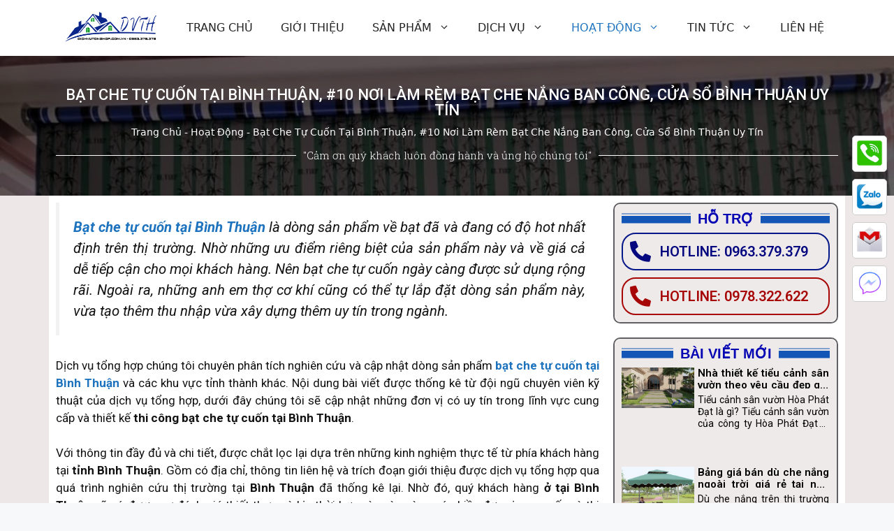

--- FILE ---
content_type: text/html; charset=UTF-8
request_url: https://dichvutonghop.com.vn/bat-che-tu-cuon-tai-binh-thuan.html
body_size: 47478
content:
<!DOCTYPE html><html lang="vi" prefix="og: https://ogp.me/ns#"><head><meta charset="UTF-8"><link rel="profile" href="https://gmpg.org/xfn/11"><style>#wpadminbar #wp-admin-bar-wccp_free_top_button .ab-icon:before{content:"\f160";color:#02CA02;top:3px}#wpadminbar #wp-admin-bar-wccp_free_top_button .ab-icon{transform:rotate(45deg)}</style><meta name="viewport" content="width=device-width, initial-scale=1"><title>Bạt che tự cuốn tại Bình Thuận, #10 nơi làm rèm bạt che nắng ban công, cửa sổ Bình Thuận uy tín - Dịch Vụ Tổng Hợp</title><link rel="stylesheet" href="https://dichvutonghop.com.vn/wp-content/cache/min/1/7d73b3b9402059f0a4983127f7fbed97.css" data-minify="1" /><meta name="description" content="Bạt che tự cuốn tại Bình Thuận là dòng sản phẩm về bạt đã và đang có độ hot nhất định trên thị trường. Nhờ những ưu điểm riêng biệt của sản phẩm này và về giá"/><meta name="robots" content="index, follow, max-snippet:-1, max-video-preview:-1, max-image-preview:large"/><link rel="canonical" href="https://dichvutonghop.com.vn/bat-che-tu-cuon-tai-binh-thuan.html" /><meta property="og:locale" content="vi_VN" /><meta property="og:type" content="article" /><meta property="og:title" content="Bạt che tự cuốn tại Bình Thuận, #10 nơi làm rèm bạt che nắng ban công, cửa sổ Bình Thuận uy tín - Dịch Vụ Tổng Hợp" /><meta property="og:description" content="Bạt che tự cuốn tại Bình Thuận là dòng sản phẩm về bạt đã và đang có độ hot nhất định trên thị trường. Nhờ những ưu điểm riêng biệt của sản phẩm này và về giá" /><meta property="og:url" content="https://dichvutonghop.com.vn/bat-che-tu-cuon-tai-binh-thuan.html" /><meta property="og:site_name" content="Dịch Vụ Tổng Hợp" /><meta property="article:section" content="Hoạt Động" /><meta property="og:updated_time" content="2022-08-19T20:25:00+07:00" /><meta property="og:image" content="https://dichvutonghop.com.vn/wp-content/uploads/2022/08/285666925_3203129176584330_7241436884055804078_n-1.jpg" /><meta property="og:image:secure_url" content="https://dichvutonghop.com.vn/wp-content/uploads/2022/08/285666925_3203129176584330_7241436884055804078_n-1.jpg" /><meta property="og:image:width" content="1080" /><meta property="og:image:height" content="809" /><meta property="og:image:alt" content="Bạt che tự cuốn tại Bình Thuận" /><meta property="og:image:type" content="image/jpeg" /><meta property="article:published_time" content="2022-08-19T20:24:27+07:00" /><meta property="article:modified_time" content="2022-08-19T20:25:00+07:00" /><meta property="og:video" content="https://www.youtube.com/embed/AGfMBPGMEPA" /><meta property="video:duration" content="758" /><meta property="ya:ovs:upload_date" content="2021-03-01" /><meta property="ya:ovs:allow_embed" content="true" /><meta name="twitter:card" content="summary_large_image" /><meta name="twitter:title" content="Bạt che tự cuốn tại Bình Thuận, #10 nơi làm rèm bạt che nắng ban công, cửa sổ Bình Thuận uy tín - Dịch Vụ Tổng Hợp" /><meta name="twitter:description" content="Bạt che tự cuốn tại Bình Thuận là dòng sản phẩm về bạt đã và đang có độ hot nhất định trên thị trường. Nhờ những ưu điểm riêng biệt của sản phẩm này và về giá" /><meta name="twitter:image" content="https://dichvutonghop.com.vn/wp-content/uploads/2022/08/285666925_3203129176584330_7241436884055804078_n-1.jpg" /><meta name="twitter:label1" content="Written by" /><meta name="twitter:data1" content="Tổng Hợp Dịch Vụ" /><meta name="twitter:label2" content="Time to read" /><meta name="twitter:data2" content="20 minutes" /> <!-- Optimized with WP Meteor v3.1.9 - https://wordpress.org/plugins/wp-meteor/ --><script data-wpmeteor-nooptimize="true" >var _wpmeteor={"rdelay":2000,"preload":true,"elementor-animations":true,"elementor-pp":true,"v":"3.1.9","rest_url":"https:\/\/dichvutonghop.com.vn\/wp-json\/"};(function(){try{new MutationObserver(function(){}),new PerformanceObserver(function(){}),Object.assign({},{}),document.fonts.ready.then(function(){})}catch(a){t="wpmeteordisable=1",i=document.location.href,i.match(/[?&]wpmeteordisable/)||(o="",i.indexOf("?")==-1?i.indexOf("#")==-1?o=i+"?"+t:o=i.replace("#","?"+t+"#"):i.indexOf("#")==-1?o=i+"&"+t:o=i.replace("#","&"+t+"#"),document.location.href=o)}var t,i,o;})();

</script><script data-wpmeteor-nooptimize="true" >(()=>{var $=class{constructor(){this.l=[]}emit(o,u=null){this.l[o]&&this.l[o].forEach(v=>v(u))}on(o,u){this.l[o]||=[],this.l[o].push(u)}off(o,u){this.l[o]=(this.l[o]||[]).filter(v=>v!==u)}};var b=new $;var Dt=new Date,Je=()=>(new Date-Dt)/1e3;var Ve=document,Gt="DOMContentLoaded",J=class{constructor(){this.known=[]}init(){let o,u,v=!1,i=p=>{if(!v&&p&&p.fn&&!p.__wpmeteor){let h=function(E){return Ve.addEventListener(Gt,m=>{E.bind(Ve)(p,m,"jQueryMock")}),this};this.known.push([p,p.fn.ready,p.fn.init.prototype.ready]),p.fn.ready=h,p.fn.init.prototype.ready=h,p.__wpmeteor=!0}return p};window.jQuery&&(o=i(window.jQuery)),Object.defineProperty(window,"jQuery",{get(){return o},set(p){return o=i(p)}}),Object.defineProperty(window,"$",{get(){return u},set(p){return u=i(p)}}),b.on("l",()=>v=!0)}unmock(){this.known.forEach(([o,u,v])=>{o.fn.ready=u,o.fn.init.prototype.ready=v})}};var Ye={};((s,o)=>{try{let u=Object.defineProperty({},o,{get:function(){Ye[o]=!0}});s.addEventListener(o,null,u),s.removeEventListener(o,null,u)}catch{}})(window,"passive");var Ge=Ye;var Xe=window,re=document,we="addEventListener",Be="removeEventListener",oe="removeAttribute",se="getAttribute",wt="setAttribute",Ze="DOMContentLoaded",et=["mouseover","keydown","touchmove","touchend","wheel"],tt=["mouseover","mouseout","touchstart","touchmove","touchend","click"],N="data-wpmeteor-";var V=class{init(o){let u=!1,v=!1,i=d=>{u||(u=!0,et.forEach(g=>re.body[Be](g,i,Ge)),clearTimeout(v),b.emit("fi"))},p=d=>{let g=new MouseEvent("click",{view:d.view,bubbles:!0,cancelable:!0});return Object.defineProperty(g,"target",{writable:!1,value:d.target}),g};b.on("i",()=>{u||i()});let h=[],E=d=>{d.target&&"dispatchEvent"in d.target&&(d.type==="click"?(d.preventDefault(),d.stopPropagation(),h.push(p(d))):d.type!=="touchmove"&&h.push(d),d.target[wt](N+d.type,!0))};b.on("l",()=>{tt.forEach(O=>Xe[Be](O,E));let d;for(;d=h.shift();){var g=d.target;g[se](N+"touchstart")&&g[se](N+"touchend")&&!g[se](N+"click")?(g[se](N+"touchmove")||(g[oe](N+"touchmove"),h.push(p(d))),g[oe](N+"touchstart"),g[oe](N+"touchend")):g[oe](N+d.type),g.dispatchEvent(d)}});let m=()=>{et.forEach(d=>re.body[we](d,i,Ge)),tt.forEach(d=>Xe[we](d,E)),re[Be](Ze,m)};re[we](Ze,m)}};var nt=document,ie=nt.createElement("span");ie.setAttribute("id","elementor-device-mode");ie.setAttribute("class","elementor-screen-only");var Bt=!1,rt=()=>(Bt||nt.body.appendChild(ie),getComputedStyle(ie,":after").content.replace(/"/g,""));var ce=window,ct=document,ot=ct.documentElement;var at="getAttribute",lt="setAttribute",st=s=>s[at]("class")||"",it=(s,o)=>s[lt]("class",o),dt=()=>{window.addEventListener("load",function(){let s=rt(),o=Math.max(ot.clientWidth||0,ce.innerWidth||0),u=Math.max(ot.clientHeight||0,ce.innerHeight||0),v=["_animation_"+s,"animation_"+s,"_animation","_animation","animation"];Array.from(ct.querySelectorAll(".elementor-invisible")).forEach(i=>{let p=i.getBoundingClientRect();if(p.top+ce.scrollY<=u&&p.left+ce.scrollX<o)try{let E=JSON.parse(i[at]("data-settings"));if(E.trigger_source)return;let m=E._animation_delay||E.animation_delay||0,d,g;for(var h=0;h<v.length;h++)if(E[v[h]]){g=v[h],d=E[v[h]];break}if(d){let O=st(i),X=d==="none"?O:O+" animated "+d,x=setTimeout(()=>{it(i,X.replace(/\belementor\-invisible\b/,"")),v.forEach(Z=>delete E[Z]),i[lt]("data-settings",JSON.stringify(E))},m);b.on("fi",()=>{clearTimeout(x),it(i,st(i).replace(new RegExp("\b"+d+"\b"),""))})}}catch(E){console.error(E)}})})};var Le=document;var ut="getAttribute",Lt="setAttribute",Ue="querySelectorAll",pt="data-in-mega_smartmenus",ft=()=>{let s=Le.createElement("div");s.innerHTML='<span class="sub-arrow --wp-meteor"><i class="fa" aria-hidden="true"></i></span>';let o=s.firstChild,u=v=>{let i=[];for(;v=v.previousElementSibling;)i.push(v);return i};Le.addEventListener("DOMContentLoaded",function(){Array.from(Le[Ue](".pp-advanced-menu ul")).forEach(v=>{if(v[ut](pt))return;(v[ut]("class")||"").match(/\bmega\-menu\b/)&&v[Ue]("ul").forEach(h=>{h[Lt](pt,!0)});let i=u(v),p=i.filter(h=>h).filter(h=>h.tagName==="A").pop();if(p||(p=i.map(h=>Array.from(h[Ue]("a"))).filter(h=>h).flat().pop()),p){let h=o.cloneNode(!0);p.appendChild(h),new MutationObserver(m=>{m.forEach(({addedNodes:d})=>{d.forEach(g=>{if(g.nodeType===1&&g.tagName==="SPAN")try{p.removeChild(h)}catch{}})})}).observe(p,{childList:!0})}})})};var B="DOMContentLoaded",S="readystatechange",k="message";var Y="SCRIPT";var Ut=()=>{},P=console.error,f="data-wpmeteor-",C=Object.defineProperty,Ce=Object.defineProperties,Se="javascript/blocked",mt=/^(text\/javascript|module)$/i,ht="requestAnimationFrame",vt="requestIdleCallback",ae="setTimeout";(function(s,o,u,v,i,p,h,E,m,d){let g=s.constructor.name+"::",O=o.constructor.name+"::",X=function(e,t){t=t||s;for(var n=0;n<this.length;n++)e.call(t,this[n],n,this)};"NodeList"in s&&!NodeList.prototype.forEach&&(NodeList.prototype.forEach=X),"HTMLCollection"in s&&!HTMLCollection.prototype.forEach&&(HTMLCollection.prototype.forEach=X),_wpmeteor["elementor-animations"]&&dt(),_wpmeteor["elementor-pp"]&&ft();let L=[],x=[],Z=window.innerHeight||document.documentElement.clientHeight,Oe=window.innerWidth||document.documentElement.clientWidth,ee=!1,M=[],G={},_e=!1,le=!1,Et=0,q=o.visibilityState==="visible"?s[ht]:s[ae],ke=s[vt]||q;o[u]("visibilitychange",()=>{q=o.visibilityState==="visible"?s[ht]:s[ae],ke=s[vt]||q});let U=s[ae],te,H=["src","async","defer","type","integrity"],F=Object,W="definePropert";F[W+"y"]=(e,t,n)=>e===s&&["jQuery","onload"].indexOf(t)>=0||(e===o||e===o.body)&&["readyState","write","writeln","on"+S].indexOf(t)>=0?(["on"+S,"on"+m].indexOf(t)&&n.set&&(G["on"+S]=G["on"+S]||[],G["on"+S].push(n.set)),e):e instanceof HTMLScriptElement&&H.indexOf(t)>=0?(e[t+"Getters"]||(e[t+"Getters"]=[],e[t+"Setters"]=[],C(e,t,{set(r){e[t+"Setters"].forEach(a=>a.call(e,r))},get(){return e[t+"Getters"].slice(-1)[0]()}})),n.get&&e[t+"Getters"].push(n.get),n.set&&e[t+"Setters"].push(n.set),e):C(e,t,n),F[W+"ies"]=(e,t)=>{for(let n in t)F[W+"y"](e,n,t[n]);return e};let z,de,A=o[u].bind(o),xe=o[v].bind(o),T=s[u].bind(s),ne=s[v].bind(s);typeof EventTarget<"u"&&(z=EventTarget.prototype.addEventListener,de=EventTarget.prototype.removeEventListener,A=z.bind(o),xe=de.bind(o),T=z.bind(s),ne=de.bind(s));let I=o.createElement.bind(o),gt=o.__proto__.__lookupGetter__("readyState").bind(o),ue;C(o,"readyState",{get(){return ue||gt()},set(e){return ue=e}});let Ae=e=>M.filter(([t,n,r],a)=>{if(!(e.indexOf(t.type)<0)){r||(r=t.target);try{let c=r.constructor.name+"::"+t.type;for(let D=0;D<G[c].length;D++)if(G[c][D]){let l=c+"::"+a+"::"+D;if(!pe[l])return!0}}catch{}}}).length,j,pe={},Q=e=>{M.forEach(([t,n,r],a)=>{if(!(e.indexOf(t.type)<0)){r||(r=t.target);try{let c=r.constructor.name+"::"+t.type;if((G[c]||[]).length)for(let D=0;D<G[c].length;D++){let l=G[c][D];if(l){let y=c+"::"+a+"::"+D;if(!pe[y]){pe[y]=!0,o.readyState=n,j=c;try{Et++,!l.hasOwnProperty("prototype")||l.prototype.constructor===l?l.bind(r)(t):l(t)}catch(w){P(w,l)}j=null}}}}catch(c){P(c)}}})};A(B,e=>{M.push([e,o.readyState,o])}),A(S,e=>{M.push([e,o.readyState,o])}),T(B,e=>{M.push([e,o.readyState,s])}),T(m,e=>{M.push([e,o.readyState,s]),R||Q([B,S,k,m])});let Ne=e=>{M.push([e,o.readyState,s])},yt=()=>{ne(k,Ne),(G[g+"message"]||[]).forEach(e=>{T(k,e)})};T(k,Ne),b.on("fi",o.dispatchEvent.bind(o,new CustomEvent("fi"))),b.on("fi",()=>{le=!0,R=!0,We(),o.readyState="loading",U(_)});let Te=()=>{_e=!0,le&&!R&&(o.readyState="loading",U(_)),ne(m,Te)};T(m,Te),_wpmeteor.rdelay>=0&&new V().init(_wpmeteor.rdelay);let Me=new J;Me.init();let fe=1,Re=()=>{--fe||U(b.emit.bind(b,"l"))},Ct=0,R=!1,_=()=>{let e=L.shift();if(e)e[i](f+"src")?e[E](f+"async")?(fe++,he(e,Re),U(_)):he(e,U.bind(null,_)):(e.origtype==Se&&he(e),U(_));else if(Ae([B,S,k]))Q([B,S,k]),U(_);else if(le&&_e)if(Ae([m,k]))Q([m,k]),U(_);else if(fe>1)ke(_);else if(x.length){for(;x.length;)L.push(x.shift());We(),U(_)}else{if(s.RocketLazyLoadScripts)try{RocketLazyLoadScripts.run()}catch(t){P(t)}o.readyState="complete",yt(),Me.unmock(),R=!1,ee=!0,s[ae](Re)}else R=!1},me=e=>{let t=I(Y),n=e.attributes;for(var r=n.length-1;r>=0;r--)t[p](n[r].name,n[r].value);let a=e[i](f+"type");return a?t.type=a:t.type="text/javascript",(e.textContent||"").match(/^\s*class RocketLazyLoadScripts/)?t.textContent=e.textContent.replace(/^\s*class\s*RocketLazyLoadScripts/,"window.RocketLazyLoadScripts=class").replace("RocketLazyLoadScripts.run();",""):t.textContent=e.textContent,["after","type","src","async","defer"].forEach(c=>t[h](f+c)),t},Pe=(e,t)=>{let n=e.parentNode;if(n){let r=document.createElement(n.tagName);if(q(()=>{r.appendChild(n.replaceChild(t,e))}),!n.isConnected){P("Parent for",e," is not part of the DOM");return}return e}P("No parent for",e)},he=(e,t)=>{let n=e[i](f+"src");if(n){let r=me(e),a=z?z.bind(r):r[u].bind(r);e.getEventListeners&&e.getEventListeners().forEach(([l,y])=>{a(l,y)}),t&&(a(m,t),a(d,t)),r.src=n;let c=Pe(e,r),D=r[i]("type");(!c||e[E]("nomodule")||D&&!mt.test(D))&&t&&t()}else e.origtype===Se?Pe(e,me(e)):t&&t()},ve=(e,t)=>{let n=(G[e]||[]).indexOf(t);if(n>=0)return G[e][n]=void 0,!0},Ie=(e,t,...n)=>{if("HTMLDocument::"+B==j&&e===B&&!t.toString().match(/jQueryMock/)){b.on("l",o.addEventListener.bind(o,e,t,...n));return}if(t&&(e===B||e===S)){let r=O+e;G[r]=G[r]||[],G[r].push(t),ee&&Q([e]);return}return A(e,t,...n)},qe=(e,t)=>{if(e===B){let n=O+e;ve(n,t)}return xe(e,t)};Ce(o,{[u]:{get(){return Ie},set(){return Ie}},[v]:{get(){return qe},set(){return qe}}});let He={},Ee=e=>{if(e)try{e.match(/^\/\/\w+/)&&(e=o.location.protocol+e);let t=new URL(e),n=t.origin;if(n&&!He[n]&&o.location.host!==t.host){let r=I("link");r.rel="preconnect",r.href=n,o.head.appendChild(r),He[n]=!0}}catch{}},K={},Fe=(e,t,n,r)=>{var a=I("link");a.rel=t?"modulepre"+m:"pre"+m,a.as="script",n&&a[p]("crossorigin",n),a.href=e,r.appendChild(a),K[e]=!0},We=()=>{if(_wpmeteor.preload&&L.length){let e=o.createDocumentFragment();L.forEach(t=>{let n=t[i](f+"src");n&&!K[n]&&!t[i](f+"integrity")&&!t[E]("nomodule")&&Fe(n,t[i](f+"type")=="module",t[E]("crossorigin")&&t[i]("crossorigin"),e)}),q(o.head.appendChild.bind(o.head,e))}};A(B,()=>{let e=[...L];for(L.splice(0,L.length),o.querySelectorAll("script["+f+"after]").forEach(t=>{let n=t.__lookupGetter__("type").bind(t);C(t,"origtype",{get(){return n()}}),(t[i](f+"src")||"").match(/\/gtm.js\?/)?x.push(t):t[E](f+"async")?x.unshift(t):L.push(t)});e.length;){let t=e.shift();L.filter(n=>n===t).length||L.push(t),ye.push(t)}});let ge=function(...e){let t=I(...e);if(e[0].toUpperCase()!==Y||!R)return t;let n=t[p].bind(t),r=t[i].bind(t),a=t[E].bind(t);n(f+"after","REORDER"),n(f+"type","text/javascript"),t.type=Se;let c=[];t.getEventListeners=()=>c,F[W+"ies"](t,{onload:{set(l){c.push([m,l])}},onerror:{set(l){c.push([d,l])}}}),H.forEach(l=>{let y=t.__lookupGetter__(l).bind(t);F[W+"y"](t,l,{set(w){return w?t[p](f+l,w):t[h](f+l)},get(){return t[i](f+l)}}),C(t,"orig"+l,{get(){return y()}})}),t[u]=function(l,y){c.push([l,y])},t[p]=function(l,y){if(H.indexOf(l)>=0)return y?n(f+l,y):t[h](f+l);n(l,y)},t[i]=function(l){return H.indexOf(l)>=0?r(f+l):r(l)},t[E]=function(l){return H.indexOf(l)>=0?a(f+l):a(l)};let D=t.attributes;return C(t,"attributes",{get(){return[...D].filter(y=>y.name!=="type"&&y.name!==f+"after").map(y=>({name:y.name.match(new RegExp(f))?y.name.replace(f,""):y.name,value:y.value}))}}),t};Object.defineProperty(o,"createElement",{set(e){e!==ge&&(te=e)},get(){return te||ge}});let ye=[],ze=new MutationObserver(e=>{R&&e.forEach(({addedNodes:t,target:n})=>{t.forEach(r=>{if(r.nodeType===1)if(Y===r.tagName)if(r[i](f+"after")==="REORDER"&&(!r[i](f+"type")||mt.test(r[i](f+"type")))){let a=r[i](f+"src");ye.filter(c=>c===r).length&&P("Inserted twice",r),r.parentNode?(ye.push(r),(a||"").match(/\/gtm.js\?/)?(x.push(r),Ee(a)):r[E](f+"async")?(x.unshift(r),Ee(a)):(a&&L.length&&!r[i](f+"integrity")&&!r[E]("nomodule")&&!K[a]&&L.length&&(Ut(Je(),"pre preload",L.length),Fe(a,r[i](f+"type")=="module",r[E]("crossorigin")&&r[i]("crossorigin"),o.head)),L.push(r))):(r.addEventListener(m,c=>c.target.parentNode.removeChild(c.target)),r.addEventListener(d,c=>c.target.parentNode.removeChild(c.target)),n.appendChild(r))}else b.emit("s",r.src);else r.tagName==="LINK"&&r[i]("as")==="script"&&(K[r[i]("href")]=!0)})})});ze.observe(o.documentElement,{childList:!0,subtree:!0,attributes:!0,attributeOldValue:!0}),b.on("l",()=>{(!te||te===ge)&&(o.createElement=I,ze.disconnect())});let be=e=>{let t,n;!o.currentScript||!o.currentScript.parentNode?(t=o.body,n=t.lastChild):(n=o.currentScript,t=n.parentNode);try{let r=I("div");r.innerHTML=e,Array.from(r.childNodes).forEach(a=>{a.nodeName===Y?t.insertBefore(me(a),n):t.insertBefore(a,n)})}catch(r){P(r)}},je=e=>be(e+`
`);Ce(o,{write:{get(){return be},set(e){return be=e}},writeln:{get(){return je},set(e){return je=e}}});let Qe=(e,t,...n)=>{if("Window::"+B==j&&e===B&&!t.toString().match(/jQueryMock/)){b.on("l",s.addEventListener.bind(s,e,t,...n));return}if("Window::"+m==j&&e===m){b.on("l",s.addEventListener.bind(s,e,t,...n));return}if(t&&(e===m||e===B||e===k&&!ee)){let r=e===B?O+e:g+e;G[r]=G[r]||[],G[r].push(t),ee&&Q([e]);return}return T(e,t,...n)},Ke=(e,t)=>{if(e===m){let n=e===B?O+e:g+e;ve(n,t)}return ne(e,t)};Ce(s,{[u]:{get(){return Qe},set(){return Qe}},[v]:{get(){return Ke},set(){return Ke}}});let De=e=>{let t;return{get(){return t},set(n){return t&&ve(e,n),G[e]=G[e]||[],G[e].push(n),t=n}}};A("wpl",e=>{let{target:t,event:n}=e.detail,r=t==s?o.body:t,a=r[i](f+"on"+n.type);r[h](f+"on"+n.type),C(n,"target",{value:t}),C(n,"currentTarget",{value:t});let c=new Function(a).bind(t);t.event=n,s[u](m,s[u].bind(s,m,c))});{let e=De(g+m);C(s,"onload",e),A(B,()=>{C(o.body,"onload",e)})}if(C(o,"onreadystatechange",De(O+S)),C(s,"onmessage",De(g+k)),!1)try{}catch(e){}let bt=e=>{let n={"4g":1250,"3g":2500,"2g":2500}[(navigator.connection||{}).effectiveType]||0,r=e.getBoundingClientRect(),a={top:-1*Z-n,left:-1*Oe-n,bottom:Z+n,right:Oe+n};return!(r.left>=a.right||r.right<=a.left||r.top>=a.bottom||r.bottom<=a.top)},$e=(e=!0)=>{let t=1,n=-1,r={},a=c=>{n++,--t||U(b.emit.bind(b,"i"),_wpmeteor.rdelay)};Array.from(o.getElementsByTagName("*")).forEach(c=>{let D,l,y;if(c.tagName==="IMG"){let w=c.currentSrc||c.src;w&&!r[w]&&!w.match(/^data:/i)&&((c.loading||"").toLowerCase()!=="lazy"||bt(c))&&(D=w)}else if(c.tagName===Y)Ee(c[i](f+"src"));else if(c.tagName==="LINK"&&c[i]("as")==="script"&&["pre"+m,"modulepre"+m].indexOf(c[i]("rel"))>=0)K[c[i]("href")]=!0;else if((l=s.getComputedStyle(c))&&(y=(l.backgroundImage||"").match(/^url\s*\((.*?)\)/i))&&(y||[]).length){let w=y[0].slice(4,-1).replace(/"/g,"");!r[w]&&!w.match(/^data:/i)&&(D=w)}if(D){r[D]=!0;let w=new Image;e&&(t++,w[u](m,a),w[u](d,a)),w.src=D}}),o.fonts.ready.then(()=>{a()})};_wpmeteor.rdelay<0?A("reveal:css",b.emit.bind(b,"fi")):_wpmeteor.rdelay===0?A(B,()=>U($e.bind(null,!1))):T(m,$e)})(window,document,"addEventListener","removeEventListener","getAttribute","setAttribute","removeAttribute","hasAttribute","load","error");})();

</script><script type="application/ld+json" class="rank-math-schema-pro">{"@context":"https://schema.org","@graph":[{"@type":["Person","Organization"],"@id":"https://dichvutonghop.com.vn/#person","name":"pmv.dev.gvt","logo":{"@type":"ImageObject","@id":"https://dichvutonghop.com.vn/#logo","url":"https://dichvutonghop.com.vn/wp-content/uploads/2022/05/logo300x100.png","contentUrl":"https://dichvutonghop.com.vn/wp-content/uploads/2022/05/logo300x100.png","caption":"pmv.dev.gvt","inLanguage":"vi","width":"300","height":"115"},"image":{"@type":"ImageObject","@id":"https://dichvutonghop.com.vn/#logo","url":"https://dichvutonghop.com.vn/wp-content/uploads/2022/05/logo300x100.png","contentUrl":"https://dichvutonghop.com.vn/wp-content/uploads/2022/05/logo300x100.png","caption":"pmv.dev.gvt","inLanguage":"vi","width":"300","height":"115"}},{"@type":"WebSite","@id":"https://dichvutonghop.com.vn/#website","url":"https://dichvutonghop.com.vn","name":"pmv.dev.gvt","publisher":{"@id":"https://dichvutonghop.com.vn/#person"},"inLanguage":"vi"},{"@type":"ImageObject","@id":"https://dichvutonghop.com.vn/wp-content/uploads/2022/08/285666925_3203129176584330_7241436884055804078_n-1.jpg?v=1660914503","url":"https://dichvutonghop.com.vn/wp-content/uploads/2022/08/285666925_3203129176584330_7241436884055804078_n-1.jpg?v=1660914503","width":"1080","height":"809","caption":"B\u1ea1t che t\u1ef1 cu\u1ed1n t\u1ea1i B\u00ecnh Thu\u1eadn","inLanguage":"vi"},{"@type":"BreadcrumbList","@id":"https://dichvutonghop.com.vn/bat-che-tu-cuon-tai-binh-thuan.html#breadcrumb","itemListElement":[{"@type":"ListItem","position":"1","item":{"@id":"https://dichvutonghop.com.vn","name":"Trang Ch\u1ee7"}},{"@type":"ListItem","position":"2","item":{"@id":"https://dichvutonghop.com.vn/hoat-dong","name":"Ho\u1ea1t \u0110\u1ed9ng"}},{"@type":"ListItem","position":"3","item":{"@id":"https://dichvutonghop.com.vn/bat-che-tu-cuon-tai-binh-thuan.html","name":"B\u1ea1t che t\u1ef1 cu\u1ed1n t\u1ea1i B\u00ecnh Thu\u1eadn, #10 n\u01a1i l\u00e0m r\u00e8m b\u1ea1t che n\u1eafng ban c\u00f4ng, c\u1eeda s\u1ed5 B\u00ecnh Thu\u1eadn uy t\u00edn"}}]},{"@type":"WebPage","@id":"https://dichvutonghop.com.vn/bat-che-tu-cuon-tai-binh-thuan.html#webpage","url":"https://dichvutonghop.com.vn/bat-che-tu-cuon-tai-binh-thuan.html","name":"B\u1ea1t che t\u1ef1 cu\u1ed1n t\u1ea1i B\u00ecnh Thu\u1eadn, #10 n\u01a1i l\u00e0m r\u00e8m b\u1ea1t che n\u1eafng ban c\u00f4ng, c\u1eeda s\u1ed5 B\u00ecnh Thu\u1eadn uy t\u00edn - D\u1ecbch V\u1ee5 T\u1ed5ng H\u1ee3p","datePublished":"2022-08-19T20:24:27+07:00","dateModified":"2022-08-19T20:25:00+07:00","isPartOf":{"@id":"https://dichvutonghop.com.vn/#website"},"primaryImageOfPage":{"@id":"https://dichvutonghop.com.vn/wp-content/uploads/2022/08/285666925_3203129176584330_7241436884055804078_n-1.jpg?v=1660914503"},"inLanguage":"vi","breadcrumb":{"@id":"https://dichvutonghop.com.vn/bat-che-tu-cuon-tai-binh-thuan.html#breadcrumb"}},{"@type":"Person","@id":"https://dichvutonghop.com.vn/author/dichvutonghop-hpd","name":"T\u1ed5ng H\u1ee3p D\u1ecbch V\u1ee5","url":"https://dichvutonghop.com.vn/author/dichvutonghop-hpd","image":{"@type":"ImageObject","@id":"https://secure.gravatar.com/avatar/ff9337fd5e78a94e5d0f0724a5fc360a5dd2ce6960ae26713d9e9c3d482a1e69?s=96&amp;d=mm&amp;r=g","url":"https://secure.gravatar.com/avatar/ff9337fd5e78a94e5d0f0724a5fc360a5dd2ce6960ae26713d9e9c3d482a1e69?s=96&amp;d=mm&amp;r=g","caption":"T\u1ed5ng H\u1ee3p D\u1ecbch V\u1ee5","inLanguage":"vi"},"sameAs":["https://dichvutonghop.com.vn/"]},{"headline":"B\u1ea1t che t\u1ef1 cu\u1ed1n t\u1ea1i B\u00ecnh Thu\u1eadn, #10 n\u01a1i l\u00e0m r\u00e8m b\u1ea1t che n\u1eafng ban c\u00f4ng, c\u1eeda s\u1ed5 B\u00ecnh Thu\u1eadn uy t\u00edn - D\u1ecbch V\u1ee5 T\u1ed5ng H\u1ee3p","description":"B\u1ea1t che t\u1ef1 cu\u1ed1n t\u1ea1i B\u00ecnh Thu\u1eadn l\u00e0 d\u00f2ng s\u1ea3n ph\u1ea9m v\u1ec1 b\u1ea1t \u0111\u00e3 v\u00e0 \u0111ang c\u00f3 \u0111\u1ed9 hot nh\u1ea5t \u0111\u1ecbnh tr\u00ean th\u1ecb tr\u01b0\u1eddng. Nh\u1edd nh\u1eefng \u01b0u \u0111i\u1ec3m ri\u00eang bi\u1ec7t c\u1ee7a s\u1ea3n ph\u1ea9m n\u00e0y v\u00e0 v\u1ec1 gi\u00e1","datePublished":"2022-08-19T20:24:27+07:00","dateModified":"2022-08-19T20:25:00+07:00","image":{"@id":"https://dichvutonghop.com.vn/wp-content/uploads/2022/08/285666925_3203129176584330_7241436884055804078_n-1.jpg?v=1660914503"},"author":{"@id":"https://dichvutonghop.com.vn/author/dichvutonghop-hpd","name":"T\u1ed5ng H\u1ee3p D\u1ecbch V\u1ee5"},"@type":"BlogPosting","name":"B\u1ea1t che t\u1ef1 cu\u1ed1n t\u1ea1i B\u00ecnh Thu\u1eadn, #10 n\u01a1i l\u00e0m r\u00e8m b\u1ea1t che n\u1eafng ban c\u00f4ng, c\u1eeda s\u1ed5 B\u00ecnh Thu\u1eadn uy t\u00edn - D\u1ecbch V\u1ee5 T\u1ed5ng H\u1ee3p","articleSection":"Ho\u1ea1t \u0110\u1ed9ng","@id":"https://dichvutonghop.com.vn/bat-che-tu-cuon-tai-binh-thuan.html#schema-25855","isPartOf":{"@id":"https://dichvutonghop.com.vn/bat-che-tu-cuon-tai-binh-thuan.html#webpage"},"publisher":{"@id":"https://dichvutonghop.com.vn/#person"},"inLanguage":"vi","mainEntityOfPage":{"@id":"https://dichvutonghop.com.vn/bat-che-tu-cuon-tai-binh-thuan.html#webpage"}},{"@type":"VideoObject","name":"C\u00e1ch l\u1eafp \u0111\u1eb7t b\u1ea1t che n\u1eafng t\u1ef1 cu\u1ed1n c\u00f3 l\u00f2 xo \u0111\u01a1n gi\u1ea3n \u0111\u1eb9p, b\u1ea1t che ban c\u00f4ng, h\u00e0nh lang, b\u1ea1t che c\u1eeda s\u1ed5","description":"H\u00f2a ph\u00e1t \u0111\u1ea1t chuy\u00ean cung c\u1ea5p b\u1ea1t v\u00e0 linh ph\u1ee5 ki\u1ec7n l\u1eafp \u0111\u1eb7t b\u1ea1t che n\u1eafng t\u1ef1 cu\u1ed1n b\u1eb1ng l\u00f2 xo \u0111\u01a1n gi\u1ea3n d\u1ec3 l\u00e0m nh\u1ea5t. h\u00e0ng ch\u00ednh h\u00e3ng nh\u1eadp kh\u1ea9u cho c\u00e1c c\u0103n h\u1ed9 cao ...","uploadDate":"2021-03-01","thumbnailUrl":"https://dichvutonghop.com.vn/wp-content/uploads/2022/08/hqdefault-23.jpg","embedUrl":"https://www.youtube.com/embed/AGfMBPGMEPA","duration":"PT12M38S","width":"1280","height":"720","isFamilyFriendly":"True","@id":"https://dichvutonghop.com.vn/bat-che-tu-cuon-tai-binh-thuan.html#schema-25856","isPartOf":{"@id":"https://dichvutonghop.com.vn/bat-che-tu-cuon-tai-binh-thuan.html#webpage"},"publisher":{"@id":"https://dichvutonghop.com.vn/#person"},"inLanguage":"vi"}]}</script> <link rel="alternate" type="application/rss+xml" title="Dòng thông tin Dịch Vụ Tổng Hợp &raquo;" href="https://dichvutonghop.com.vn/feed" /><link rel="alternate" type="application/rss+xml" title="Dịch Vụ Tổng Hợp &raquo; Dòng bình luận" href="https://dichvutonghop.com.vn/comments/feed" /><link rel="alternate" type="application/rss+xml" title="Dịch Vụ Tổng Hợp &raquo; Bạt che tự cuốn tại Bình Thuận, #10 nơi làm rèm bạt che nắng ban công, cửa sổ Bình Thuận uy tín Dòng bình luận" href="https://dichvutonghop.com.vn/bat-che-tu-cuon-tai-binh-thuan.html/feed" /><style id='wp-img-auto-sizes-contain-inline-css'>img:is([sizes=auto i],[sizes^="auto," i]){contain-intrinsic-size:3000px 1500px}</style><style id='wp-emoji-styles-inline-css'>img.wp-smiley,img.emoji{display:inline!important;border:none!important;box-shadow:none!important;height:1em!important;width:1em!important;margin:0 0.07em!important;vertical-align:-0.1em!important;background:none!important;padding:0!important}</style><style id='global-styles-inline-css'>:root{--wp--preset--aspect-ratio--square:1;--wp--preset--aspect-ratio--4-3:4/3;--wp--preset--aspect-ratio--3-4:3/4;--wp--preset--aspect-ratio--3-2:3/2;--wp--preset--aspect-ratio--2-3:2/3;--wp--preset--aspect-ratio--16-9:16/9;--wp--preset--aspect-ratio--9-16:9/16;--wp--preset--color--black:#000;--wp--preset--color--cyan-bluish-gray:#abb8c3;--wp--preset--color--white:#fff;--wp--preset--color--pale-pink:#f78da7;--wp--preset--color--vivid-red:#cf2e2e;--wp--preset--color--luminous-vivid-orange:#ff6900;--wp--preset--color--luminous-vivid-amber:#fcb900;--wp--preset--color--light-green-cyan:#7bdcb5;--wp--preset--color--vivid-green-cyan:#00d084;--wp--preset--color--pale-cyan-blue:#8ed1fc;--wp--preset--color--vivid-cyan-blue:#0693e3;--wp--preset--color--vivid-purple:#9b51e0;--wp--preset--color--contrast:var(--contrast);--wp--preset--color--contrast-2:var(--contrast-2);--wp--preset--color--contrast-3:var(--contrast-3);--wp--preset--color--base:var(--base);--wp--preset--color--base-2:var(--base-2);--wp--preset--color--base-3:var(--base-3);--wp--preset--color--accent:var(--accent);--wp--preset--gradient--vivid-cyan-blue-to-vivid-purple:linear-gradient(135deg,rgb(6,147,227) 0%,rgb(155,81,224) 100%);--wp--preset--gradient--light-green-cyan-to-vivid-green-cyan:linear-gradient(135deg,rgb(122,220,180) 0%,rgb(0,208,130) 100%);--wp--preset--gradient--luminous-vivid-amber-to-luminous-vivid-orange:linear-gradient(135deg,rgb(252,185,0) 0%,rgb(255,105,0) 100%);--wp--preset--gradient--luminous-vivid-orange-to-vivid-red:linear-gradient(135deg,rgb(255,105,0) 0%,rgb(207,46,46) 100%);--wp--preset--gradient--very-light-gray-to-cyan-bluish-gray:linear-gradient(135deg,rgb(238,238,238) 0%,rgb(169,184,195) 100%);--wp--preset--gradient--cool-to-warm-spectrum:linear-gradient(135deg,rgb(74,234,220) 0%,rgb(151,120,209) 20%,rgb(207,42,186) 40%,rgb(238,44,130) 60%,rgb(251,105,98) 80%,rgb(254,248,76) 100%);--wp--preset--gradient--blush-light-purple:linear-gradient(135deg,rgb(255,206,236) 0%,rgb(152,150,240) 100%);--wp--preset--gradient--blush-bordeaux:linear-gradient(135deg,rgb(254,205,165) 0%,rgb(254,45,45) 50%,rgb(107,0,62) 100%);--wp--preset--gradient--luminous-dusk:linear-gradient(135deg,rgb(255,203,112) 0%,rgb(199,81,192) 50%,rgb(65,88,208) 100%);--wp--preset--gradient--pale-ocean:linear-gradient(135deg,rgb(255,245,203) 0%,rgb(182,227,212) 50%,rgb(51,167,181) 100%);--wp--preset--gradient--electric-grass:linear-gradient(135deg,rgb(202,248,128) 0%,rgb(113,206,126) 100%);--wp--preset--gradient--midnight:linear-gradient(135deg,rgb(2,3,129) 0%,rgb(40,116,252) 100%);--wp--preset--font-size--small:13px;--wp--preset--font-size--medium:20px;--wp--preset--font-size--large:36px;--wp--preset--font-size--x-large:42px;--wp--preset--spacing--20:.44rem;--wp--preset--spacing--30:.67rem;--wp--preset--spacing--40:1rem;--wp--preset--spacing--50:1.5rem;--wp--preset--spacing--60:2.25rem;--wp--preset--spacing--70:3.38rem;--wp--preset--spacing--80:5.06rem;--wp--preset--shadow--natural:6px 6px 9px rgba(0,0,0,.2);--wp--preset--shadow--deep:12px 12px 50px rgba(0,0,0,.4);--wp--preset--shadow--sharp:6px 6px 0 rgba(0,0,0,.2);--wp--preset--shadow--outlined:6px 6px 0 -3px rgb(255,255,255),6px 6px rgb(0,0,0);--wp--preset--shadow--crisp:6px 6px 0 rgb(0,0,0)}:where(.is-layout-flex){gap:.5em}:where(.is-layout-grid){gap:.5em}body .is-layout-flex{display:flex}.is-layout-flex{flex-wrap:wrap;align-items:center}.is-layout-flex>:is(*,div){margin:0}body .is-layout-grid{display:grid}.is-layout-grid>:is(*,div){margin:0}:where(.wp-block-columns.is-layout-flex){gap:2em}:where(.wp-block-columns.is-layout-grid){gap:2em}:where(.wp-block-post-template.is-layout-flex){gap:1.25em}:where(.wp-block-post-template.is-layout-grid){gap:1.25em}.has-black-color{color:var(--wp--preset--color--black)!important}.has-cyan-bluish-gray-color{color:var(--wp--preset--color--cyan-bluish-gray)!important}.has-white-color{color:var(--wp--preset--color--white)!important}.has-pale-pink-color{color:var(--wp--preset--color--pale-pink)!important}.has-vivid-red-color{color:var(--wp--preset--color--vivid-red)!important}.has-luminous-vivid-orange-color{color:var(--wp--preset--color--luminous-vivid-orange)!important}.has-luminous-vivid-amber-color{color:var(--wp--preset--color--luminous-vivid-amber)!important}.has-light-green-cyan-color{color:var(--wp--preset--color--light-green-cyan)!important}.has-vivid-green-cyan-color{color:var(--wp--preset--color--vivid-green-cyan)!important}.has-pale-cyan-blue-color{color:var(--wp--preset--color--pale-cyan-blue)!important}.has-vivid-cyan-blue-color{color:var(--wp--preset--color--vivid-cyan-blue)!important}.has-vivid-purple-color{color:var(--wp--preset--color--vivid-purple)!important}.has-black-background-color{background-color:var(--wp--preset--color--black)!important}.has-cyan-bluish-gray-background-color{background-color:var(--wp--preset--color--cyan-bluish-gray)!important}.has-white-background-color{background-color:var(--wp--preset--color--white)!important}.has-pale-pink-background-color{background-color:var(--wp--preset--color--pale-pink)!important}.has-vivid-red-background-color{background-color:var(--wp--preset--color--vivid-red)!important}.has-luminous-vivid-orange-background-color{background-color:var(--wp--preset--color--luminous-vivid-orange)!important}.has-luminous-vivid-amber-background-color{background-color:var(--wp--preset--color--luminous-vivid-amber)!important}.has-light-green-cyan-background-color{background-color:var(--wp--preset--color--light-green-cyan)!important}.has-vivid-green-cyan-background-color{background-color:var(--wp--preset--color--vivid-green-cyan)!important}.has-pale-cyan-blue-background-color{background-color:var(--wp--preset--color--pale-cyan-blue)!important}.has-vivid-cyan-blue-background-color{background-color:var(--wp--preset--color--vivid-cyan-blue)!important}.has-vivid-purple-background-color{background-color:var(--wp--preset--color--vivid-purple)!important}.has-black-border-color{border-color:var(--wp--preset--color--black)!important}.has-cyan-bluish-gray-border-color{border-color:var(--wp--preset--color--cyan-bluish-gray)!important}.has-white-border-color{border-color:var(--wp--preset--color--white)!important}.has-pale-pink-border-color{border-color:var(--wp--preset--color--pale-pink)!important}.has-vivid-red-border-color{border-color:var(--wp--preset--color--vivid-red)!important}.has-luminous-vivid-orange-border-color{border-color:var(--wp--preset--color--luminous-vivid-orange)!important}.has-luminous-vivid-amber-border-color{border-color:var(--wp--preset--color--luminous-vivid-amber)!important}.has-light-green-cyan-border-color{border-color:var(--wp--preset--color--light-green-cyan)!important}.has-vivid-green-cyan-border-color{border-color:var(--wp--preset--color--vivid-green-cyan)!important}.has-pale-cyan-blue-border-color{border-color:var(--wp--preset--color--pale-cyan-blue)!important}.has-vivid-cyan-blue-border-color{border-color:var(--wp--preset--color--vivid-cyan-blue)!important}.has-vivid-purple-border-color{border-color:var(--wp--preset--color--vivid-purple)!important}.has-vivid-cyan-blue-to-vivid-purple-gradient-background{background:var(--wp--preset--gradient--vivid-cyan-blue-to-vivid-purple)!important}.has-light-green-cyan-to-vivid-green-cyan-gradient-background{background:var(--wp--preset--gradient--light-green-cyan-to-vivid-green-cyan)!important}.has-luminous-vivid-amber-to-luminous-vivid-orange-gradient-background{background:var(--wp--preset--gradient--luminous-vivid-amber-to-luminous-vivid-orange)!important}.has-luminous-vivid-orange-to-vivid-red-gradient-background{background:var(--wp--preset--gradient--luminous-vivid-orange-to-vivid-red)!important}.has-very-light-gray-to-cyan-bluish-gray-gradient-background{background:var(--wp--preset--gradient--very-light-gray-to-cyan-bluish-gray)!important}.has-cool-to-warm-spectrum-gradient-background{background:var(--wp--preset--gradient--cool-to-warm-spectrum)!important}.has-blush-light-purple-gradient-background{background:var(--wp--preset--gradient--blush-light-purple)!important}.has-blush-bordeaux-gradient-background{background:var(--wp--preset--gradient--blush-bordeaux)!important}.has-luminous-dusk-gradient-background{background:var(--wp--preset--gradient--luminous-dusk)!important}.has-pale-ocean-gradient-background{background:var(--wp--preset--gradient--pale-ocean)!important}.has-electric-grass-gradient-background{background:var(--wp--preset--gradient--electric-grass)!important}.has-midnight-gradient-background{background:var(--wp--preset--gradient--midnight)!important}.has-small-font-size{font-size:var(--wp--preset--font-size--small)!important}.has-medium-font-size{font-size:var(--wp--preset--font-size--medium)!important}.has-large-font-size{font-size:var(--wp--preset--font-size--large)!important}.has-x-large-font-size{font-size:var(--wp--preset--font-size--x-large)!important}</style><style id='classic-theme-styles-inline-css'>
/*! This file is auto-generated */
.wp-block-button__link{color:#fff;background-color:#32373c;border-radius:9999px;box-shadow:none;text-decoration:none;padding:calc(.667em + 2px) calc(1.333em + 2px);font-size:1.125em}.wp-block-file__button{background:#32373c;color:#fff;text-decoration:none}</style><style id='ez-toc-inline-css'>div#ez-toc-container p.ez-toc-title{font-size:120%}div#ez-toc-container p.ez-toc-title{font-weight:500}div#ez-toc-container ul li{font-size:95%}div#ez-toc-container nav ul ul li ul li{font-size:%!important}.ez-toc-container-direction{direction:ltr}.ez-toc-counter ul{counter-reset:item}.ez-toc-counter nav ul li a::before{content:counters(item,".",decimal) ". ";display:inline-block;counter-increment:item;flex-grow:0;flex-shrink:0;margin-right:.2em;float:left}.ez-toc-widget-direction{direction:ltr}.ez-toc-widget-container ul{counter-reset:item}.ez-toc-widget-container nav ul li a::before{content:counters(item,".",decimal) ". ";display:inline-block;counter-increment:item;flex-grow:0;flex-shrink:0;margin-right:.2em;float:left}</style><style id='generate-style-inline-css'>body{background-color:var(--base-2);color:var(--contrast)}a{color:var(--accent)}a{text-decoration:underline}.entry-title a,.site-branding a,a.button,.wp-block-button__link,.main-navigation a{text-decoration:none}a:hover,a:focus,a:active{color:var(--contrast)}.wp-block-group__inner-container{max-width:1200px;margin-left:auto;margin-right:auto}@media (max-width:200px) and (min-width:1025px){.inside-header{display:flex;flex-direction:column;align-items:center}.site-logo,.site-branding{margin-bottom:1.5em}#site-navigation{margin:0 auto}.header-widget{margin-top:1.5em}}:root{--contrast:#222;--contrast-2:#575760;--contrast-3:#b2b2be;--base:#f0f0f0;--base-2:#f7f8f9;--base-3:#fff;--accent:#1e73be}.has-contrast-color{color:#222}.has-contrast-background-color{background-color:#222}.has-contrast-2-color{color:#575760}.has-contrast-2-background-color{background-color:#575760}.has-contrast-3-color{color:#b2b2be}.has-contrast-3-background-color{background-color:#b2b2be}.has-base-color{color:#f0f0f0}.has-base-background-color{background-color:#f0f0f0}.has-base-2-color{color:#f7f8f9}.has-base-2-background-color{background-color:#f7f8f9}.has-base-3-color{color:#fff}.has-base-3-background-color{background-color:#fff}.has-accent-color{color:#1e73be}.has-accent-background-color{background-color:#1e73be}.main-navigation a,.main-navigation .menu-toggle,.main-navigation .menu-bar-items{font-weight:500;text-transform:uppercase;font-size:16px}h2{font-size:25px}h2.entry-title{font-size:25px}h3{font-size:20px}.top-bar{background-color:#636363;color:#fff}.top-bar a{color:#fff}.top-bar a:hover{color:#303030}.site-header{background-color:var(--base-3)}.main-title a,.main-title a:hover{color:var(--contrast)}.site-description{color:var(--contrast-2)}.mobile-menu-control-wrapper .menu-toggle,.mobile-menu-control-wrapper .menu-toggle:hover,.mobile-menu-control-wrapper .menu-toggle:focus,.has-inline-mobile-toggle #site-navigation.toggled{background-color:rgba(0,0,0,.02)}.main-navigation,.main-navigation ul ul{background-color:var(--base-3)}.main-navigation .main-nav ul li a,.main-navigation .menu-toggle,.main-navigation .menu-bar-items{color:var(--contrast)}.main-navigation .main-nav ul li:not([class*="current-menu-"]):hover>a,.main-navigation .main-nav ul li:not([class*="current-menu-"]):focus>a,.main-navigation .main-nav ul li.sfHover:not([class*="current-menu-"])>a,.main-navigation .menu-bar-item:hover>a,.main-navigation .menu-bar-item.sfHover>a{color:var(--accent)}button.menu-toggle:hover,button.menu-toggle:focus{color:var(--contrast)}.main-navigation .main-nav ul li[class*="current-menu-"]>a{color:var(--accent)}.navigation-search input[type="search"],.navigation-search input[type="search"]:active,.navigation-search input[type="search"]:focus,.main-navigation .main-nav ul li.search-item.active>a,.main-navigation .menu-bar-items .search-item.active>a{color:var(--accent)}.main-navigation ul ul{background-color:var(--base)}.separate-containers .inside-article,.separate-containers .comments-area,.separate-containers .page-header,.one-container .container,.separate-containers .paging-navigation,.inside-page-header{background-color:var(--base-3)}.entry-title a{color:var(--contrast)}.entry-title a:hover{color:var(--contrast-2)}.entry-meta{color:var(--contrast-2)}.sidebar .widget{background-color:var(--base-3)}.footer-widgets{background-color:var(--base-3)}.site-info{background-color:var(--base-3)}input[type="text"],input[type="email"],input[type="url"],input[type="password"],input[type="search"],input[type="tel"],input[type="number"],textarea,select{color:var(--contrast);background-color:var(--base-2);border-color:var(--base)}input[type="text"]:focus,input[type="email"]:focus,input[type="url"]:focus,input[type="password"]:focus,input[type="search"]:focus,input[type="tel"]:focus,input[type="number"]:focus,textarea:focus,select:focus{color:var(--contrast);background-color:var(--base-2);border-color:var(--contrast-3)}button,html input[type="button"],input[type="reset"],input[type="submit"],a.button,a.wp-block-button__link:not(.has-background){color:#fff;background-color:#55555e}button:hover,html input[type="button"]:hover,input[type="reset"]:hover,input[type="submit"]:hover,a.button:hover,button:focus,html input[type="button"]:focus,input[type="reset"]:focus,input[type="submit"]:focus,a.button:focus,a.wp-block-button__link:not(.has-background):active,a.wp-block-button__link:not(.has-background):focus,a.wp-block-button__link:not(.has-background):hover{color:#fff;background-color:#3f4047}a.generate-back-to-top{background-color:rgba(0,0,0,.4);color:#fff}a.generate-back-to-top:hover,a.generate-back-to-top:focus{background-color:rgba(0,0,0,.6);color:#fff}@media (max-width:1024px){.main-navigation .menu-bar-item:hover>a,.main-navigation .menu-bar-item.sfHover>a{background:none;color:var(--contrast)}}.nav-below-header .main-navigation .inside-navigation.grid-container,.nav-above-header .main-navigation .inside-navigation.grid-container{padding:0 20px 0 20px}.site-main .wp-block-group__inner-container{padding:40px}.separate-containers .paging-navigation{padding-top:20px;padding-bottom:20px}.entry-content .alignwide,body:not(.no-sidebar) .entry-content .alignfull{margin-left:-40px;width:calc(100% + 80px);max-width:calc(100% + 80px)}.main-navigation .main-nav ul li a,.menu-toggle,.main-navigation .menu-bar-item>a{line-height:80px}.navigation-search input[type="search"]{height:80px}.rtl .menu-item-has-children .dropdown-menu-toggle{padding-left:20px}.rtl .main-navigation .main-nav ul li.menu-item-has-children>a{padding-right:20px}@media (max-width:768px){.separate-containers .inside-article,.separate-containers .comments-area,.separate-containers .page-header,.separate-containers .paging-navigation,.one-container .site-content,.inside-page-header{padding:30px}.site-main .wp-block-group__inner-container{padding:30px}.inside-top-bar{padding-right:30px;padding-left:30px}.inside-header{padding-right:30px;padding-left:30px}.widget-area .widget{padding-top:30px;padding-right:30px;padding-bottom:30px;padding-left:30px}.footer-widgets-container{padding-top:30px;padding-right:30px;padding-bottom:30px;padding-left:30px}.inside-site-info{padding-right:30px;padding-left:30px}.entry-content .alignwide,body:not(.no-sidebar) .entry-content .alignfull{margin-left:-30px;width:calc(100% + 60px);max-width:calc(100% + 60px)}.one-container .site-main .paging-navigation{margin-bottom:20px}}.is-right-sidebar{width:30%}.is-left-sidebar{width:30%}.site-content .content-area{width:100%}@media (max-width:1024px){.main-navigation .menu-toggle,.sidebar-nav-mobile:not(#sticky-placeholder){display:block}.main-navigation ul,.gen-sidebar-nav,.main-navigation:not(.slideout-navigation):not(.toggled) .main-nav>ul,.has-inline-mobile-toggle #site-navigation .inside-navigation>*:not(.navigation-search):not(.main-nav){display:none}.nav-align-right .inside-navigation,.nav-align-center .inside-navigation{justify-content:space-between}}.elementor-template-full-width .site-content{display:block}.dynamic-author-image-rounded{border-radius:100%}.dynamic-featured-image,.dynamic-author-image{vertical-align:middle}.one-container.blog .dynamic-content-template:not(:last-child),.one-container.archive .dynamic-content-template:not(:last-child){padding-bottom:0}.dynamic-entry-excerpt>p:last-child{margin-bottom:0}.main-navigation .main-nav ul li a,.menu-toggle,.main-navigation .menu-bar-item>a{transition:line-height 300ms ease}.main-navigation.toggled .main-nav>ul{background-color:var(--base-3)}.sticky-enabled .gen-sidebar-nav.is_stuck .main-navigation{margin-bottom:0}.sticky-enabled .gen-sidebar-nav.is_stuck{z-index:500}.sticky-enabled .main-navigation.is_stuck{box-shadow:0 2px 2px -2px rgba(0,0,0,.2)}.navigation-stick:not(.gen-sidebar-nav){left:0;right:0;width:100%!important}.nav-float-right .navigation-stick{width:100%!important;left:0}.nav-float-right .navigation-stick .navigation-branding{margin-right:auto}.main-navigation.has-sticky-branding:not(.grid-container) .inside-navigation:not(.grid-container) .navigation-branding{margin-left:10px}@media (max-width:1024px){.main-navigation .main-nav ul li a,.main-navigation .menu-toggle,.main-navigation .mobile-bar-items a,.main-navigation .menu-bar-item>a{line-height:50px}.main-navigation .site-logo.navigation-logo img,.mobile-header-navigation .site-logo.mobile-header-logo img,.navigation-search input[type="search"]{height:50px}}</style><style id='elementor-frontend-inline-css'>.elementor-140 .elementor-element.elementor-element-3b8cead7>.elementor-background-overlay{background-image:url(https://dichvutonghop.com.vn/wp-content/uploads/2022/08/285666925_3203129176584330_7241436884055804078_n-1.jpg?v=1660914503)}</style><style id='generate-navigation-branding-inline-css'>@media (max-width:1024px){.site-header,#site-navigation,#sticky-navigation{display:none!important;opacity:0}#mobile-header{display:block!important;width:100%!important}#mobile-header .main-nav>ul{display:none}#mobile-header.toggled .main-nav>ul,#mobile-header .menu-toggle,#mobile-header .mobile-bar-items{display:block}#mobile-header .main-nav{-ms-flex:0 0 100%;flex:0 0 100%;-webkit-box-ordinal-group:5;-ms-flex-order:4;order:4}}.main-navigation.has-branding .inside-navigation.grid-container,.main-navigation.has-branding.grid-container .inside-navigation:not(.grid-container){padding:0 40px 0 40px}.main-navigation.has-branding:not(.grid-container) .inside-navigation:not(.grid-container) .navigation-branding{margin-left:10px}.navigation-branding img,.site-logo.mobile-header-logo img{height:80px;width:auto}.navigation-branding .main-title{line-height:80px}@media (max-width:1024px){.main-navigation.has-branding.nav-align-center .menu-bar-items,.main-navigation.has-sticky-branding.navigation-stick.nav-align-center .menu-bar-items{margin-left:auto}.navigation-branding{margin-right:auto;margin-left:10px}.navigation-branding .main-title,.mobile-header-navigation .site-logo{margin-left:10px}.main-navigation.has-branding .inside-navigation.grid-container{padding:0}.navigation-branding img,.site-logo.mobile-header-logo{height:50px}.navigation-branding .main-title{line-height:50px}}</style><style id='rocket-lazyload-inline-css'>.rll-youtube-player{position:relative;padding-bottom:56.23%;height:0;overflow:hidden;max-width:100%}.rll-youtube-player iframe{position:absolute;top:0;left:0;width:100%;height:100%;z-index:100;background:0 0}.rll-youtube-player img{bottom:0;display:block;left:0;margin:auto;max-width:100%;width:100%;position:absolute;right:0;top:0;border:none;height:auto;cursor:pointer;-webkit-transition:.4s all;-moz-transition:.4s all;transition:.4s all}.rll-youtube-player img:hover{-webkit-filter:brightness(75%)}.rll-youtube-player .play{height:72px;width:72px;left:50%;top:50%;margin-left:-36px;margin-top:-36px;position:absolute;background:url(https://dichvutonghop.com.vn/wp-content/plugins/wp-rocket/assets/img/youtube.png) no-repeat;cursor:pointer}.wp-has-aspect-ratio .rll-youtube-player{position:absolute;padding-bottom:0;width:100%;height:100%;top:0;bottom:0;left:0;right:0}</style><link rel='stylesheet' id='google-fonts-1-css' href='https://fonts.googleapis.com/css?family=Roboto%3A100%2C100italic%2C200%2C200italic%2C300%2C300italic%2C400%2C400italic%2C500%2C500italic%2C600%2C600italic%2C700%2C700italic%2C800%2C800italic%2C900%2C900italic%7CRoboto+Slab%3A100%2C100italic%2C200%2C200italic%2C300%2C300italic%2C400%2C400italic%2C500%2C500italic%2C600%2C600italic%2C700%2C700italic%2C800%2C800italic%2C900%2C900italic&#038;display=auto&#038;subset=vietnamese&#038;ver=6.9' media='all' /><link rel="preconnect" href="https://fonts.gstatic.com/" crossorigin><script  data-wpmeteor-after="REORDER" type="javascript/blocked" data-wpmeteor-type="text/javascript"  data-wpmeteor-src="https://dichvutonghop.com.vn/wp-content/cache/busting/1/wp-includes/js/jquery/jquery.min-3.7.1.js" id="jquery-core-js"></script> <script  data-wpmeteor-after="REORDER" type="javascript/blocked" data-wpmeteor-type="text/javascript"  id="ez-toc-scroll-scriptjs-js-after">jQuery(document).ready(function(){document.querySelectorAll(".ez-toc-section").forEach(t=>{t.setAttribute("ez-toc-data-id","#"+decodeURI(t.getAttribute("id")))}),jQuery("a.ez-toc-link").click(function(){let t=jQuery(this).attr("href"),e=jQuery("#wpadminbar"),i=0;30>30&&(i=30),e.length&&(i+=e.height()),jQuery('[ez-toc-data-id="'+decodeURI(t)+'"]').length>0&&(i=jQuery('[ez-toc-data-id="'+decodeURI(t)+'"]').offset().top-i),jQuery("html, body").animate({scrollTop:i},500)})});
//# sourceURL=ez-toc-scroll-scriptjs-js-after</script> <link rel="https://api.w.org/" href="https://dichvutonghop.com.vn/wp-json/" /><link rel="alternate" title="JSON" type="application/json" href="https://dichvutonghop.com.vn/wp-json/wp/v2/posts/3429" /><link rel="EditURI" type="application/rsd+xml" title="RSD" href="https://dichvutonghop.com.vn/xmlrpc.php?rsd" /><meta name="generator" content="WordPress 6.9" /><link rel='shortlink' href='https://dichvutonghop.com.vn/?p=3429' /> <script  data-wpmeteor-after="REORDER" id="wpcp_disable_selection" type="javascript/blocked" data-wpmeteor-type="text/javascript" >var image_save_msg='You are not allowed to save images!';
	var no_menu_msg='Context Menu disabled!';
	var smessage = "Nội dung đã được bảo vệ !!";

function disableEnterKey(e)
{
	var elemtype = e.target.tagName;
	
	elemtype = elemtype.toUpperCase();
	
	if (elemtype == "TEXT" || elemtype == "TEXTAREA" || elemtype == "INPUT" || elemtype == "PASSWORD" || elemtype == "SELECT" || elemtype == "OPTION" || elemtype == "EMBED")
	{
		elemtype = 'TEXT';
	}
	
	if (e.ctrlKey){
     var key;
     if(window.event)
          key = window.event.keyCode;     //IE
     else
          key = e.which;     //firefox (97)
    //if (key != 17) alert(key);
     if (elemtype!= 'TEXT' && (key == 97 || key == 65 || key == 67 || key == 99 || key == 88 || key == 120 || key == 26 || key == 85  || key == 86 || key == 83 || key == 43 || key == 73))
     {
		if(wccp_free_iscontenteditable(e)) return true;
		show_wpcp_message('You are not allowed to copy content or view source');
		return false;
     }else
     	return true;
     }
}


/*For contenteditable tags*/
function wccp_free_iscontenteditable(e)
{
	var e = e || window.event; // also there is no e.target property in IE. instead IE uses window.event.srcElement
  	
	var target = e.target || e.srcElement;

	var elemtype = e.target.nodeName;
	
	elemtype = elemtype.toUpperCase();
	
	var iscontenteditable = "false";
		
	if(typeof target.getAttribute!="undefined" ) iscontenteditable = target.getAttribute("contenteditable"); // Return true or false as string
	
	var iscontenteditable2 = false;
	
	if(typeof target.isContentEditable!="undefined" ) iscontenteditable2 = target.isContentEditable; // Return true or false as boolean

	if(target.parentElement.isContentEditable) iscontenteditable2 = true;
	
	if (iscontenteditable == "true" || iscontenteditable2 == true)
	{
		if(typeof target.style!="undefined" ) target.style.cursor = "text";
		
		return true;
	}
}

////////////////////////////////////
function disable_copy(e)
{	
	var e = e || window.event; // also there is no e.target property in IE. instead IE uses window.event.srcElement
	
	var elemtype = e.target.tagName;
	
	elemtype = elemtype.toUpperCase();
	
	if (elemtype == "TEXT" || elemtype == "TEXTAREA" || elemtype == "INPUT" || elemtype == "PASSWORD" || elemtype == "SELECT" || elemtype == "OPTION" || elemtype == "EMBED")
	{
		elemtype = 'TEXT';
	}
	
	if(wccp_free_iscontenteditable(e)) return true;
	
	var isSafari = /Safari/.test(navigator.userAgent) && /Apple Computer/.test(navigator.vendor);
	
	var checker_IMG = '';
	if (elemtype == "IMG" && checker_IMG == 'checked' && e.detail >= 2) {show_wpcp_message(alertMsg_IMG);return false;}
	if (elemtype != "TEXT")
	{
		if (smessage !== "" && e.detail == 2)
			show_wpcp_message(smessage);
		
		if (isSafari)
			return true;
		else
			return false;
	}	
}

//////////////////////////////////////////
function disable_copy_ie()
{
	var e = e || window.event;
	var elemtype = window.event.srcElement.nodeName;
	elemtype = elemtype.toUpperCase();
	if(wccp_free_iscontenteditable(e)) return true;
	if (elemtype == "IMG") {show_wpcp_message(alertMsg_IMG);return false;}
	if (elemtype != "TEXT" && elemtype != "TEXTAREA" && elemtype != "INPUT" && elemtype != "PASSWORD" && elemtype != "SELECT" && elemtype != "OPTION" && elemtype != "EMBED")
	{
		return false;
	}
}	
function reEnable()
{
	return true;
}
document.onkeydown = disableEnterKey;
document.onselectstart = disable_copy_ie;
if(navigator.userAgent.indexOf('MSIE')==-1)
{
	document.onmousedown = disable_copy;
	document.onclick = reEnable;
}
function disableSelection(target)
{
    //For IE This code will work
    if (typeof target.onselectstart!="undefined")
    target.onselectstart = disable_copy_ie;
    
    //For Firefox This code will work
    else if (typeof target.style.MozUserSelect!="undefined")
    {target.style.MozUserSelect="none";}
    
    //All other  (ie: Opera) This code will work
    else
    target.onmousedown=function(){return false}
    target.style.cursor = "default";
}
//Calling the JS function directly just after body load
window.onload = function(){disableSelection(document.body);};

//////////////////special for safari Start////////////////
var onlongtouch;
var timer;
var touchduration = 1000; //length of time we want the user to touch before we do something

var elemtype = "";
function touchstart(e) {
	var e = e || window.event;
  // also there is no e.target property in IE.
  // instead IE uses window.event.srcElement
  	var target = e.target || e.srcElement;
	
	elemtype = window.event.srcElement.nodeName;
	
	elemtype = elemtype.toUpperCase();
	
	if(!wccp_pro_is_passive()) e.preventDefault();
	if (!timer) {
		timer = setTimeout(onlongtouch, touchduration);
	}
}

function touchend() {
    //stops short touches from firing the event
    if (timer) {
        clearTimeout(timer);
        timer = null;
    }
	onlongtouch();
}

onlongtouch = function(e) { //this will clear the current selection if anything selected
	
	if (elemtype != "TEXT" && elemtype != "TEXTAREA" && elemtype != "INPUT" && elemtype != "PASSWORD" && elemtype != "SELECT" && elemtype != "EMBED" && elemtype != "OPTION")	
	{
		if (window.getSelection) {
			if (window.getSelection().empty) {  // Chrome
			window.getSelection().empty();
			} else if (window.getSelection().removeAllRanges) {  // Firefox
			window.getSelection().removeAllRanges();
			}
		} else if (document.selection) {  // IE?
			document.selection.empty();
		}
		return false;
	}
};

document.addEventListener("DOMContentLoaded", function(event) { 
    window.addEventListener("touchstart", touchstart, false);
    window.addEventListener("touchend", touchend, false);
});

function wccp_pro_is_passive() {

  var cold = false,
  hike = function() {};

  try {
	  const object1 = {};
  var aid = Object.defineProperty(object1, 'passive', {
  get() {cold = true}
  });
  window.addEventListener('test', hike, aid);
  window.removeEventListener('test', hike, aid);
  } catch (e) {}

  return cold;
}
/*special for safari End*/</script> <script  data-wpmeteor-after="REORDER" id="wpcp_disable_Right_Click" type="javascript/blocked" data-wpmeteor-type="text/javascript" >document.ondragstart = function() { return false;}
	function nocontext(e) {
	   return false;
	}
	document.oncontextmenu = nocontext;</script> <style>.unselectable{-moz-user-select:none;-webkit-user-select:none;cursor:default}html{-webkit-touch-callout:none;-webkit-user-select:none;-khtml-user-select:none;-moz-user-select:none;-ms-user-select:none;user-select:none;-webkit-tap-highlight-color:rgba(0,0,0,0)}</style> <script  data-wpmeteor-after="REORDER" id="wpcp_css_disable_selection" type="javascript/blocked" data-wpmeteor-type="text/javascript" >var e = document.getElementsByTagName('body')[0];
if(e)
{
	e.setAttribute('unselectable',"on");
}</script> <script data-wpmeteor-nooptimize="true">document.documentElement.className = document.documentElement.className.replace( 'no-js', 'js' );</script> <style>.no-js img.lazyload{display:none}figure.wp-block-image img.lazyloading{min-width:150px}.lazyload,.lazyloading{opacity:0}.lazyloaded{opacity:1;transition:opacity 400ms;transition-delay:0ms}</style><link rel="pingback" href="https://dichvutonghop.com.vn/xmlrpc.php"><meta name="generator" content="Elementor 3.11.5; features: e_dom_optimization, e_optimized_assets_loading, e_optimized_css_loading, a11y_improvements, additional_custom_breakpoints; settings: css_print_method-external, google_font-enabled, font_display-auto"><meta name="google-site-verification" content="ZNsb6a2HFF6kaCVuRr-dt5-feRBBGBQYi0R4sY6AbVw" /><link rel="icon" href="https://dichvutonghop.com.vn/wp-content/uploads/2022/05/cropped-logo300x100-150x150.png?v=1653558003" sizes="32x32" /><link rel="icon" href="https://dichvutonghop.com.vn/wp-content/uploads/2022/05/cropped-logo300x100-300x300.png?v=1653558003" sizes="192x192" /><link rel="apple-touch-icon" href="https://dichvutonghop.com.vn/wp-content/uploads/2022/05/cropped-logo300x100-300x300.png?v=1653558003" /><meta name="msapplication-TileImage" content="https://dichvutonghop.com.vn/wp-content/uploads/2022/05/cropped-logo300x100-300x300.png?v=1653558003" /> <noscript><style id="rocket-lazyload-nojs-css">.rll-youtube-player,[data-lazy-src]{display:none!important}</style></noscript></head><body class="wp-singular post-template-default single single-post postid-3429 single-format-standard wp-custom-logo wp-embed-responsive wp-theme-generatepress wp-child-theme-hoabinhdigital post-image-above-header post-image-aligned-center sticky-menu-fade sticky-enabled both-sticky-menu mobile-header mobile-header-logo mobile-header-sticky unselectable no-sidebar nav-below-header separate-containers header-aligned-left dropdown-hover elementor-default elementor-template-full-width elementor-kit-5 elementor-page-140 full-width-content" itemtype="https://schema.org/Blog" itemscope> <a class="screen-reader-text skip-link" href="#content" title="Chuyển đến nội dung">Chuyển đến nội dung</a><nav id="mobile-header" itemtype="https://schema.org/SiteNavigationElement" itemscope class="main-navigation mobile-header-navigation has-branding has-sticky-branding"><div class="inside-navigation grid-container grid-parent"><div class="site-logo mobile-header-logo"> <a href="https://dichvutonghop.com.vn/" title="Dịch Vụ Tổng Hợp" rel="home"> <img src="data:image/svg+xml,%3Csvg%20xmlns='http://www.w3.org/2000/svg'%20viewBox='0%200%20300%20115'%3E%3C/svg%3E" alt="Dịch Vụ Tổng Hợp" class="is-logo-image" width="300" height="115" data-lazy-src="https://dichvutonghop.com.vn/wp-content/uploads/2022/05/logo300x100.png" /><noscript><img  alt="Dịch Vụ Tổng Hợp"  width="300" height="115" data-src="https://dichvutonghop.com.vn/wp-content/uploads/2022/05/logo300x100.png" class="is-logo-image lazyload" src="[data-uri]" /><noscript><img src="https://dichvutonghop.com.vn/wp-content/uploads/2022/05/logo300x100.png" alt="Dịch Vụ Tổng Hợp" class="is-logo-image" width="300" height="115" /></noscript></noscript> </a></div> <button class="menu-toggle" aria-controls="mobile-menu" aria-expanded="false"> <span class="gp-icon icon-menu-bars"><svg viewBox="0 0 512 512" aria-hidden="true" xmlns="http://www.w3.org/2000/svg" width="1em" height="1em"><path d="M0 96c0-13.255 10.745-24 24-24h464c13.255 0 24 10.745 24 24s-10.745 24-24 24H24c-13.255 0-24-10.745-24-24zm0 160c0-13.255 10.745-24 24-24h464c13.255 0 24 10.745 24 24s-10.745 24-24 24H24c-13.255 0-24-10.745-24-24zm0 160c0-13.255 10.745-24 24-24h464c13.255 0 24 10.745 24 24s-10.745 24-24 24H24c-13.255 0-24-10.745-24-24z" /></svg><svg viewBox="0 0 512 512" aria-hidden="true" xmlns="http://www.w3.org/2000/svg" width="1em" height="1em"><path d="M71.029 71.029c9.373-9.372 24.569-9.372 33.942 0L256 222.059l151.029-151.03c9.373-9.372 24.569-9.372 33.942 0 9.372 9.373 9.372 24.569 0 33.942L289.941 256l151.03 151.029c9.372 9.373 9.372 24.569 0 33.942-9.373 9.372-24.569 9.372-33.942 0L256 289.941l-151.029 151.03c-9.373 9.372-24.569 9.372-33.942 0-9.372-9.373-9.372-24.569 0-33.942L222.059 256 71.029 104.971c-9.372-9.373-9.372-24.569 0-33.942z" /></svg></span><span class="mobile-menu">Menu</span> </button><div id="mobile-menu" class="main-nav"><ul id="menu-mani-menu" class=" menu sf-menu"><li id="menu-item-355" class="menu-item menu-item-type-post_type menu-item-object-page menu-item-home menu-item-355"><a href="https://dichvutonghop.com.vn/">Trang Chủ</a></li><li id="menu-item-484" class="menu-item menu-item-type-post_type menu-item-object-page menu-item-484"><a href="https://dichvutonghop.com.vn/gioi-thieu">Giới Thiệu</a></li><li id="menu-item-488" class="menu-item menu-item-type-taxonomy menu-item-object-category menu-item-has-children menu-item-488"><a href="https://dichvutonghop.com.vn/san-pham">Sản Phẩm<span role="presentation" class="dropdown-menu-toggle"><span class="gp-icon icon-arrow"><svg viewBox="0 0 330 512" aria-hidden="true" xmlns="http://www.w3.org/2000/svg" width="1em" height="1em"><path d="M305.913 197.085c0 2.266-1.133 4.815-2.833 6.514L171.087 335.593c-1.7 1.7-4.249 2.832-6.515 2.832s-4.815-1.133-6.515-2.832L26.064 203.599c-1.7-1.7-2.832-4.248-2.832-6.514s1.132-4.816 2.832-6.515l14.162-14.163c1.7-1.699 3.966-2.832 6.515-2.832 2.266 0 4.815 1.133 6.515 2.832l111.316 111.317 111.316-111.317c1.7-1.699 4.249-2.832 6.515-2.832s4.815 1.133 6.515 2.832l14.162 14.163c1.7 1.7 2.833 4.249 2.833 6.515z" /></svg></span></span></a><ul class="sub-menu"><li id="menu-item-13569" class="menu-item menu-item-type-custom menu-item-object-custom menu-item-home menu-item-has-children menu-item-13569"><a href="https://dichvutonghop.com.vn/">MÁI CHE<span role="presentation" class="dropdown-menu-toggle"><span class="gp-icon icon-arrow-right"><svg viewBox="0 0 192 512" aria-hidden="true" xmlns="http://www.w3.org/2000/svg" width="1em" height="1em" fill-rule="evenodd" clip-rule="evenodd" stroke-linejoin="round" stroke-miterlimit="1.414"><path d="M178.425 256.001c0 2.266-1.133 4.815-2.832 6.515L43.599 394.509c-1.7 1.7-4.248 2.833-6.514 2.833s-4.816-1.133-6.515-2.833l-14.163-14.162c-1.699-1.7-2.832-3.966-2.832-6.515 0-2.266 1.133-4.815 2.832-6.515l111.317-111.316L16.407 144.685c-1.699-1.7-2.832-4.249-2.832-6.515s1.133-4.815 2.832-6.515l14.163-14.162c1.7-1.7 4.249-2.833 6.515-2.833s4.815 1.133 6.514 2.833l131.994 131.993c1.7 1.7 2.832 4.249 2.832 6.515z" fill-rule="nonzero" /></svg></span></span></a><ul class="sub-menu"><li id="menu-item-13572" class="menu-item menu-item-type-custom menu-item-object-custom menu-item-13572"><a href="https://dichvutonghop.com.vn/mai-xep-di-dong.html">Mái xếp di động</a></li><li id="menu-item-13573" class="menu-item menu-item-type-custom menu-item-object-custom menu-item-13573"><a href="https://dichvutonghop.com.vn/mai-hien-di-dong.html">Mái hiên di động</a></li><li id="menu-item-13574" class="menu-item menu-item-type-custom menu-item-object-custom menu-item-13574"><a href="https://dichvutonghop.com.vn/nha-bat-di-dong.html">Nhà bạt di động</a></li><li id="menu-item-13575" class="menu-item menu-item-type-custom menu-item-object-custom menu-item-13575"><a href="https://dichvutonghop.com.vn/nha-bat-vom-xep.html">Nhà bạt vòm xếp</a></li><li id="menu-item-13609" class="menu-item menu-item-type-custom menu-item-object-custom menu-item-13609"><a href="https://dichvutonghop.com.vn/mai-hien-chu-a.html">Mái hiên chữ A</a></li><li id="menu-item-13576" class="menu-item menu-item-type-custom menu-item-object-custom menu-item-13576"><a href="https://dichvutonghop.com.vn/motor-keo-mai-che.html">Motor kéo bạt</a></li></ul></li><li id="menu-item-13570" class="menu-item menu-item-type-custom menu-item-object-custom menu-item-home menu-item-has-children menu-item-13570"><a href="https://dichvutonghop.com.vn/">DÙ CHE<span role="presentation" class="dropdown-menu-toggle"><span class="gp-icon icon-arrow-right"><svg viewBox="0 0 192 512" aria-hidden="true" xmlns="http://www.w3.org/2000/svg" width="1em" height="1em" fill-rule="evenodd" clip-rule="evenodd" stroke-linejoin="round" stroke-miterlimit="1.414"><path d="M178.425 256.001c0 2.266-1.133 4.815-2.832 6.515L43.599 394.509c-1.7 1.7-4.248 2.833-6.514 2.833s-4.816-1.133-6.515-2.833l-14.163-14.162c-1.699-1.7-2.832-3.966-2.832-6.515 0-2.266 1.133-4.815 2.832-6.515l111.317-111.316L16.407 144.685c-1.699-1.7-2.832-4.249-2.832-6.515s1.133-4.815 2.832-6.515l14.163-14.162c1.7-1.7 4.249-2.833 6.515-2.833s4.815 1.133 6.514 2.833l131.994 131.993c1.7 1.7 2.832 4.249 2.832 6.515z" fill-rule="nonzero" /></svg></span></span></a><ul class="sub-menu"><li id="menu-item-13577" class="menu-item menu-item-type-custom menu-item-object-custom menu-item-13577"><a href="https://dichvutonghop.com.vn/du-che-nang.html">Dù che nắng</a></li><li id="menu-item-13578" class="menu-item menu-item-type-custom menu-item-object-custom menu-item-13578"><a href="https://dichvutonghop.com.vn/du-che-quan-cafe.html">Dù che quán cafe</a></li><li id="menu-item-13579" class="menu-item menu-item-type-custom menu-item-object-custom menu-item-13579"><a href="https://dichvutonghop.com.vn/du-che-su-kien.html">Dù che sự kiện</a></li><li id="menu-item-13580" class="menu-item menu-item-type-custom menu-item-object-custom menu-item-13580"><a href="https://dichvutonghop.com.vn/du-che-lech-tam.html">Dù lệch tâm</a></li></ul></li><li id="menu-item-13571" class="menu-item menu-item-type-custom menu-item-object-custom menu-item-home menu-item-has-children menu-item-13571"><a href="https://dichvutonghop.com.vn/">BẠT CHE<span role="presentation" class="dropdown-menu-toggle"><span class="gp-icon icon-arrow-right"><svg viewBox="0 0 192 512" aria-hidden="true" xmlns="http://www.w3.org/2000/svg" width="1em" height="1em" fill-rule="evenodd" clip-rule="evenodd" stroke-linejoin="round" stroke-miterlimit="1.414"><path d="M178.425 256.001c0 2.266-1.133 4.815-2.832 6.515L43.599 394.509c-1.7 1.7-4.248 2.833-6.514 2.833s-4.816-1.133-6.515-2.833l-14.163-14.162c-1.699-1.7-2.832-3.966-2.832-6.515 0-2.266 1.133-4.815 2.832-6.515l111.317-111.316L16.407 144.685c-1.699-1.7-2.832-4.249-2.832-6.515s1.133-4.815 2.832-6.515l14.163-14.162c1.7-1.7 4.249-2.833 6.515-2.833s4.815 1.133 6.514 2.833l131.994 131.993c1.7 1.7 2.832 4.249 2.832 6.515z" fill-rule="nonzero" /></svg></span></span></a><ul class="sub-menu"><li id="menu-item-13581" class="menu-item menu-item-type-custom menu-item-object-custom menu-item-13581"><a href="https://dichvutonghop.com.vn/bat-che-nang.html">Bạt che nắng</a></li><li id="menu-item-13582" class="menu-item menu-item-type-custom menu-item-object-custom menu-item-13582"><a href="https://dichvutonghop.com.vn/bat-keo-ngoai-troi.html">Bạt kéo ngoài trời</a></li><li id="menu-item-13583" class="menu-item menu-item-type-custom menu-item-object-custom menu-item-13583"><a href="https://dichvutonghop.com.vn/bat-che-tu-cuon.html">Bạt che tự cuốn</a></li><li id="menu-item-13584" class="menu-item menu-item-type-custom menu-item-object-custom menu-item-13584"><a href="https://dichvutonghop.com.vn/bat-nhua-trong-suot.html">Bạt nhựa trong suốt</a></li><li id="menu-item-13585" class="menu-item menu-item-type-custom menu-item-object-custom menu-item-13585"><a href="https://dichvutonghop.com.vn/bat-xanh-cam.html">Bạt nhựa xanh cam</a></li><li id="menu-item-13586" class="menu-item menu-item-type-custom menu-item-object-custom menu-item-13586"><a href="https://dichvutonghop.com.vn/bat-soc-ke-3-mau.html">Bạt sọc 3 màu</a></li><li id="menu-item-13587" class="menu-item menu-item-type-custom menu-item-object-custom menu-item-13587"><a href="https://dichvutonghop.com.vn/gia-cong-bat-che-han-quoc.html">Bạt che Hàn Quốc</a></li><li id="menu-item-13588" class="menu-item menu-item-type-custom menu-item-object-custom menu-item-13588"><a href="https://dichvutonghop.com.vn/bat-lot-ho-nuoi-tom.html">Bạt lót ao hồ</a></li><li id="menu-item-13589" class="menu-item menu-item-type-custom menu-item-object-custom menu-item-13589"><a href="https://dichvutonghop.com.vn/bat-nhua-den.html">Bạt nhưa đen HDPE</a></li><li id="menu-item-13590" class="menu-item menu-item-type-custom menu-item-object-custom menu-item-13590"><a href="https://dichvutonghop.com.vn/gia-mang-chong-tham-hdpe.html">Màng chống thấm HDPE</a></li></ul></li></ul></li><li id="menu-item-486" class="menu-item menu-item-type-taxonomy menu-item-object-category menu-item-has-children menu-item-486"><a href="https://dichvutonghop.com.vn/dich-vu">Dịch Vụ<span role="presentation" class="dropdown-menu-toggle"><span class="gp-icon icon-arrow"><svg viewBox="0 0 330 512" aria-hidden="true" xmlns="http://www.w3.org/2000/svg" width="1em" height="1em"><path d="M305.913 197.085c0 2.266-1.133 4.815-2.833 6.514L171.087 335.593c-1.7 1.7-4.249 2.832-6.515 2.832s-4.815-1.133-6.515-2.832L26.064 203.599c-1.7-1.7-2.832-4.248-2.832-6.514s1.132-4.816 2.832-6.515l14.162-14.163c1.7-1.699 3.966-2.832 6.515-2.832 2.266 0 4.815 1.133 6.515 2.832l111.316 111.317 111.316-111.317c1.7-1.699 4.249-2.832 6.515-2.832s4.815 1.133 6.515 2.832l14.162 14.163c1.7 1.7 2.833 4.249 2.833 6.515z" /></svg></span></span></a><ul class="sub-menu"><li id="menu-item-13592" class="menu-item menu-item-type-custom menu-item-object-custom menu-item-13592"><a href="https://dichvutonghop.com.vn/mang-phu-nong-nghiep.html">Màng phủ nông nghiệp</a></li><li id="menu-item-13591" class="menu-item menu-item-type-custom menu-item-object-custom menu-item-13591"><a href="https://dichvutonghop.com.vn/luoi-che-nang.html">Lưới che nắng</a></li><li id="menu-item-13593" class="menu-item menu-item-type-custom menu-item-object-custom menu-item-13593"><a href="https://dichvutonghop.com.vn/mai-che-xep-quan-cafe.html">Bạt xếp quán cafe</a></li><li id="menu-item-13594" class="menu-item menu-item-type-custom menu-item-object-custom menu-item-13594"><a href="https://dichvutonghop.com.vn/mai-che-bat-keo-san-truong.html">Bạt xếp sân trường</a></li><li id="menu-item-13595" class="menu-item menu-item-type-custom menu-item-object-custom menu-item-13595"><a href="https://dichvutonghop.com.vn/mai-che-xep-ho-boi.html">Bạt xếp hồ bơi</a></li><li id="menu-item-13596" class="menu-item menu-item-type-custom menu-item-object-custom menu-item-13596"><a href="https://dichvutonghop.com.vn/luoi-an-toan-cong-trinh.html">Lưới an toàn công trình</a></li><li id="menu-item-13597" class="menu-item menu-item-type-custom menu-item-object-custom menu-item-13597"><a href="https://dichvutonghop.com.vn/mai-xep-bat-keo-di-dong-ha-noi.html">Thi công bạt che hà nội</a></li><li id="menu-item-13598" class="menu-item menu-item-type-custom menu-item-object-custom menu-item-13598"><a href="https://dichvutonghop.com.vn/mai-xep-bat-keo-di-dong-tphcm.html">Thi công bạt che tphcm</a></li><li id="menu-item-13599" class="menu-item menu-item-type-custom menu-item-object-custom menu-item-13599"><a href="https://dichvutonghop.com.vn/mai-che-bat-keo-tai-binh-duong.html">Thi công bạt che bình dương</a></li><li id="menu-item-13600" class="menu-item menu-item-type-custom menu-item-object-custom menu-item-13600"><a href="https://dichvutonghop.com.vn/mai-che-bat-keo-tai-dong-nai.html">Thi công bạt che đồng nai</a></li></ul></li><li id="menu-item-487" class="menu-item menu-item-type-taxonomy menu-item-object-category current-post-ancestor current-menu-parent current-post-parent menu-item-has-children menu-item-487"><a href="https://dichvutonghop.com.vn/hoat-dong">Hoạt Động<span role="presentation" class="dropdown-menu-toggle"><span class="gp-icon icon-arrow"><svg viewBox="0 0 330 512" aria-hidden="true" xmlns="http://www.w3.org/2000/svg" width="1em" height="1em"><path d="M305.913 197.085c0 2.266-1.133 4.815-2.833 6.514L171.087 335.593c-1.7 1.7-4.249 2.832-6.515 2.832s-4.815-1.133-6.515-2.832L26.064 203.599c-1.7-1.7-2.832-4.248-2.832-6.514s1.132-4.816 2.832-6.515l14.162-14.163c1.7-1.699 3.966-2.832 6.515-2.832 2.266 0 4.815 1.133 6.515 2.832l111.316 111.317 111.316-111.317c1.7-1.699 4.249-2.832 6.515-2.832s4.815 1.133 6.515 2.832l14.162 14.163c1.7 1.7 2.833 4.249 2.833 6.515z" /></svg></span></span></a><ul class="sub-menu"><li id="menu-item-13601" class="menu-item menu-item-type-custom menu-item-object-custom menu-item-13601"><a href="https://dichvutonghop.com.vn/may-bat-mai-che-xep.html">May bạt mái che</a></li><li id="menu-item-13602" class="menu-item menu-item-type-custom menu-item-object-custom menu-item-13602"><a href="https://dichvutonghop.com.vn/thi-cong-mang-hdpe.html">Thi công màng chống thấm hdpe</a></li><li id="menu-item-13603" class="menu-item menu-item-type-custom menu-item-object-custom menu-item-13603"><a href="https://dichvutonghop.com.vn/bat-du-ao-du-che.html">Thay bạt áo dù</a></li><li id="menu-item-13604" class="menu-item menu-item-type-custom menu-item-object-custom menu-item-13604"><a href="https://dichvutonghop.com.vn/thay-bat-mai-hien-xep.html">Thay bạt mái che</a></li><li id="menu-item-13605" class="menu-item menu-item-type-custom menu-item-object-custom menu-item-13605"><a href="https://dichvutonghop.com.vn/thi-cong-mai-ton.html">Thi công mái tôn</a></li></ul></li><li id="menu-item-489" class="menu-item menu-item-type-taxonomy menu-item-object-category menu-item-has-children menu-item-489"><a href="https://dichvutonghop.com.vn/tin-tuc">Tin Tức<span role="presentation" class="dropdown-menu-toggle"><span class="gp-icon icon-arrow"><svg viewBox="0 0 330 512" aria-hidden="true" xmlns="http://www.w3.org/2000/svg" width="1em" height="1em"><path d="M305.913 197.085c0 2.266-1.133 4.815-2.833 6.514L171.087 335.593c-1.7 1.7-4.249 2.832-6.515 2.832s-4.815-1.133-6.515-2.832L26.064 203.599c-1.7-1.7-2.832-4.248-2.832-6.514s1.132-4.816 2.832-6.515l14.162-14.163c1.7-1.699 3.966-2.832 6.515-2.832 2.266 0 4.815 1.133 6.515 2.832l111.316 111.317 111.316-111.317c1.7-1.699 4.249-2.832 6.515-2.832s4.815 1.133 6.515 2.832l14.162 14.163c1.7 1.7 2.833 4.249 2.833 6.515z" /></svg></span></span></a><ul class="sub-menu"><li id="menu-item-13606" class="menu-item menu-item-type-custom menu-item-object-custom menu-item-13606"><a href="https://dichvutonghop.com.vn/thang-nang-hang.html">Thang nâng tời hàng</a></li><li id="menu-item-13607" class="menu-item menu-item-type-custom menu-item-object-custom menu-item-13607"><a href="https://dichvutonghop.com.vn/bat-che-xe-tai.html">Bạt che thùng xe tải</a></li><li id="menu-item-13608" class="menu-item menu-item-type-custom menu-item-object-custom menu-item-13608"><a href="https://dichvutonghop.com.vn/gian-phoi-thong-minh.html">Giàn phơi thông minh</a></li><li id="menu-item-13610" class="menu-item menu-item-type-custom menu-item-object-custom menu-item-13610"><a href="https://dichvutonghop.com.vn/mai-vom-bat.html">Mái vòm cố định</a></li><li id="menu-item-13611" class="menu-item menu-item-type-custom menu-item-object-custom menu-item-13611"><a href="https://dichvutonghop.com.vn/linh-kien-vat-tu-mai-che-xep.html">Linh kiện mái che</a></li></ul></li><li id="menu-item-485" class="menu-item menu-item-type-post_type menu-item-object-page menu-item-485"><a href="https://dichvutonghop.com.vn/lien-he">Liên Hệ</a></li></ul></div></div></nav><nav class="has-branding main-navigation nav-align-center sub-menu-right" id="site-navigation" aria-label="Primary" itemtype="https://schema.org/SiteNavigationElement" itemscope><div class="inside-navigation grid-container"><div class="navigation-branding"><div class="site-logo"> <a href="https://dichvutonghop.com.vn/" title="Dịch Vụ Tổng Hợp" rel="home"> <img class="header-image is-logo-image" alt="Dịch Vụ Tổng Hợp" src="data:image/svg+xml,%3Csvg%20xmlns='http://www.w3.org/2000/svg'%20viewBox='0%200%20300%20115'%3E%3C/svg%3E" title="Dịch Vụ Tổng Hợp" data-lazy-srcset="https://dichvutonghop.com.vn/wp-content/uploads/2022/05/logo300x100.png?v=1653558001 1x, https://hoaphatdat.net.vn/wp-content/uploads/2022/01/logo-hpd-2.png 2x" width="300" height="115" data-lazy-src="https://dichvutonghop.com.vn/wp-content/uploads/2022/05/logo300x100.png?v=1653558001" /><noscript><img  alt="Dịch Vụ Tổng Hợp"  title="Dịch Vụ Tổng Hợp" data-srcset="https://dichvutonghop.com.vn/wp-content/uploads/2022/05/logo300x100.png?v=1653558001 1x, https://hoaphatdat.net.vn/wp-content/uploads/2022/01/logo-hpd-2.png 2x" width="300" height="115" data-src="https://dichvutonghop.com.vn/wp-content/uploads/2022/05/logo300x100.png?v=1653558001" class="header-image is-logo-image lazyload" src="[data-uri]" /><noscript><img class="header-image is-logo-image" alt="Dịch Vụ Tổng Hợp" src="https://dichvutonghop.com.vn/wp-content/uploads/2022/05/logo300x100.png?v=1653558001" title="Dịch Vụ Tổng Hợp" srcset="https://dichvutonghop.com.vn/wp-content/uploads/2022/05/logo300x100.png?v=1653558001 1x, https://hoaphatdat.net.vn/wp-content/uploads/2022/01/logo-hpd-2.png 2x" width="300" height="115" /></noscript></noscript> </a></div></div> <button class="menu-toggle" aria-controls="primary-menu" aria-expanded="false"> <span class="gp-icon icon-menu-bars"><svg viewBox="0 0 512 512" aria-hidden="true" xmlns="http://www.w3.org/2000/svg" width="1em" height="1em"><path d="M0 96c0-13.255 10.745-24 24-24h464c13.255 0 24 10.745 24 24s-10.745 24-24 24H24c-13.255 0-24-10.745-24-24zm0 160c0-13.255 10.745-24 24-24h464c13.255 0 24 10.745 24 24s-10.745 24-24 24H24c-13.255 0-24-10.745-24-24zm0 160c0-13.255 10.745-24 24-24h464c13.255 0 24 10.745 24 24s-10.745 24-24 24H24c-13.255 0-24-10.745-24-24z" /></svg><svg viewBox="0 0 512 512" aria-hidden="true" xmlns="http://www.w3.org/2000/svg" width="1em" height="1em"><path d="M71.029 71.029c9.373-9.372 24.569-9.372 33.942 0L256 222.059l151.029-151.03c9.373-9.372 24.569-9.372 33.942 0 9.372 9.373 9.372 24.569 0 33.942L289.941 256l151.03 151.029c9.372 9.373 9.372 24.569 0 33.942-9.373 9.372-24.569 9.372-33.942 0L256 289.941l-151.029 151.03c-9.373 9.372-24.569 9.372-33.942 0-9.372-9.373-9.372-24.569 0-33.942L222.059 256 71.029 104.971c-9.372-9.373-9.372-24.569 0-33.942z" /></svg></span><span class="mobile-menu">Menu</span> </button><div id="primary-menu" class="main-nav"><ul id="menu-mani-menu-1" class=" menu sf-menu"><li class="menu-item menu-item-type-post_type menu-item-object-page menu-item-home menu-item-355"><a href="https://dichvutonghop.com.vn/">Trang Chủ</a></li><li class="menu-item menu-item-type-post_type menu-item-object-page menu-item-484"><a href="https://dichvutonghop.com.vn/gioi-thieu">Giới Thiệu</a></li><li class="menu-item menu-item-type-taxonomy menu-item-object-category menu-item-has-children menu-item-488"><a href="https://dichvutonghop.com.vn/san-pham">Sản Phẩm<span role="presentation" class="dropdown-menu-toggle"><span class="gp-icon icon-arrow"><svg viewBox="0 0 330 512" aria-hidden="true" xmlns="http://www.w3.org/2000/svg" width="1em" height="1em"><path d="M305.913 197.085c0 2.266-1.133 4.815-2.833 6.514L171.087 335.593c-1.7 1.7-4.249 2.832-6.515 2.832s-4.815-1.133-6.515-2.832L26.064 203.599c-1.7-1.7-2.832-4.248-2.832-6.514s1.132-4.816 2.832-6.515l14.162-14.163c1.7-1.699 3.966-2.832 6.515-2.832 2.266 0 4.815 1.133 6.515 2.832l111.316 111.317 111.316-111.317c1.7-1.699 4.249-2.832 6.515-2.832s4.815 1.133 6.515 2.832l14.162 14.163c1.7 1.7 2.833 4.249 2.833 6.515z" /></svg></span></span></a><ul class="sub-menu"><li class="menu-item menu-item-type-custom menu-item-object-custom menu-item-home menu-item-has-children menu-item-13569"><a href="https://dichvutonghop.com.vn/">MÁI CHE<span role="presentation" class="dropdown-menu-toggle"><span class="gp-icon icon-arrow-right"><svg viewBox="0 0 192 512" aria-hidden="true" xmlns="http://www.w3.org/2000/svg" width="1em" height="1em" fill-rule="evenodd" clip-rule="evenodd" stroke-linejoin="round" stroke-miterlimit="1.414"><path d="M178.425 256.001c0 2.266-1.133 4.815-2.832 6.515L43.599 394.509c-1.7 1.7-4.248 2.833-6.514 2.833s-4.816-1.133-6.515-2.833l-14.163-14.162c-1.699-1.7-2.832-3.966-2.832-6.515 0-2.266 1.133-4.815 2.832-6.515l111.317-111.316L16.407 144.685c-1.699-1.7-2.832-4.249-2.832-6.515s1.133-4.815 2.832-6.515l14.163-14.162c1.7-1.7 4.249-2.833 6.515-2.833s4.815 1.133 6.514 2.833l131.994 131.993c1.7 1.7 2.832 4.249 2.832 6.515z" fill-rule="nonzero" /></svg></span></span></a><ul class="sub-menu"><li class="menu-item menu-item-type-custom menu-item-object-custom menu-item-13572"><a href="https://dichvutonghop.com.vn/mai-xep-di-dong.html">Mái xếp di động</a></li><li class="menu-item menu-item-type-custom menu-item-object-custom menu-item-13573"><a href="https://dichvutonghop.com.vn/mai-hien-di-dong.html">Mái hiên di động</a></li><li class="menu-item menu-item-type-custom menu-item-object-custom menu-item-13574"><a href="https://dichvutonghop.com.vn/nha-bat-di-dong.html">Nhà bạt di động</a></li><li class="menu-item menu-item-type-custom menu-item-object-custom menu-item-13575"><a href="https://dichvutonghop.com.vn/nha-bat-vom-xep.html">Nhà bạt vòm xếp</a></li><li class="menu-item menu-item-type-custom menu-item-object-custom menu-item-13609"><a href="https://dichvutonghop.com.vn/mai-hien-chu-a.html">Mái hiên chữ A</a></li><li class="menu-item menu-item-type-custom menu-item-object-custom menu-item-13576"><a href="https://dichvutonghop.com.vn/motor-keo-mai-che.html">Motor kéo bạt</a></li></ul></li><li class="menu-item menu-item-type-custom menu-item-object-custom menu-item-home menu-item-has-children menu-item-13570"><a href="https://dichvutonghop.com.vn/">DÙ CHE<span role="presentation" class="dropdown-menu-toggle"><span class="gp-icon icon-arrow-right"><svg viewBox="0 0 192 512" aria-hidden="true" xmlns="http://www.w3.org/2000/svg" width="1em" height="1em" fill-rule="evenodd" clip-rule="evenodd" stroke-linejoin="round" stroke-miterlimit="1.414"><path d="M178.425 256.001c0 2.266-1.133 4.815-2.832 6.515L43.599 394.509c-1.7 1.7-4.248 2.833-6.514 2.833s-4.816-1.133-6.515-2.833l-14.163-14.162c-1.699-1.7-2.832-3.966-2.832-6.515 0-2.266 1.133-4.815 2.832-6.515l111.317-111.316L16.407 144.685c-1.699-1.7-2.832-4.249-2.832-6.515s1.133-4.815 2.832-6.515l14.163-14.162c1.7-1.7 4.249-2.833 6.515-2.833s4.815 1.133 6.514 2.833l131.994 131.993c1.7 1.7 2.832 4.249 2.832 6.515z" fill-rule="nonzero" /></svg></span></span></a><ul class="sub-menu"><li class="menu-item menu-item-type-custom menu-item-object-custom menu-item-13577"><a href="https://dichvutonghop.com.vn/du-che-nang.html">Dù che nắng</a></li><li class="menu-item menu-item-type-custom menu-item-object-custom menu-item-13578"><a href="https://dichvutonghop.com.vn/du-che-quan-cafe.html">Dù che quán cafe</a></li><li class="menu-item menu-item-type-custom menu-item-object-custom menu-item-13579"><a href="https://dichvutonghop.com.vn/du-che-su-kien.html">Dù che sự kiện</a></li><li class="menu-item menu-item-type-custom menu-item-object-custom menu-item-13580"><a href="https://dichvutonghop.com.vn/du-che-lech-tam.html">Dù lệch tâm</a></li></ul></li><li class="menu-item menu-item-type-custom menu-item-object-custom menu-item-home menu-item-has-children menu-item-13571"><a href="https://dichvutonghop.com.vn/">BẠT CHE<span role="presentation" class="dropdown-menu-toggle"><span class="gp-icon icon-arrow-right"><svg viewBox="0 0 192 512" aria-hidden="true" xmlns="http://www.w3.org/2000/svg" width="1em" height="1em" fill-rule="evenodd" clip-rule="evenodd" stroke-linejoin="round" stroke-miterlimit="1.414"><path d="M178.425 256.001c0 2.266-1.133 4.815-2.832 6.515L43.599 394.509c-1.7 1.7-4.248 2.833-6.514 2.833s-4.816-1.133-6.515-2.833l-14.163-14.162c-1.699-1.7-2.832-3.966-2.832-6.515 0-2.266 1.133-4.815 2.832-6.515l111.317-111.316L16.407 144.685c-1.699-1.7-2.832-4.249-2.832-6.515s1.133-4.815 2.832-6.515l14.163-14.162c1.7-1.7 4.249-2.833 6.515-2.833s4.815 1.133 6.514 2.833l131.994 131.993c1.7 1.7 2.832 4.249 2.832 6.515z" fill-rule="nonzero" /></svg></span></span></a><ul class="sub-menu"><li class="menu-item menu-item-type-custom menu-item-object-custom menu-item-13581"><a href="https://dichvutonghop.com.vn/bat-che-nang.html">Bạt che nắng</a></li><li class="menu-item menu-item-type-custom menu-item-object-custom menu-item-13582"><a href="https://dichvutonghop.com.vn/bat-keo-ngoai-troi.html">Bạt kéo ngoài trời</a></li><li class="menu-item menu-item-type-custom menu-item-object-custom menu-item-13583"><a href="https://dichvutonghop.com.vn/bat-che-tu-cuon.html">Bạt che tự cuốn</a></li><li class="menu-item menu-item-type-custom menu-item-object-custom menu-item-13584"><a href="https://dichvutonghop.com.vn/bat-nhua-trong-suot.html">Bạt nhựa trong suốt</a></li><li class="menu-item menu-item-type-custom menu-item-object-custom menu-item-13585"><a href="https://dichvutonghop.com.vn/bat-xanh-cam.html">Bạt nhựa xanh cam</a></li><li class="menu-item menu-item-type-custom menu-item-object-custom menu-item-13586"><a href="https://dichvutonghop.com.vn/bat-soc-ke-3-mau.html">Bạt sọc 3 màu</a></li><li class="menu-item menu-item-type-custom menu-item-object-custom menu-item-13587"><a href="https://dichvutonghop.com.vn/gia-cong-bat-che-han-quoc.html">Bạt che Hàn Quốc</a></li><li class="menu-item menu-item-type-custom menu-item-object-custom menu-item-13588"><a href="https://dichvutonghop.com.vn/bat-lot-ho-nuoi-tom.html">Bạt lót ao hồ</a></li><li class="menu-item menu-item-type-custom menu-item-object-custom menu-item-13589"><a href="https://dichvutonghop.com.vn/bat-nhua-den.html">Bạt nhưa đen HDPE</a></li><li class="menu-item menu-item-type-custom menu-item-object-custom menu-item-13590"><a href="https://dichvutonghop.com.vn/gia-mang-chong-tham-hdpe.html">Màng chống thấm HDPE</a></li></ul></li></ul></li><li class="menu-item menu-item-type-taxonomy menu-item-object-category menu-item-has-children menu-item-486"><a href="https://dichvutonghop.com.vn/dich-vu">Dịch Vụ<span role="presentation" class="dropdown-menu-toggle"><span class="gp-icon icon-arrow"><svg viewBox="0 0 330 512" aria-hidden="true" xmlns="http://www.w3.org/2000/svg" width="1em" height="1em"><path d="M305.913 197.085c0 2.266-1.133 4.815-2.833 6.514L171.087 335.593c-1.7 1.7-4.249 2.832-6.515 2.832s-4.815-1.133-6.515-2.832L26.064 203.599c-1.7-1.7-2.832-4.248-2.832-6.514s1.132-4.816 2.832-6.515l14.162-14.163c1.7-1.699 3.966-2.832 6.515-2.832 2.266 0 4.815 1.133 6.515 2.832l111.316 111.317 111.316-111.317c1.7-1.699 4.249-2.832 6.515-2.832s4.815 1.133 6.515 2.832l14.162 14.163c1.7 1.7 2.833 4.249 2.833 6.515z" /></svg></span></span></a><ul class="sub-menu"><li class="menu-item menu-item-type-custom menu-item-object-custom menu-item-13592"><a href="https://dichvutonghop.com.vn/mang-phu-nong-nghiep.html">Màng phủ nông nghiệp</a></li><li class="menu-item menu-item-type-custom menu-item-object-custom menu-item-13591"><a href="https://dichvutonghop.com.vn/luoi-che-nang.html">Lưới che nắng</a></li><li class="menu-item menu-item-type-custom menu-item-object-custom menu-item-13593"><a href="https://dichvutonghop.com.vn/mai-che-xep-quan-cafe.html">Bạt xếp quán cafe</a></li><li class="menu-item menu-item-type-custom menu-item-object-custom menu-item-13594"><a href="https://dichvutonghop.com.vn/mai-che-bat-keo-san-truong.html">Bạt xếp sân trường</a></li><li class="menu-item menu-item-type-custom menu-item-object-custom menu-item-13595"><a href="https://dichvutonghop.com.vn/mai-che-xep-ho-boi.html">Bạt xếp hồ bơi</a></li><li class="menu-item menu-item-type-custom menu-item-object-custom menu-item-13596"><a href="https://dichvutonghop.com.vn/luoi-an-toan-cong-trinh.html">Lưới an toàn công trình</a></li><li class="menu-item menu-item-type-custom menu-item-object-custom menu-item-13597"><a href="https://dichvutonghop.com.vn/mai-xep-bat-keo-di-dong-ha-noi.html">Thi công bạt che hà nội</a></li><li class="menu-item menu-item-type-custom menu-item-object-custom menu-item-13598"><a href="https://dichvutonghop.com.vn/mai-xep-bat-keo-di-dong-tphcm.html">Thi công bạt che tphcm</a></li><li class="menu-item menu-item-type-custom menu-item-object-custom menu-item-13599"><a href="https://dichvutonghop.com.vn/mai-che-bat-keo-tai-binh-duong.html">Thi công bạt che bình dương</a></li><li class="menu-item menu-item-type-custom menu-item-object-custom menu-item-13600"><a href="https://dichvutonghop.com.vn/mai-che-bat-keo-tai-dong-nai.html">Thi công bạt che đồng nai</a></li></ul></li><li class="menu-item menu-item-type-taxonomy menu-item-object-category current-post-ancestor current-menu-parent current-post-parent menu-item-has-children menu-item-487"><a href="https://dichvutonghop.com.vn/hoat-dong">Hoạt Động<span role="presentation" class="dropdown-menu-toggle"><span class="gp-icon icon-arrow"><svg viewBox="0 0 330 512" aria-hidden="true" xmlns="http://www.w3.org/2000/svg" width="1em" height="1em"><path d="M305.913 197.085c0 2.266-1.133 4.815-2.833 6.514L171.087 335.593c-1.7 1.7-4.249 2.832-6.515 2.832s-4.815-1.133-6.515-2.832L26.064 203.599c-1.7-1.7-2.832-4.248-2.832-6.514s1.132-4.816 2.832-6.515l14.162-14.163c1.7-1.699 3.966-2.832 6.515-2.832 2.266 0 4.815 1.133 6.515 2.832l111.316 111.317 111.316-111.317c1.7-1.699 4.249-2.832 6.515-2.832s4.815 1.133 6.515 2.832l14.162 14.163c1.7 1.7 2.833 4.249 2.833 6.515z" /></svg></span></span></a><ul class="sub-menu"><li class="menu-item menu-item-type-custom menu-item-object-custom menu-item-13601"><a href="https://dichvutonghop.com.vn/may-bat-mai-che-xep.html">May bạt mái che</a></li><li class="menu-item menu-item-type-custom menu-item-object-custom menu-item-13602"><a href="https://dichvutonghop.com.vn/thi-cong-mang-hdpe.html">Thi công màng chống thấm hdpe</a></li><li class="menu-item menu-item-type-custom menu-item-object-custom menu-item-13603"><a href="https://dichvutonghop.com.vn/bat-du-ao-du-che.html">Thay bạt áo dù</a></li><li class="menu-item menu-item-type-custom menu-item-object-custom menu-item-13604"><a href="https://dichvutonghop.com.vn/thay-bat-mai-hien-xep.html">Thay bạt mái che</a></li><li class="menu-item menu-item-type-custom menu-item-object-custom menu-item-13605"><a href="https://dichvutonghop.com.vn/thi-cong-mai-ton.html">Thi công mái tôn</a></li></ul></li><li class="menu-item menu-item-type-taxonomy menu-item-object-category menu-item-has-children menu-item-489"><a href="https://dichvutonghop.com.vn/tin-tuc">Tin Tức<span role="presentation" class="dropdown-menu-toggle"><span class="gp-icon icon-arrow"><svg viewBox="0 0 330 512" aria-hidden="true" xmlns="http://www.w3.org/2000/svg" width="1em" height="1em"><path d="M305.913 197.085c0 2.266-1.133 4.815-2.833 6.514L171.087 335.593c-1.7 1.7-4.249 2.832-6.515 2.832s-4.815-1.133-6.515-2.832L26.064 203.599c-1.7-1.7-2.832-4.248-2.832-6.514s1.132-4.816 2.832-6.515l14.162-14.163c1.7-1.699 3.966-2.832 6.515-2.832 2.266 0 4.815 1.133 6.515 2.832l111.316 111.317 111.316-111.317c1.7-1.699 4.249-2.832 6.515-2.832s4.815 1.133 6.515 2.832l14.162 14.163c1.7 1.7 2.833 4.249 2.833 6.515z" /></svg></span></span></a><ul class="sub-menu"><li class="menu-item menu-item-type-custom menu-item-object-custom menu-item-13606"><a href="https://dichvutonghop.com.vn/thang-nang-hang.html">Thang nâng tời hàng</a></li><li class="menu-item menu-item-type-custom menu-item-object-custom menu-item-13607"><a href="https://dichvutonghop.com.vn/bat-che-xe-tai.html">Bạt che thùng xe tải</a></li><li class="menu-item menu-item-type-custom menu-item-object-custom menu-item-13608"><a href="https://dichvutonghop.com.vn/gian-phoi-thong-minh.html">Giàn phơi thông minh</a></li><li class="menu-item menu-item-type-custom menu-item-object-custom menu-item-13610"><a href="https://dichvutonghop.com.vn/mai-vom-bat.html">Mái vòm cố định</a></li><li class="menu-item menu-item-type-custom menu-item-object-custom menu-item-13611"><a href="https://dichvutonghop.com.vn/linh-kien-vat-tu-mai-che-xep.html">Linh kiện mái che</a></li></ul></li><li class="menu-item menu-item-type-post_type menu-item-object-page menu-item-485"><a href="https://dichvutonghop.com.vn/lien-he">Liên Hệ</a></li></ul></div></div></nav><div id="page" class="hfeed site grid-container container grid-parent"><div id="content" class="site-content"><div data-elementor-type="single-post" data-elementor-id="140" class="elementor elementor-140 elementor-location-single post-3429 post type-post status-publish format-standard has-post-thumbnail hentry category-hoat-dong"><section class="elementor-section elementor-top-section elementor-element elementor-element-3b8cead7 elementor-section-height-min-height elementor-section-boxed elementor-section-height-default elementor-section-items-middle" data-id="3b8cead7" data-element_type="section" data-settings="{&quot;background_background&quot;:&quot;classic&quot;}"><div class="elementor-background-overlay"></div><div class="elementor-container elementor-column-gap-default"><div class="elementor-column elementor-col-100 elementor-top-column elementor-element elementor-element-254ab5b7" data-id="254ab5b7" data-element_type="column"><div class="elementor-widget-wrap elementor-element-populated"><div class="elementor-element elementor-element-cbc6f60 elementor-widget elementor-widget-theme-post-title elementor-page-title elementor-widget-heading" data-id="cbc6f60" data-element_type="widget" data-widget_type="theme-post-title.default"><div class="elementor-widget-container"><style>/*! elementor - v3.11.5 - 14-03-2023 */
.elementor-heading-title{padding:0;margin:0;line-height:1}.elementor-widget-heading .elementor-heading-title[class*=elementor-size-]>a{color:inherit;font-size:inherit;line-height:inherit}.elementor-widget-heading .elementor-heading-title.elementor-size-small{font-size:15px}.elementor-widget-heading .elementor-heading-title.elementor-size-medium{font-size:19px}.elementor-widget-heading .elementor-heading-title.elementor-size-large{font-size:29px}.elementor-widget-heading .elementor-heading-title.elementor-size-xl{font-size:39px}.elementor-widget-heading .elementor-heading-title.elementor-size-xxl{font-size:59px}</style><h1 class="elementor-heading-title elementor-size-default">Bạt che tự cuốn tại Bình Thuận, #10 nơi làm rèm bạt che nắng ban công, cửa sổ Bình Thuận uy tín</h1></div></div><div class="elementor-element elementor-element-61ab2aa4 elementor-widget elementor-widget-shortcode" data-id="61ab2aa4" data-element_type="widget" id="breadcrumb-hpd" data-widget_type="shortcode.default"><div class="elementor-widget-container"><div class="elementor-shortcode"><nav aria-label="breadcrumbs" class="rank-math-breadcrumb"><p><a href="https://dichvutonghop.com.vn">Trang Chủ</a><span class="separator"> - </span><a href="https://dichvutonghop.com.vn/hoat-dong">Hoạt Động</a><span class="separator"> - </span><span class="last">Bạt che tự cuốn tại Bình Thuận, #10 nơi làm rèm bạt che nắng ban công, cửa sổ Bình Thuận uy tín</span></p></nav></div></div></div><div class="elementor-element elementor-element-2f9ef1fe elementor-widget-divider--view-line_text elementor-widget-divider--element-align-center elementor-widget elementor-widget-divider" data-id="2f9ef1fe" data-element_type="widget" data-widget_type="divider.default"><div class="elementor-widget-container"><style>/*! elementor - v3.11.5 - 14-03-2023 */
.elementor-widget-divider{--divider-border-style:none;--divider-border-width:1px;--divider-color:#2c2c2c;--divider-icon-size:20px;--divider-element-spacing:10px;--divider-pattern-height:24px;--divider-pattern-size:20px;--divider-pattern-url:none;--divider-pattern-repeat:repeat-x}.elementor-widget-divider .elementor-divider{display:flex}.elementor-widget-divider .elementor-divider__text{font-size:15px;line-height:1;max-width:95%}.elementor-widget-divider .elementor-divider__element{margin:0 var(--divider-element-spacing);flex-shrink:0}.elementor-widget-divider .elementor-icon{font-size:var(--divider-icon-size)}.elementor-widget-divider .elementor-divider-separator{display:flex;margin:0;direction:ltr}.elementor-widget-divider--view-line_icon .elementor-divider-separator,.elementor-widget-divider--view-line_text .elementor-divider-separator{align-items:center}.elementor-widget-divider--view-line_icon .elementor-divider-separator:after,.elementor-widget-divider--view-line_icon .elementor-divider-separator:before,.elementor-widget-divider--view-line_text .elementor-divider-separator:after,.elementor-widget-divider--view-line_text .elementor-divider-separator:before{display:block;content:"";border-bottom:0;flex-grow:1;border-top:var(--divider-border-width) var(--divider-border-style) var(--divider-color)}.elementor-widget-divider--element-align-left .elementor-divider .elementor-divider-separator>.elementor-divider__svg:first-of-type{flex-grow:0;flex-shrink:100}.elementor-widget-divider--element-align-left .elementor-divider-separator:before{content:none}.elementor-widget-divider--element-align-left .elementor-divider__element{margin-left:0}.elementor-widget-divider--element-align-right .elementor-divider .elementor-divider-separator>.elementor-divider__svg:last-of-type{flex-grow:0;flex-shrink:100}.elementor-widget-divider--element-align-right .elementor-divider-separator:after{content:none}.elementor-widget-divider--element-align-right .elementor-divider__element{margin-right:0}.elementor-widget-divider:not(.elementor-widget-divider--view-line_text):not(.elementor-widget-divider--view-line_icon) .elementor-divider-separator{border-top:var(--divider-border-width) var(--divider-border-style) var(--divider-color)}.elementor-widget-divider--separator-type-pattern{--divider-border-style:none}.elementor-widget-divider--separator-type-pattern.elementor-widget-divider--view-line .elementor-divider-separator,.elementor-widget-divider--separator-type-pattern:not(.elementor-widget-divider--view-line) .elementor-divider-separator:after,.elementor-widget-divider--separator-type-pattern:not(.elementor-widget-divider--view-line) .elementor-divider-separator:before,.elementor-widget-divider--separator-type-pattern:not([class*=elementor-widget-divider--view]) .elementor-divider-separator{width:100%;min-height:var(--divider-pattern-height);-webkit-mask-size:var(--divider-pattern-size) 100%;mask-size:var(--divider-pattern-size) 100%;-webkit-mask-repeat:var(--divider-pattern-repeat);mask-repeat:var(--divider-pattern-repeat);background-color:var(--divider-color);-webkit-mask-image:var(--divider-pattern-url);mask-image:var(--divider-pattern-url)}.elementor-widget-divider--no-spacing{--divider-pattern-size:auto}.elementor-widget-divider--bg-round{--divider-pattern-repeat:round}.rtl .elementor-widget-divider .elementor-divider__text{direction:rtl}.e-con-inner>.elementor-widget-divider,.e-con>.elementor-widget-divider{width:var(--container-widget-width,100%);--flex-grow:var(--container-widget-flex-grow)}</style><div class="elementor-divider"> <span class="elementor-divider-separator"> <span class="elementor-divider__text elementor-divider__element"> "Cảm ơn quý khách luôn đồng hành và ủng hộ chúng tôi" </span> </span></div></div></div></div></div></div></section><section class="elementor-section elementor-top-section elementor-element elementor-element-e2dbfb6 elementor-section-boxed elementor-section-height-default elementor-section-height-default" data-id="e2dbfb6" data-element_type="section" data-settings="{&quot;background_background&quot;:&quot;classic&quot;}"><div class="elementor-container elementor-column-gap-default"><div class="elementor-column elementor-col-50 elementor-top-column elementor-element elementor-element-6b2a3357" data-id="6b2a3357" data-element_type="column" data-settings="{&quot;background_background&quot;:&quot;classic&quot;}"><div class="elementor-widget-wrap elementor-element-populated"><div class="elementor-element elementor-element-574d7329 elementor-widget elementor-widget-theme-post-content" data-id="574d7329" data-element_type="widget" data-widget_type="theme-post-content.default"><div class="elementor-widget-container"><blockquote><p><a href="https://dichvutonghop.com.vn/bat-che-tu-cuon-tai-binh-thuan.html"><strong>Bạt che tự cuốn tại Bình Thuận</strong></a> là dòng sản phẩm về bạt đã và đang có độ hot nhất định trên thị trường. Nhờ những ưu điểm riêng biệt của sản phẩm này và về giá cả dễ tiếp cận cho mọi khách hàng. Nên bạt che tự cuốn ngày càng được sử dụng rộng rãi. Ngoài ra, những anh em thợ cơ khí cũng có thể tự lắp đặt dòng sản phẩm này, vừa tạo thêm thu nhập vừa xây dựng thêm uy tín trong ngành.</p></blockquote><p>Dịch vụ tổng hợp chúng tôi chuyên phân tích nghiên cứu và cập nhật dòng sản phẩm <a href="https://dichvutonghop.com.vn/"><strong>bạt che tự cuốn tại Bình Thuận</strong></a> và các khu vực tỉnh thành khác. Nội dung bài viết được thống kê từ đội ngũ chuyên viên kỹ thuật của dịch vụ tổng hợp, dưới đây chúng tôi sẽ cập nhật những đơn vị có uy tín trong lĩnh vực cung cấp và thiết kế <strong>thi công bạt che tự cuốn tại Bình Thuận</strong>.</p><p>Với thông tin đầy đủ và chi tiết, được chắt lọc lại dựa trên những kinh nghiệm thực tế từ phía khách hàng tại <strong>tỉnh Bình Thuận</strong>. Gồm có địa chỉ, thông tin liên hệ và trích đoạn giới thiệu được dịch vụ tổng hợp qua quá trình nghiên cứu thị trường tại <strong>Bình Thuận</strong> đã thống kê lại. Nhờ đó, quý khách hàng <strong>ở tại Bình Thuận</strong> sẽ có được sự đánh giá thiết thực và kịp thời hơn, vì ngày càng có nhiều đơn vị cung cấp và thi công lắp đặt dòng sản phẩm này.</p><figure id="attachment_3450" aria-describedby="caption-attachment-3450" style="width: 710px" class="wp-caption aligncenter"><img fetchpriority="high" decoding="async" class="wp-image-3450 size-full" src="data:image/svg+xml,%3Csvg%20xmlns='http://www.w3.org/2000/svg'%20viewBox='0%200%20720%20960'%3E%3C/svg%3E" alt="Bạt che tự cuốn tại Bình Thuận" width="720" height="960" data-lazy-srcset="https://dichvutonghop.com.vn/wp-content/uploads/2022/08/275249146_3139587689605146_8399191566420047530_n-1.jpg?v=1660915161 720w, https://dichvutonghop.com.vn/wp-content/uploads/2022/08/275249146_3139587689605146_8399191566420047530_n-1-225x300.jpg?v=1660915161 225w" data-lazy-sizes="(max-width: 720px) 100vw, 720px" data-lazy-src="https://dichvutonghop.com.vn/wp-content/uploads/2022/08/275249146_3139587689605146_8399191566420047530_n-1.jpg" /><noscript><img fetchpriority="high" decoding="async"   alt="Bạt che tự cuốn tại Bình Thuận" width="720" height="960" data-srcset="https://dichvutonghop.com.vn/wp-content/uploads/2022/08/275249146_3139587689605146_8399191566420047530_n-1.jpg?v=1660915161 720w, https://dichvutonghop.com.vn/wp-content/uploads/2022/08/275249146_3139587689605146_8399191566420047530_n-1-225x300.jpg?v=1660915161 225w"  data-src="https://dichvutonghop.com.vn/wp-content/uploads/2022/08/275249146_3139587689605146_8399191566420047530_n-1.jpg" data-sizes="(max-width: 720px) 100vw, 720px" class="wp-image-3450 size-full lazyload" src="[data-uri]" /><noscript><img fetchpriority="high" decoding="async" class="wp-image-3450 size-full" src="https://dichvutonghop.com.vn/wp-content/uploads/2022/08/275249146_3139587689605146_8399191566420047530_n-1.jpg" alt="Bạt che tự cuốn tại Bình Thuận" width="720" height="960" srcset="https://dichvutonghop.com.vn/wp-content/uploads/2022/08/275249146_3139587689605146_8399191566420047530_n-1.jpg?v=1660915161 720w, https://dichvutonghop.com.vn/wp-content/uploads/2022/08/275249146_3139587689605146_8399191566420047530_n-1-225x300.jpg?v=1660915161 225w" sizes="(max-width: 720px) 100vw, 720px" /></noscript></noscript><figcaption id="caption-attachment-3450" class="wp-caption-text">Bạt che tự cuốn tại Bình Thuận</figcaption></figure><div id="ez-toc-container" class="ez-toc-v2_0_45_2 counter-hierarchy ez-toc-counter ez-toc-grey ez-toc-container-direction"><div class="ez-toc-title-container"><p class="ez-toc-title">Mục Lục</p> <span class="ez-toc-title-toggle"><a href="#" class="ez-toc-pull-right ez-toc-btn ez-toc-btn-xs ez-toc-btn-default ez-toc-toggle" aria-label="ez-toc-toggle-icon-1"><label for="item-696ecb71bf881" aria-label="Table of Content"><span style="display: flex;align-items: center;width: 35px;height: 30px;justify-content: center;direction:ltr;"><svg style="fill: #999;color:#999" xmlns="http://www.w3.org/2000/svg" class="list-377408" width="20px" height="20px" viewBox="0 0 24 24" fill="none"><path d="M6 6H4v2h2V6zm14 0H8v2h12V6zM4 11h2v2H4v-2zm16 0H8v2h12v-2zM4 16h2v2H4v-2zm16 0H8v2h12v-2z" fill="currentColor"></path></svg><svg style="fill: #999;color:#999" class="arrow-unsorted-368013" xmlns="http://www.w3.org/2000/svg" width="10px" height="10px" viewBox="0 0 24 24" version="1.2" baseProfile="tiny"><path d="M18.2 9.3l-6.2-6.3-6.2 6.3c-.2.2-.3.4-.3.7s.1.5.3.7c.2.2.4.3.7.3h11c.3 0 .5-.1.7-.3.2-.2.3-.5.3-.7s-.1-.5-.3-.7zM5.8 14.7l6.2 6.3 6.2-6.3c.2-.2.3-.5.3-.7s-.1-.5-.3-.7c-.2-.2-.4-.3-.7-.3h-11c-.3 0-.5.1-.7.3-.2.2-.3.5-.3.7s.1.5.3.7z"/></svg></span></label><input type="checkbox" id="item-696ecb71bf881"></a></span></div><nav><ul class='ez-toc-list ez-toc-list-level-1 ' ><li class='ez-toc-page-1 ez-toc-heading-level-2'><a class="ez-toc-link ez-toc-heading-1" href="#De_tien_loi_cho_viec_can_doi_chi_phi_lap_dat_bat_che_tu_cuon_tai_Binh_Thuan_chung_toi_cung_cap_bang_gia_tot_nhat_moi_nhat_nam_nay_cho_quy_vi" title="Để tiện lợi cho việc cân đối chi phí lắp đặt bạt che tự cuốn tại Bình Thuận, chúng tôi cung cấp bảng giá tốt nhất mới nhất năm nay cho quý vị!">Để tiện lợi cho việc cân đối chi phí lắp đặt bạt che tự cuốn tại Bình Thuận, chúng tôi cung cấp bảng giá tốt nhất mới nhất năm nay cho quý vị!</a></li><li class='ez-toc-page-1 ez-toc-heading-level-2'><a class="ez-toc-link ez-toc-heading-2" href="#Sau_day_la_nhung_don_vi_ma_chung_toi_da_thong_ke_va_cap_nhat_tu_nguoi_dung_san_pham_bat_che_tu_cuon_tai_khu_vuc_tinh_Binh_Thuan_de_xuat" title="Sau đây là những đơn vị mà chúng tôi đã thống kê và cập nhật từ người dùng sản phẩm bạt che tự cuốn tại khu vực tỉnh Bình Thuận đề xuất.">Sau đây là những đơn vị mà chúng tôi đã thống kê và cập nhật từ người dùng sản phẩm bạt che tự cuốn tại khu vực tỉnh Bình Thuận đề xuất.</a><ul class='ez-toc-list-level-3'><li class='ez-toc-heading-level-3'><a class="ez-toc-link ez-toc-heading-3" href="#1_cong_ty_bat_che_tu_cuon_Phan_Thiet" title="#1 công ty bạt che tự cuốn Phan Thiết">#1 công ty bạt che tự cuốn Phan Thiết</a><ul class='ez-toc-list-level-4'><li class='ez-toc-heading-level-4'><a class="ez-toc-link ez-toc-heading-4" href="#Gioi_thieu_cong_ty_bat_che_tu_cuon_Phan_Thiet" title="Giới thiệu công ty bạt che tự cuốn Phan Thiết">Giới thiệu công ty bạt che tự cuốn Phan Thiết</a></li></ul></li><li class='ez-toc-page-1 ez-toc-heading-level-3'><a class="ez-toc-link ez-toc-heading-5" href="#2_Cong_ty_bat_che_tu_cuon_La_Gi" title="#2 Công ty bạt che tự cuốn La Gi">#2 Công ty bạt che tự cuốn La Gi</a><ul class='ez-toc-list-level-4'><li class='ez-toc-heading-level-4'><a class="ez-toc-link ez-toc-heading-6" href="#Gioi_thieu_cong_ty_bat_che_tu_cuon_La_Gi" title="Giới thiệu công ty bạt che tự cuốn La Gi:">Giới thiệu công ty bạt che tự cuốn La Gi:</a></li></ul></li><li class='ez-toc-page-1 ez-toc-heading-level-3'><a class="ez-toc-link ez-toc-heading-7" href="#3_cong_ty_bat_che_tu_cuon_Bac_Binh" title="#3 công ty bạt che tự cuốn Bắc Bình">#3 công ty bạt che tự cuốn Bắc Bình</a><ul class='ez-toc-list-level-4'><li class='ez-toc-heading-level-4'><a class="ez-toc-link ez-toc-heading-8" href="#Gioi_thieu_cong_ty_bat_che_tu_cuon_Bac_Binh" title="Giới thiệu công ty bạt che tự cuốn Bắc Bình">Giới thiệu công ty bạt che tự cuốn Bắc Bình</a></li></ul></li><li class='ez-toc-page-1 ez-toc-heading-level-3'><a class="ez-toc-link ez-toc-heading-9" href="#4_cong_ty_bat_che_tu_cuon_Duc_Linh" title="#4 công ty bạt che tự cuốn Đức Linh">#4 công ty bạt che tự cuốn Đức Linh</a><ul class='ez-toc-list-level-4'><li class='ez-toc-heading-level-4'><a class="ez-toc-link ez-toc-heading-10" href="#Gioi_thieu_cong_ty_bat_che_tu_cuon_Duc_Linh" title="Giới thiệu công ty bạt che tự cuốn Đức Linh">Giới thiệu công ty bạt che tự cuốn Đức Linh</a></li></ul></li><li class='ez-toc-page-1 ez-toc-heading-level-3'><a class="ez-toc-link ez-toc-heading-11" href="#5_Cong_ty_bat_che_tu_cuon_Ham_Tan" title="#5 Công ty bạt che tự cuốn Hàm Tân">#5 Công ty bạt che tự cuốn Hàm Tân</a><ul class='ez-toc-list-level-4'><li class='ez-toc-heading-level-4'><a class="ez-toc-link ez-toc-heading-12" href="#Gioi_thieu_cong_ty_bat_che_tu_cuon_Ham_Tan" title="Giới thiệu công ty bạt che tự cuốn Hàm Tân">Giới thiệu công ty bạt che tự cuốn Hàm Tân</a></li></ul></li><li class='ez-toc-page-1 ez-toc-heading-level-3'><a class="ez-toc-link ez-toc-heading-13" href="#6_cong_ty_bat_che_tu_cuon_Ham_Thuan_Bac" title="#6 công ty bạt che tự cuốn Hàm Thuận Bắc">#6 công ty bạt che tự cuốn Hàm Thuận Bắc</a><ul class='ez-toc-list-level-4'><li class='ez-toc-heading-level-4'><a class="ez-toc-link ez-toc-heading-14" href="#Gioi_thieu_cong_ty_bat_che_tu_cuon_Ham_Thuan_Bac" title="Giới thiệu công ty bạt che tự cuốn Hàm Thuận Bắc">Giới thiệu công ty bạt che tự cuốn Hàm Thuận Bắc</a></li></ul></li><li class='ez-toc-page-1 ez-toc-heading-level-3'><a class="ez-toc-link ez-toc-heading-15" href="#7_cong_ty_bat_che_tu_cuon_Ham_Thuan_Nam" title="#7 công ty bạt che tự cuốn Hàm Thuận Nam">#7 công ty bạt che tự cuốn Hàm Thuận Nam</a><ul class='ez-toc-list-level-4'><li class='ez-toc-heading-level-4'><a class="ez-toc-link ez-toc-heading-16" href="#Gioi_thieu_cong_ty_bat_che_tu_cuon_Ham_Thuan_Nam" title="Giới thiệu công ty bạt che tự cuốn Hàm Thuận Nam">Giới thiệu công ty bạt che tự cuốn Hàm Thuận Nam</a></li></ul></li><li class='ez-toc-page-1 ez-toc-heading-level-3'><a class="ez-toc-link ez-toc-heading-17" href="#8_Cong_ty_bat_che_tu_cuon_Phu_Quy" title="#8 Công ty bạt che tự cuốn Phú Qúy">#8 Công ty bạt che tự cuốn Phú Qúy</a><ul class='ez-toc-list-level-4'><li class='ez-toc-heading-level-4'><a class="ez-toc-link ez-toc-heading-18" href="#Gioi_thieu_Cong_ty_bat_che_tu_cuon_Phu_Quy" title="Giới thiệu Công ty bạt che tự cuốn Phú Qúy">Giới thiệu Công ty bạt che tự cuốn Phú Qúy</a></li></ul></li><li class='ez-toc-page-1 ez-toc-heading-level-3'><a class="ez-toc-link ez-toc-heading-19" href="#9_cong_ty_bat_che_tu_cuon_Tanh_Linh" title="#9 công ty bạt che tự cuốn Tánh Linh">#9 công ty bạt che tự cuốn Tánh Linh</a><ul class='ez-toc-list-level-4'><li class='ez-toc-heading-level-4'><a class="ez-toc-link ez-toc-heading-20" href="#Gioi_thieu_cong_ty_bat_che_tu_cuon_Tanh_Linh" title="Giới thiệu công ty bạt che tự cuốn Tánh Linh">Giới thiệu công ty bạt che tự cuốn Tánh Linh</a></li></ul></li><li class='ez-toc-page-1 ez-toc-heading-level-3'><a class="ez-toc-link ez-toc-heading-21" href="#10_cong_ty_bat_che_tu_cuon_Tuy_Phong" title="#10 công ty bạt che tự cuốn Tuy Phong">#10 công ty bạt che tự cuốn Tuy Phong</a><ul class='ez-toc-list-level-4'><li class='ez-toc-heading-level-4'><a class="ez-toc-link ez-toc-heading-22" href="#Gioi_thieu_cong_ty_bat_che_tu_cuon_Tuy_Phong" title="Giới thiệu công ty bạt che tự cuốn Tuy Phong">Giới thiệu công ty bạt che tự cuốn Tuy Phong</a></li></ul></li><li class='ez-toc-page-1 ez-toc-heading-level-3'><a class="ez-toc-link ez-toc-heading-23" href="#Xem_video_bat_che_nang_tu_cuon_tai_Binh_Thuan" title="Xem video bạt che nắng tự cuốn tại Bình Thuận">Xem video bạt che nắng tự cuốn tại Bình Thuận</a></li></ul></li></ul></nav></div><h2><span class="ez-toc-section" id="De_tien_loi_cho_viec_can_doi_chi_phi_lap_dat_bat_che_tu_cuon_tai_Binh_Thuan_chung_toi_cung_cap_bang_gia_tot_nhat_moi_nhat_nam_nay_cho_quy_vi"></span>Để tiện lợi cho việc cân đối chi phí lắp đặt bạt che tự cuốn tại Bình Thuận, chúng tôi cung cấp bảng giá tốt nhất mới nhất năm nay cho quý vị!<span class="ez-toc-section-end"></span></h2><table style="width: 94.1829%;"><tbody><tr><td style="width: 48.0626%;" width="208"><strong>Báo giá bạt che tự cuốn tại Bình Thuận</strong></td><td style="width: 23.8338%;" width="110"><strong>Chất liệu</strong></td><td style="width: 145.485%;" width="144"><strong>Đơn giá(vnđ/m<sup>2</sup>)</strong></td></tr><tr><td style="width: 48.0626%;" width="208"><strong>Giá bán bạt che tự cuốn tại Bình Thuận</strong></td><td style="width: 23.8338%;" width="110"><strong>Bạt Việt Nam</strong></td><td style="width: 145.485%;" width="144"><strong>155.000 – 185.000</strong></td></tr><tr><td style="width: 48.0626%;" width="208"><strong>Giá bán bạt che tự cuốn tại Bình Thuận</strong></td><td style="width: 23.8338%;" width="110"><strong>Bạt Đài Loan</strong></td><td style="width: 145.485%;" width="144"><strong>175.000 – 210.000</strong></td></tr><tr><td style="width: 48.0626%;" width="208"><strong>Giá bán bạt che tự cuốn tại Bình Thuận</strong></td><td style="width: 23.8338%;" width="110"><strong>Bạt Hàn Quốc</strong></td><td style="width: 145.485%;" width="144"><strong>185.000 – 245.000</strong></td></tr><tr><td style="width: 48.0626%;" width="208"><strong>Giá bán bạt che tự cuốn tại Bình Thuận</strong></td><td style="width: 23.8338%;" width="110"><strong>Bạt Mỹ</strong></td><td style="width: 145.485%;" width="144"><strong>235.000 – 290.000</strong></td></tr></tbody></table><p><strong>Lưu ý:</strong></p><ul><li>Đơn giá chưa bao gồm VAT</li><li>Đơn giá chưa có phí vận chuyển cho khách hàng mua vật tư về tự lắp đặt.</li><li>Giá thành sẽ dao động tùy thuộc vào nhiều yếu tố như thời giá thị trường, lạm phát, giá nguyên vật liệu đầu vào. Đặc biệt tùy thuộc vào số lượng quý khách cần.</li><li>Có nhu cầu quý vị hãy liên hệ trực tiếp để được báo giá và tư vấn.</li></ul><h2><span class="ez-toc-section" id="Sau_day_la_nhung_don_vi_ma_chung_toi_da_thong_ke_va_cap_nhat_tu_nguoi_dung_san_pham_bat_che_tu_cuon_tai_khu_vuc_tinh_Binh_Thuan_de_xuat"></span><span style="font-size: 24pt;">Sau đây là những đơn vị mà chúng tôi đã thống kê và cập nhật từ người dùng sản phẩm bạt che tự cuốn tại khu vực tỉnh Bình Thuận đề xuất.</span><span class="ez-toc-section-end"></span></h2><h3><span class="ez-toc-section" id="1_cong_ty_bat_che_tu_cuon_Phan_Thiet"></span><strong>#1 công ty bạt che tự cuốn Phan Thiết</strong><span class="ez-toc-section-end"></span></h3><ul><li>Địa chỉ: Số 134, đường Vinh Tân, TP Phan Thiết.</li><li>Website: batchetucuonphanthiet,com</li><li>Gmail: batchetucuonphanthiet@gmail,com</li><li>Hotline: 0978.322.622</li></ul><h4><span class="ez-toc-section" id="Gioi_thieu_cong_ty_bat_che_tu_cuon_Phan_Thiet"></span><em><strong>Giới thiệu công ty bạt che tự cuốn Phan Thiết</strong></em><span class="ez-toc-section-end"></span></h4><p><strong>Bạt che nắng tự cuốn Phan Thiết</strong> là một trong những đơn vị đi đầu trong ngành cung cấp và lắp đặt bạt che tự cuốn tại Bình Thuận. Khởi nguồn từ một xưởng cơ khí nhỏ, với tâm huyết đến từ những mối hàn khung. <strong>Bạt che tự cuốn Phan Thiết</strong> dần mở rộng thị trường, mở rộng quy mô sản phẩm về dòng bạt che di động.</p><p>Nhờ sự nghiên cứu, sáng tạo và nâng cấp chất lượng sản phẩm, chất lượng dịch vụ mỗi ngày. <strong>Bạt che tự cuốn Phan Thiết</strong> đã và đang dần chiếm được sự tin yêu của khách hàng ở tỉnh Bình Thuận và các khu vực lân cận. Có nhu cầu tìm hiểu hoặc lắp đặt dòng sản phẩm bạt che này, quý vị đừng ngần ngại hãy liên hệ ngay với <strong>bạt che tự cuốn Phan Thiết</strong> để được tư vấn hỗ trợ nhiệt thành.</p><figure id="attachment_3451" aria-describedby="caption-attachment-3451" style="width: 1160px" class="wp-caption aligncenter"><img decoding="async" class="wp-image-3451 size-full" src="data:image/svg+xml,%3Csvg%20xmlns='http://www.w3.org/2000/svg'%20viewBox='0%200%201170%201560'%3E%3C/svg%3E" alt="Bạt che tự cuốn tại Bình Thuận" width="1170" height="1560" data-lazy-srcset="https://dichvutonghop.com.vn/wp-content/uploads/2022/08/285613026_3203129143251000_7126140519868528967_n-1.jpg?v=1660915187 1170w, https://dichvutonghop.com.vn/wp-content/uploads/2022/08/285613026_3203129143251000_7126140519868528967_n-1-225x300.jpg?v=1660915187 225w, https://dichvutonghop.com.vn/wp-content/uploads/2022/08/285613026_3203129143251000_7126140519868528967_n-1-768x1024.jpg?v=1660915187 768w, https://dichvutonghop.com.vn/wp-content/uploads/2022/08/285613026_3203129143251000_7126140519868528967_n-1-1152x1536.jpg?v=1660915187 1152w" data-lazy-sizes="(max-width: 1170px) 100vw, 1170px" data-lazy-src="https://dichvutonghop.com.vn/wp-content/uploads/2022/08/285613026_3203129143251000_7126140519868528967_n-1.jpg" /><noscript><img decoding="async"   alt="Bạt che tự cuốn tại Bình Thuận" width="1170" height="1560" data-srcset="https://dichvutonghop.com.vn/wp-content/uploads/2022/08/285613026_3203129143251000_7126140519868528967_n-1.jpg?v=1660915187 1170w, https://dichvutonghop.com.vn/wp-content/uploads/2022/08/285613026_3203129143251000_7126140519868528967_n-1-225x300.jpg?v=1660915187 225w, https://dichvutonghop.com.vn/wp-content/uploads/2022/08/285613026_3203129143251000_7126140519868528967_n-1-768x1024.jpg?v=1660915187 768w, https://dichvutonghop.com.vn/wp-content/uploads/2022/08/285613026_3203129143251000_7126140519868528967_n-1-1152x1536.jpg?v=1660915187 1152w"  data-src="https://dichvutonghop.com.vn/wp-content/uploads/2022/08/285613026_3203129143251000_7126140519868528967_n-1.jpg" data-sizes="(max-width: 1170px) 100vw, 1170px" class="wp-image-3451 size-full lazyload" src="[data-uri]" /><noscript><img decoding="async" class="wp-image-3451 size-full" src="https://dichvutonghop.com.vn/wp-content/uploads/2022/08/285613026_3203129143251000_7126140519868528967_n-1.jpg" alt="Bạt che tự cuốn tại Bình Thuận" width="1170" height="1560" srcset="https://dichvutonghop.com.vn/wp-content/uploads/2022/08/285613026_3203129143251000_7126140519868528967_n-1.jpg?v=1660915187 1170w, https://dichvutonghop.com.vn/wp-content/uploads/2022/08/285613026_3203129143251000_7126140519868528967_n-1-225x300.jpg?v=1660915187 225w, https://dichvutonghop.com.vn/wp-content/uploads/2022/08/285613026_3203129143251000_7126140519868528967_n-1-768x1024.jpg?v=1660915187 768w, https://dichvutonghop.com.vn/wp-content/uploads/2022/08/285613026_3203129143251000_7126140519868528967_n-1-1152x1536.jpg?v=1660915187 1152w" sizes="(max-width: 1170px) 100vw, 1170px" /></noscript></noscript><figcaption id="caption-attachment-3451" class="wp-caption-text">Bạt che tự cuốn tại Bình Thuận</figcaption></figure><h3><span class="ez-toc-section" id="2_Cong_ty_bat_che_tu_cuon_La_Gi"></span><strong>#2 Công ty bạt che tự cuốn La Gi</strong><span class="ez-toc-section-end"></span></h3><ul><li>Địa chỉ: Số 216, Cách Mạng Tháng 8, TX La Gi.</li><li>Website: Batchetucuonlagi,com</li><li>Gmail: batchetucuonlagi@gmail,com</li><li>Hotline: 0942.922.622</li></ul><h4><span class="ez-toc-section" id="Gioi_thieu_cong_ty_bat_che_tu_cuon_La_Gi"></span><em><strong>Giới thiệu công ty bạt che tự cuốn La Gi:</strong></em><span class="ez-toc-section-end"></span></h4><p><strong>Bạt che tự cuốn La Gi</strong> mang tới khách hàng 3 loại bạt tự cuốn: bạt cuốn lò xo, bạt cuốn mô tơ và bạt cuốn tay quay. Mỗi loại sẽ mang đến khách hàng 1 tiện ích nhất định</p><ul><li><strong>Dòng bạt cuốn lò xo:</strong> phù hợp với diện tích bé, dễ dàng cho lên xuống bằng giây kéo, sử dụng nhẹ nhàng không mất nhiều sức.</li><li><strong>Dòng bạt cuốn mô tơ:</strong> loại này giá có thể chênh với 2 loại còn lại, nhưng chỉ cần 1 thao tác nhỏ bạt có thể kéo thả nhẹ nhàng. Bạt cuốn thông minh này lại thông minh hơn nhờ sự xuất hiện bạt cuốn mô tơ.</li><li><strong>Dòng bạt cuốn quay tay:</strong> loại này sẽ bất tiện hơn với trẻ em, khuyến cáo chỉ nên để người lớn tuổi sử dụng.</li></ul><p>Khi sản xuất ra nhiều loại sản phẩm, <strong>bạt che tự cuốn La Gi</strong> chúng tôi đã nghiên cứu kĩ lưỡng nhằm đảm bảo giá trị thiết thực cho từng sản phẩm. Vì vậy dòng sản phẩm nào cũng tốt, chỉ cần khách hàng dùng đúng vị trí cho từng dòng bạt thì hiệu quả sẽ tối ưu.</p><figure id="attachment_3453" aria-describedby="caption-attachment-3453" style="width: 710px" class="wp-caption aligncenter"><img decoding="async" class="wp-image-3453 size-full" src="data:image/svg+xml,%3Csvg%20xmlns='http://www.w3.org/2000/svg'%20viewBox='0%200%20720%20960'%3E%3C/svg%3E" alt="Bạt che tự cuốn tại Bình Thuận" width="720" height="960" data-lazy-srcset="https://dichvutonghop.com.vn/wp-content/uploads/2022/08/z3648652774640_6a4e232a2712b1b36e6e7c953d7f8d9a-3.jpg?v=1660915220 720w, https://dichvutonghop.com.vn/wp-content/uploads/2022/08/z3648652774640_6a4e232a2712b1b36e6e7c953d7f8d9a-3-225x300.jpg?v=1660915220 225w" data-lazy-sizes="(max-width: 720px) 100vw, 720px" data-lazy-src="https://dichvutonghop.com.vn/wp-content/uploads/2022/08/z3648652774640_6a4e232a2712b1b36e6e7c953d7f8d9a-3.jpg" /><noscript><img decoding="async"   alt="Bạt che tự cuốn tại Bình Thuận" width="720" height="960" data-srcset="https://dichvutonghop.com.vn/wp-content/uploads/2022/08/z3648652774640_6a4e232a2712b1b36e6e7c953d7f8d9a-3.jpg?v=1660915220 720w, https://dichvutonghop.com.vn/wp-content/uploads/2022/08/z3648652774640_6a4e232a2712b1b36e6e7c953d7f8d9a-3-225x300.jpg?v=1660915220 225w"  data-src="https://dichvutonghop.com.vn/wp-content/uploads/2022/08/z3648652774640_6a4e232a2712b1b36e6e7c953d7f8d9a-3.jpg" data-sizes="(max-width: 720px) 100vw, 720px" class="wp-image-3453 size-full lazyload" src="[data-uri]" /><noscript><img decoding="async" class="wp-image-3453 size-full" src="https://dichvutonghop.com.vn/wp-content/uploads/2022/08/z3648652774640_6a4e232a2712b1b36e6e7c953d7f8d9a-3.jpg" alt="Bạt che tự cuốn tại Bình Thuận" width="720" height="960" srcset="https://dichvutonghop.com.vn/wp-content/uploads/2022/08/z3648652774640_6a4e232a2712b1b36e6e7c953d7f8d9a-3.jpg?v=1660915220 720w, https://dichvutonghop.com.vn/wp-content/uploads/2022/08/z3648652774640_6a4e232a2712b1b36e6e7c953d7f8d9a-3-225x300.jpg?v=1660915220 225w" sizes="(max-width: 720px) 100vw, 720px" /></noscript></noscript><figcaption id="caption-attachment-3453" class="wp-caption-text">Bạt che tự cuốn tại Bình Thuận</figcaption></figure><p>&nbsp;</p><h3><span class="ez-toc-section" id="3_cong_ty_bat_che_tu_cuon_Bac_Binh"></span><strong>#3 công ty bạt che tự cuốn Bắc Bình</strong><span class="ez-toc-section-end"></span></h3><ul><li>Địa chỉ: Số 68, Đường Phan Chu Trinh, Huyện Bắc Bình.</li><li>Website: batchetucuonbacbinh,com</li><li>Gmail: batchetucuonbacbinh@gmail,com</li><li>Hotline: 0963.379.379</li></ul><h4><span class="ez-toc-section" id="Gioi_thieu_cong_ty_bat_che_tu_cuon_Bac_Binh"></span><em><strong>Giới thiệu công ty bạt che tự cuốn Bắc Bình</strong></em><span class="ez-toc-section-end"></span></h4><p><strong>Bạt che tự cuốn Tân Châu</strong> có tất cả linh kiện khi được gắn vào bạt rất bền, ít hỏng, hoạt động linh hoạt. Quý khách có thể yên tâm sử dụng khi chúng tôi đã đảm bảo tuyệt đối và có bảo hành với sản phẩm của mình. Sản phẩm <strong>bạt che tự cuốn Bắc Bình</strong> với 2 lớp mặt ngoài tráng nhựa PVC vừa tạo độ bền vừa cách nhiệt tốt.</p><p>Ở những công trình sử dụng cửa gỗ hoặc cửa kính thì hoàn toàn yên tâm khi sử dụng dòng bạt cuốn che nắng mưa thông minh này. <strong>Bạt che tự cuốn Bắc Bình</strong> lắp đặt nơi có kính sẽ ngăn cản tia Uv sức nóng của mặt trời.Khi ánh nắng của mặt trời chiếu vào cửa gỗ sẽ co lại, hoặc gặp mưa gió tạt nước vào cửa gỗ giãn nở gây khó khăn cho việc mở ra đóng vào. điều đó sẽ trái ngược với nguyên lí ban đầu mà các thợ lắp cửa đã tính chính xác ngay từ ban đầu. Vì vậy, <strong>bạt che tự cuốn Bắc Bình</strong> vừa che nắng cách nhiệt vừa ngăn cản nước mưa chống thấm thì quá tuyệt vời.</p><figure id="attachment_3454" aria-describedby="caption-attachment-3454" style="width: 950px" class="wp-caption aligncenter"><img decoding="async" class="wp-image-3454 size-full" src="data:image/svg+xml,%3Csvg%20xmlns='http://www.w3.org/2000/svg'%20viewBox='0%200%20960%201280'%3E%3C/svg%3E" alt="Bạt che tự cuốn tại Bình Thuận" width="960" height="1280" data-lazy-srcset="https://dichvutonghop.com.vn/wp-content/uploads/2022/08/z3648652765537_537d0828d93d176f873fcaf0c091af18-3.jpg?v=1660915239 960w, https://dichvutonghop.com.vn/wp-content/uploads/2022/08/z3648652765537_537d0828d93d176f873fcaf0c091af18-3-225x300.jpg?v=1660915239 225w, https://dichvutonghop.com.vn/wp-content/uploads/2022/08/z3648652765537_537d0828d93d176f873fcaf0c091af18-3-768x1024.jpg?v=1660915239 768w" data-lazy-sizes="(max-width: 960px) 100vw, 960px" data-lazy-src="https://dichvutonghop.com.vn/wp-content/uploads/2022/08/z3648652765537_537d0828d93d176f873fcaf0c091af18-3.jpg" /><noscript><img decoding="async"   alt="Bạt che tự cuốn tại Bình Thuận" width="960" height="1280" data-srcset="https://dichvutonghop.com.vn/wp-content/uploads/2022/08/z3648652765537_537d0828d93d176f873fcaf0c091af18-3.jpg?v=1660915239 960w, https://dichvutonghop.com.vn/wp-content/uploads/2022/08/z3648652765537_537d0828d93d176f873fcaf0c091af18-3-225x300.jpg?v=1660915239 225w, https://dichvutonghop.com.vn/wp-content/uploads/2022/08/z3648652765537_537d0828d93d176f873fcaf0c091af18-3-768x1024.jpg?v=1660915239 768w"  data-src="https://dichvutonghop.com.vn/wp-content/uploads/2022/08/z3648652765537_537d0828d93d176f873fcaf0c091af18-3.jpg" data-sizes="(max-width: 960px) 100vw, 960px" class="wp-image-3454 size-full lazyload" src="[data-uri]" /><noscript><img decoding="async" class="wp-image-3454 size-full" src="https://dichvutonghop.com.vn/wp-content/uploads/2022/08/z3648652765537_537d0828d93d176f873fcaf0c091af18-3.jpg" alt="Bạt che tự cuốn tại Bình Thuận" width="960" height="1280" srcset="https://dichvutonghop.com.vn/wp-content/uploads/2022/08/z3648652765537_537d0828d93d176f873fcaf0c091af18-3.jpg?v=1660915239 960w, https://dichvutonghop.com.vn/wp-content/uploads/2022/08/z3648652765537_537d0828d93d176f873fcaf0c091af18-3-225x300.jpg?v=1660915239 225w, https://dichvutonghop.com.vn/wp-content/uploads/2022/08/z3648652765537_537d0828d93d176f873fcaf0c091af18-3-768x1024.jpg?v=1660915239 768w" sizes="(max-width: 960px) 100vw, 960px" /></noscript></noscript><figcaption id="caption-attachment-3454" class="wp-caption-text">Bạt che tự cuốn tại Bình Thuận</figcaption></figure><h3><span class="ez-toc-section" id="4_cong_ty_bat_che_tu_cuon_Duc_Linh"></span><strong>#4 công ty bạt che tự cuốn Đức Linh</strong><span class="ez-toc-section-end"></span></h3><ul><li>Địa chỉ: Số 342, đường Trần Phú, Huyện Đức Linh.</li><li>Website: batchetucuonduclinh,com</li><li>Gmail: batchetucuonduclinh@gmail,com</li><li>Hotline: 0988.72.12.32</li></ul><h4><span class="ez-toc-section" id="Gioi_thieu_cong_ty_bat_che_tu_cuon_Duc_Linh"></span><em><strong>Giới thiệu công ty bạt che tự cuốn Đức Linh</strong></em><span class="ez-toc-section-end"></span></h4><p><span style="font-size: inherit;">Tại Bình Thuận, ngày càng có nhiều chung cư cao tầng, các khu đô thị đông đúc đất chật người đông. Dẫn đến nhu cầu sử dụng bạt che di động lại càng cấp thiết. <strong>Bạt che tự cuốn Đức Linh</strong> tự hào là một trong những nhà cung cấp và thi công bạt che nắng mưa tại Bình Thuận. Nhờ nhiều ưu điểm vượt trội so với các sản phẩm khác, <strong>bạt che tự cuốn Đức Linh</strong> ngày càng khẳng định được chỗ đứng trên thị trường tại khu vực.</span></p><p><span style="font-size: inherit;">Nhờ sự tin tưởng sử dụng sản phẩm của </span><strong style="font-size: inherit;">bạt che tự cuốn Đức Linh</strong><span style="font-size: inherit;">mà đội ngũ nhân viên kỹ thuật, nhân viên chăm sóc khách hàng của <strong style="font-size: inherit;">bạt che tự cuốn Đức Linh</strong> luôn tất bật với công việc để hoàn thành các công trình cho khách hàng sử dụng. Nhất cự ly nhì tốc độ và <strong style="font-size: inherit;">bạt che tự cuốn Đức Linh</strong> tự tin đã làm chủ được điều đó.</span></p><figure id="attachment_3455" aria-describedby="caption-attachment-3455" style="width: 758px" class="wp-caption aligncenter"><img decoding="async" class="wp-image-3455 size-full" src="data:image/svg+xml,%3Csvg%20xmlns='http://www.w3.org/2000/svg'%20viewBox='0%200%20768%20576'%3E%3C/svg%3E" alt="Bạt che tự cuốn tại Bình Thuận" width="768" height="576" data-lazy-srcset="https://dichvutonghop.com.vn/wp-content/uploads/2022/08/Mai_tha_tu_cuon-1.jpg?v=1660915255 768w, https://dichvutonghop.com.vn/wp-content/uploads/2022/08/Mai_tha_tu_cuon-1-300x225.jpg?v=1660915255 300w" data-lazy-sizes="(max-width: 768px) 100vw, 768px" data-lazy-src="https://dichvutonghop.com.vn/wp-content/uploads/2022/08/Mai_tha_tu_cuon-1.jpg" /><noscript><img decoding="async"   alt="Bạt che tự cuốn tại Bình Thuận" width="768" height="576" data-srcset="https://dichvutonghop.com.vn/wp-content/uploads/2022/08/Mai_tha_tu_cuon-1.jpg?v=1660915255 768w, https://dichvutonghop.com.vn/wp-content/uploads/2022/08/Mai_tha_tu_cuon-1-300x225.jpg?v=1660915255 300w"  data-src="https://dichvutonghop.com.vn/wp-content/uploads/2022/08/Mai_tha_tu_cuon-1.jpg" data-sizes="(max-width: 768px) 100vw, 768px" class="wp-image-3455 size-full lazyload" src="[data-uri]" /><noscript><img decoding="async" class="wp-image-3455 size-full" src="https://dichvutonghop.com.vn/wp-content/uploads/2022/08/Mai_tha_tu_cuon-1.jpg" alt="Bạt che tự cuốn tại Bình Thuận" width="768" height="576" srcset="https://dichvutonghop.com.vn/wp-content/uploads/2022/08/Mai_tha_tu_cuon-1.jpg?v=1660915255 768w, https://dichvutonghop.com.vn/wp-content/uploads/2022/08/Mai_tha_tu_cuon-1-300x225.jpg?v=1660915255 300w" sizes="(max-width: 768px) 100vw, 768px" /></noscript></noscript><figcaption id="caption-attachment-3455" class="wp-caption-text">Bạt che tự cuốn tại Bình Thuận</figcaption></figure><h3><span class="ez-toc-section" id="5_Cong_ty_bat_che_tu_cuon_Ham_Tan"></span><strong>#5 Công ty bạt che tự cuốn Hàm Tân</strong><span class="ez-toc-section-end"></span></h3><ul><li>Địa chỉ: Số 28, Đinh Công Tráng, Huyện Hàm Tân.</li><li>Website: Batchetucuonhamtan,com</li><li>Gmail: batchetucuonhamtan@gmail,com</li><li>Hotline: 0971.138.678</li></ul><h4><span class="ez-toc-section" id="Gioi_thieu_cong_ty_bat_che_tu_cuon_Ham_Tan"></span><em><strong>Giới thiệu công ty bạt che tự cuốn Hàm Tân</strong></em><span class="ez-toc-section-end"></span></h4><div id="messageView" class="message-view " tabindex="21"><div id="messageViewContainer" class=" message-view__scroll "><div><div id="messageViewScroll" class="message-view__scroll__inner fadeInAndOut "><div class="chat-item flx "><div class="chat-content flx flx-col flx-cell "><div id="bb_msg_id_1660755737668" class="chat-message wrap-message rotate-container -send-time" data-node-type="bubble-message"><div class=""><div class="card pin-react last-msg card--text" data-id="div_LastReceivedMsg_Text"><div><span id="mtc-3651728135152"><span class="text">Trong quá trình hình thành và phát triển, <strong>bạt che tự cuốn Hàm Tân</strong> liên tục cập nhật những mẫu mã mới nhất, chất lượng từ trung bình đến cao. Phù hợp cho nhiều đối tượng khách hàng. <strong>Bạt che tự cuốn Hàm Tân</strong> liên tục tuyển và đào tạo công nhân viên mới nhằm đảm bảo tất cả các công trình được lắp đặt nhanh chóng.</span></span></div><div><span id="mtc-3651728135152"><span class="text">Đội ngũ nhân viên kỹ thuật cũng như tư vấn viên của <strong>bạt che tự cuốn Hàm Tân</strong> được đào tạo bài bản, có tinh thần trách nhiệm, có sự sáng tạo trong công việc giúp đem lại sự an tâm cho quý khách hàng. </span></span><span id="mtc-3651728135152"><span class="text">Nhờ đó, khi liên hệ với <strong>bạt che tự cuốn Hàm Tân</strong> nhằm mục đích được tư vấn khảo sát và báo giá, quý vị hãy yên tâm đặt niềm tin. Vì chúng tôi luôn cam kết uy tín sẽ xây dựng nên thương hiệu.</span></span></div><div><figure id="attachment_3457" aria-describedby="caption-attachment-3457" style="width: 1270px" class="wp-caption aligncenter"><img decoding="async" class="wp-image-3457 size-full" src="data:image/svg+xml,%3Csvg%20xmlns='http://www.w3.org/2000/svg'%20viewBox='0%200%201280%20960'%3E%3C/svg%3E" alt="Bạt che tự cuốn tại Bình Thuận" width="1280" height="960" data-lazy-srcset="https://dichvutonghop.com.vn/wp-content/uploads/2022/08/mai-hien-di-dong-1-1-3.webp 1280w, https://dichvutonghop.com.vn/wp-content/uploads/2022/08/mai-hien-di-dong-1-1-3-300x225.webp 300w, https://dichvutonghop.com.vn/wp-content/uploads/2022/08/mai-hien-di-dong-1-1-3-1024x768.webp 1024w, https://dichvutonghop.com.vn/wp-content/uploads/2022/08/mai-hien-di-dong-1-1-3-768x576.webp 768w" data-lazy-sizes="(max-width: 1280px) 100vw, 1280px" data-lazy-src="https://dichvutonghop.com.vn/wp-content/uploads/2022/08/mai-hien-di-dong-1-1-3.webp" /><noscript><img decoding="async"   alt="Bạt che tự cuốn tại Bình Thuận" width="1280" height="960" data-srcset="https://dichvutonghop.com.vn/wp-content/uploads/2022/08/mai-hien-di-dong-1-1-3.webp 1280w, https://dichvutonghop.com.vn/wp-content/uploads/2022/08/mai-hien-di-dong-1-1-3-300x225.webp 300w, https://dichvutonghop.com.vn/wp-content/uploads/2022/08/mai-hien-di-dong-1-1-3-1024x768.webp 1024w, https://dichvutonghop.com.vn/wp-content/uploads/2022/08/mai-hien-di-dong-1-1-3-768x576.webp 768w"  data-src="https://dichvutonghop.com.vn/wp-content/uploads/2022/08/mai-hien-di-dong-1-1-3.webp" data-sizes="(max-width: 1280px) 100vw, 1280px" class="wp-image-3457 size-full lazyload" src="[data-uri]" /><noscript><img decoding="async" class="wp-image-3457 size-full" src="https://dichvutonghop.com.vn/wp-content/uploads/2022/08/mai-hien-di-dong-1-1-3.webp" alt="Bạt che tự cuốn tại Bình Thuận" width="1280" height="960" srcset="https://dichvutonghop.com.vn/wp-content/uploads/2022/08/mai-hien-di-dong-1-1-3.webp 1280w, https://dichvutonghop.com.vn/wp-content/uploads/2022/08/mai-hien-di-dong-1-1-3-300x225.webp 300w, https://dichvutonghop.com.vn/wp-content/uploads/2022/08/mai-hien-di-dong-1-1-3-1024x768.webp 1024w, https://dichvutonghop.com.vn/wp-content/uploads/2022/08/mai-hien-di-dong-1-1-3-768x576.webp 768w" sizes="(max-width: 1280px) 100vw, 1280px" /></noscript></noscript><figcaption id="caption-attachment-3457" class="wp-caption-text">Bạt che tự cuốn tại Bình Thuận</figcaption></figure></div><div></div></div></div></div></div></div></div></div></div></div><h3><span class="ez-toc-section" id="6_cong_ty_bat_che_tu_cuon_Ham_Thuan_Bac"></span><strong>#6 công ty bạt che tự cuốn Hàm Thuận Bắc</strong><span class="ez-toc-section-end"></span></h3><ul><li>Địa chỉ: Số 618, Đường Trần Phú, Huyện Hàm Thuận Bắc.</li><li>Website: batchetucuonhamthuanbac,com</li><li>Gmail: batchetucuonhamthuanbac@gmail,com</li><li>Hotline: 0963.379.379</li></ul><h4><span class="ez-toc-section" id="Gioi_thieu_cong_ty_bat_che_tu_cuon_Ham_Thuan_Bac"></span><em><strong>Giới thiệu công ty bạt che tự cuốn Hàm Thuận Bắc</strong></em><span class="ez-toc-section-end"></span></h4><p><strong>Bạt che tự cuốn Hàm Thuận Bắc</strong> là đơn vị chuyên cung cấp các dòng vải bạt mái che tại khu vực tỉnh Bình Thuận. Một số dòng sản phẩm chính của <strong>bạt che tự cuốn Hàm Thuận Bắc</strong> như:</p><ul><li>Vải bạt mái hiên di động</li><li>Bạt mái kéo, mái xếp di động</li><li>Dù che mưa nắng các loại</li><li>Bạt che nắng tự cuốn</li></ul><p><strong>Bạt che tự cuốn Hàm Thuận Bắc</strong> đã có nhiều năm trong ngành cung cấp vật tư và thi công lắp đặt bạt che nắng tự cuốn, rất nhiều công trình lớn nhỏ đã được thi công qua nhiều năm. Đây thực sự là một đơn vị quý khách nên chọn lựa gửi gắm niềm tin, bởi sự chuyên nghiệp trong thi công và chân thành trong cách làm việc.</p><figure id="attachment_3458" aria-describedby="caption-attachment-3458" style="width: 1270px" class="wp-caption aligncenter"><img decoding="async" class="wp-image-3458 size-full" src="data:image/svg+xml,%3Csvg%20xmlns='http://www.w3.org/2000/svg'%20viewBox='0%200%201280%20960'%3E%3C/svg%3E" alt="Bạt che tự cuốn tại Bình Thuận" width="1280" height="960" data-lazy-srcset="https://dichvutonghop.com.vn/wp-content/uploads/2022/08/bat-che-nang-he-quay-tay-t15-mat-ngoai-soc-xanh-trang-mat-trong-cay-truc__3_-3.webp 1280w, https://dichvutonghop.com.vn/wp-content/uploads/2022/08/bat-che-nang-he-quay-tay-t15-mat-ngoai-soc-xanh-trang-mat-trong-cay-truc__3_-3-300x225.webp 300w, https://dichvutonghop.com.vn/wp-content/uploads/2022/08/bat-che-nang-he-quay-tay-t15-mat-ngoai-soc-xanh-trang-mat-trong-cay-truc__3_-3-1024x768.webp 1024w, https://dichvutonghop.com.vn/wp-content/uploads/2022/08/bat-che-nang-he-quay-tay-t15-mat-ngoai-soc-xanh-trang-mat-trong-cay-truc__3_-3-768x576.webp 768w" data-lazy-sizes="(max-width: 1280px) 100vw, 1280px" data-lazy-src="https://dichvutonghop.com.vn/wp-content/uploads/2022/08/bat-che-nang-he-quay-tay-t15-mat-ngoai-soc-xanh-trang-mat-trong-cay-truc__3_-3.webp" /><noscript><img decoding="async"   alt="Bạt che tự cuốn tại Bình Thuận" width="1280" height="960" data-srcset="https://dichvutonghop.com.vn/wp-content/uploads/2022/08/bat-che-nang-he-quay-tay-t15-mat-ngoai-soc-xanh-trang-mat-trong-cay-truc__3_-3.webp 1280w, https://dichvutonghop.com.vn/wp-content/uploads/2022/08/bat-che-nang-he-quay-tay-t15-mat-ngoai-soc-xanh-trang-mat-trong-cay-truc__3_-3-300x225.webp 300w, https://dichvutonghop.com.vn/wp-content/uploads/2022/08/bat-che-nang-he-quay-tay-t15-mat-ngoai-soc-xanh-trang-mat-trong-cay-truc__3_-3-1024x768.webp 1024w, https://dichvutonghop.com.vn/wp-content/uploads/2022/08/bat-che-nang-he-quay-tay-t15-mat-ngoai-soc-xanh-trang-mat-trong-cay-truc__3_-3-768x576.webp 768w"  data-src="https://dichvutonghop.com.vn/wp-content/uploads/2022/08/bat-che-nang-he-quay-tay-t15-mat-ngoai-soc-xanh-trang-mat-trong-cay-truc__3_-3.webp" data-sizes="(max-width: 1280px) 100vw, 1280px" class="wp-image-3458 size-full lazyload" src="[data-uri]" /><noscript><img decoding="async" class="wp-image-3458 size-full" src="https://dichvutonghop.com.vn/wp-content/uploads/2022/08/bat-che-nang-he-quay-tay-t15-mat-ngoai-soc-xanh-trang-mat-trong-cay-truc__3_-3.webp" alt="Bạt che tự cuốn tại Bình Thuận" width="1280" height="960" srcset="https://dichvutonghop.com.vn/wp-content/uploads/2022/08/bat-che-nang-he-quay-tay-t15-mat-ngoai-soc-xanh-trang-mat-trong-cay-truc__3_-3.webp 1280w, https://dichvutonghop.com.vn/wp-content/uploads/2022/08/bat-che-nang-he-quay-tay-t15-mat-ngoai-soc-xanh-trang-mat-trong-cay-truc__3_-3-300x225.webp 300w, https://dichvutonghop.com.vn/wp-content/uploads/2022/08/bat-che-nang-he-quay-tay-t15-mat-ngoai-soc-xanh-trang-mat-trong-cay-truc__3_-3-1024x768.webp 1024w, https://dichvutonghop.com.vn/wp-content/uploads/2022/08/bat-che-nang-he-quay-tay-t15-mat-ngoai-soc-xanh-trang-mat-trong-cay-truc__3_-3-768x576.webp 768w" sizes="(max-width: 1280px) 100vw, 1280px" /></noscript></noscript><figcaption id="caption-attachment-3458" class="wp-caption-text">Bạt che tự cuốn tại Bình Thuận</figcaption></figure><h3><span class="ez-toc-section" id="7_cong_ty_bat_che_tu_cuon_Ham_Thuan_Nam"></span><strong>#7 công ty bạt che tự cuốn Hàm Thuận Nam</strong><span class="ez-toc-section-end"></span></h3><ul><li>Địa chỉ: Số 13, đường Trương Văn Lĩnh, Huyện Hàm Thuận Nam.</li><li>Website: batchetucuonhamthuannam,com</li><li>Gmail: batchetucuonhamthuannam@gmail,com</li><li>Hotline: 0978.322.622</li></ul><h4><span class="ez-toc-section" id="Gioi_thieu_cong_ty_bat_che_tu_cuon_Ham_Thuan_Nam"></span><em><strong>Giới thiệu công ty bạt che tự cuốn Hàm Thuận Nam</strong></em><span class="ez-toc-section-end"></span></h4><p><strong>Bạt che tự cuốn Hàm Thuận Nam</strong> là thương hiệu có từ nhiều năm tại khu vực tỉnh Bình Thuận. Đây là đơn vị chuyên cung cấp các linh phụ kiện và thiết kế lắp đặt mái che di động giá thành rẻ, bảo hành dài hạn, lắp đặt nhanh chóng. Với linh phụ kiện bạt tự cuốn được nhập khẩu từ các nền công nghiệp tiên tiến như Hàn Quốc, Đài Loan,&#8230; <strong>Nên bạt che tự cuốn Hàm Thuận Nam</strong> luôn đi đầu về mẫu mã, chất lượng và kiểu dáng các dòng bạt che di động tại Bình Thuận.</p><p>Các sản phẩm <strong>bạt che tự cuốn Hàm Thuận Nam</strong> lắp đặt và cung cấp đem lại sự đẳng cấp cho và sang trọng. Nếu khách hàng ở tại Bình Thuận có nhu cầu về dòng sản phẩm bạt tự cuốn và các dòng mái che di động khác thì đừng bỏ lỡ <strong>bạt che tự cuốn Hàm Thuận Nam.</strong></p><figure id="attachment_3459" aria-describedby="caption-attachment-3459" style="width: 944px" class="wp-caption aligncenter"><img decoding="async" class="wp-image-3459 size-full" src="data:image/svg+xml,%3Csvg%20xmlns='http://www.w3.org/2000/svg'%20viewBox='0%200%20954%20719'%3E%3C/svg%3E" alt="Bạt che tự cuốn tại Bình Thuận" width="954" height="719" data-lazy-srcset="https://dichvutonghop.com.vn/wp-content/uploads/2022/08/batche-1.jpg?v=1660915356 954w, https://dichvutonghop.com.vn/wp-content/uploads/2022/08/batche-1-300x226.jpg?v=1660915356 300w, https://dichvutonghop.com.vn/wp-content/uploads/2022/08/batche-1-768x579.jpg?v=1660915356 768w" data-lazy-sizes="(max-width: 954px) 100vw, 954px" data-lazy-src="https://dichvutonghop.com.vn/wp-content/uploads/2022/08/batche-1.jpg" /><noscript><img decoding="async"   alt="Bạt che tự cuốn tại Bình Thuận" width="954" height="719" data-srcset="https://dichvutonghop.com.vn/wp-content/uploads/2022/08/batche-1.jpg?v=1660915356 954w, https://dichvutonghop.com.vn/wp-content/uploads/2022/08/batche-1-300x226.jpg?v=1660915356 300w, https://dichvutonghop.com.vn/wp-content/uploads/2022/08/batche-1-768x579.jpg?v=1660915356 768w"  data-src="https://dichvutonghop.com.vn/wp-content/uploads/2022/08/batche-1.jpg" data-sizes="(max-width: 954px) 100vw, 954px" class="wp-image-3459 size-full lazyload" src="[data-uri]" /><noscript><img decoding="async" class="wp-image-3459 size-full" src="https://dichvutonghop.com.vn/wp-content/uploads/2022/08/batche-1.jpg" alt="Bạt che tự cuốn tại Bình Thuận" width="954" height="719" srcset="https://dichvutonghop.com.vn/wp-content/uploads/2022/08/batche-1.jpg?v=1660915356 954w, https://dichvutonghop.com.vn/wp-content/uploads/2022/08/batche-1-300x226.jpg?v=1660915356 300w, https://dichvutonghop.com.vn/wp-content/uploads/2022/08/batche-1-768x579.jpg?v=1660915356 768w" sizes="(max-width: 954px) 100vw, 954px" /></noscript></noscript><figcaption id="caption-attachment-3459" class="wp-caption-text">Bạt che tự cuốn tại Bình Thuận</figcaption></figure><h3><span class="ez-toc-section" id="8_Cong_ty_bat_che_tu_cuon_Phu_Quy"></span><strong>#8 Công ty bạt che tự cuốn Phú Qúy</strong><span class="ez-toc-section-end"></span></h3><ul><li>Địa chỉ: Số 96, Phú Nhuận, Huyện Phú Qúy.</li><li>Website: Batchetucuonphuquy,com</li><li>Gmail: batchetucuonphuquy@gmail,com</li><li>Hotline: 0942.922.622</li></ul><h4><span class="ez-toc-section" id="Gioi_thieu_Cong_ty_bat_che_tu_cuon_Phu_Quy"></span><strong>Giới thiệu Công ty bạt che tự cuốn Phú Qúy</strong><span class="ez-toc-section-end"></span></h4><p><strong>Bạt che tự cuốn Phú Qúy</strong> cho ra mắt dòng sản phẩm bạt che nắng mưa tự cuốn bằng lò xo, tay quay và motor điều khiển từ xa đã được hơn 10 năm nay. Không ngoài dự đoán, đây là dòng sản phẩm có độ ưa chuộng rất cao, vì đảm bảo nhiều tiêu chí sau đây:</p><ul><li>Dễ lắp đặt, di dời</li><li>Giá thành rẻ, phù hợp với nhiều đối tượng sử dụng</li><li>Dễ dàng nắm được cách sử dụng và bảo quản</li><li>Tuổi thọ cao, từ 4 đến 6 năm.</li><li>Có thiết kế motor điều khiển từ xa cho khách hàng có nhu cầu cao hơn. Mang lại không gian sang trọng và tiện nghi</li></ul><p>Hiện <strong>bạt che tự cuốn Phú Qúy</strong> đang có nhiều chính sách ưu đãi cho khách hàng thân thiết hoặc những khách hàng có nhu cầu mua vật tư và tự lắp đặt tiết kiệm chi phí. Quý khách hàng ở tại Bình Thuận có nhu cầu hãy liên hệ ngay để được báo giá tốt nhất.</p><figure id="attachment_3460" aria-describedby="caption-attachment-3460" style="width: 710px" class="wp-caption aligncenter"><img decoding="async" class="wp-image-3460 size-full" src="data:image/svg+xml,%3Csvg%20xmlns='http://www.w3.org/2000/svg'%20viewBox='0%200%20720%20960'%3E%3C/svg%3E" alt="Bạt che tự cuốn tại Bình Thuận" width="720" height="960" data-lazy-srcset="https://dichvutonghop.com.vn/wp-content/uploads/2022/08/279353145_127385606556327_4645619625489682733_n-1.jpg?v=1660915374 720w, https://dichvutonghop.com.vn/wp-content/uploads/2022/08/279353145_127385606556327_4645619625489682733_n-1-225x300.jpg?v=1660915374 225w" data-lazy-sizes="(max-width: 720px) 100vw, 720px" data-lazy-src="https://dichvutonghop.com.vn/wp-content/uploads/2022/08/279353145_127385606556327_4645619625489682733_n-1.jpg" /><noscript><img decoding="async"   alt="Bạt che tự cuốn tại Bình Thuận" width="720" height="960" data-srcset="https://dichvutonghop.com.vn/wp-content/uploads/2022/08/279353145_127385606556327_4645619625489682733_n-1.jpg?v=1660915374 720w, https://dichvutonghop.com.vn/wp-content/uploads/2022/08/279353145_127385606556327_4645619625489682733_n-1-225x300.jpg?v=1660915374 225w"  data-src="https://dichvutonghop.com.vn/wp-content/uploads/2022/08/279353145_127385606556327_4645619625489682733_n-1.jpg" data-sizes="(max-width: 720px) 100vw, 720px" class="wp-image-3460 size-full lazyload" src="[data-uri]" /><noscript><img decoding="async" class="wp-image-3460 size-full" src="https://dichvutonghop.com.vn/wp-content/uploads/2022/08/279353145_127385606556327_4645619625489682733_n-1.jpg" alt="Bạt che tự cuốn tại Bình Thuận" width="720" height="960" srcset="https://dichvutonghop.com.vn/wp-content/uploads/2022/08/279353145_127385606556327_4645619625489682733_n-1.jpg?v=1660915374 720w, https://dichvutonghop.com.vn/wp-content/uploads/2022/08/279353145_127385606556327_4645619625489682733_n-1-225x300.jpg?v=1660915374 225w" sizes="(max-width: 720px) 100vw, 720px" /></noscript></noscript><figcaption id="caption-attachment-3460" class="wp-caption-text">Bạt che tự cuốn tại Bình Thuận</figcaption></figure><h3><span class="ez-toc-section" id="9_cong_ty_bat_che_tu_cuon_Tanh_Linh"></span><strong>#9 công ty bạt che tự cuốn Tánh Linh</strong><span class="ez-toc-section-end"></span></h3><ul><li>Địa chỉ: Số 195, Đường Nguyễn Xí, Huyện Tánh Linh.</li><li>Website: batchetucuontanhlinh,com</li><li>Gmail: batchetucuontanhlinh@gmail,com</li><li>Hotline: 0988.72.12.32</li></ul><h4><span class="ez-toc-section" id="Gioi_thieu_cong_ty_bat_che_tu_cuon_Tanh_Linh"></span><em><strong>Giới thiệu công ty bạt che tự cuốn Tánh Linh</strong></em><span class="ez-toc-section-end"></span></h4><p><strong>Bạt che tự cuốn Tánh Linh</strong> hiện đang làm mưa làm gió trên thị trường. Tự hào là đơn vị cung cấp mẫu mã đa dạng hợp thời thượng nhất và đầy uy tín. Trí tuệ đi kèm với tâm huyết của nghề là sức mạnh hợp nhất nâng sản phẩm lên tầm cao mới.</p><p>Chỉ nơi đây, tại <strong>bạt che tự cuốn Tánh Linh</strong> hướng tới xã hội văn minh, xã hội đầy tiện nghi. Cho khách hàng thỏa sức sử dụng sản phẩm của chúng tôi với giá cả hợp túi tiền. Vừa bề vừa đẹp, tạo nên độ sang chảnh xung quanh môi trường sống.</p><figure id="attachment_3461" aria-describedby="caption-attachment-3461" style="width: 890px" class="wp-caption aligncenter"><img decoding="async" class="wp-image-3461 size-full" src="data:image/svg+xml,%3Csvg%20xmlns='http://www.w3.org/2000/svg'%20viewBox='0%200%20900%201200'%3E%3C/svg%3E" alt="Bạt che tự cuốn tại Bình Thuận" width="900" height="1200" data-lazy-srcset="https://dichvutonghop.com.vn/wp-content/uploads/2022/08/bat-che-nang-mua-tu-cuon-gia-re-1.jpg?v=1660915393 900w, https://dichvutonghop.com.vn/wp-content/uploads/2022/08/bat-che-nang-mua-tu-cuon-gia-re-1-225x300.jpg?v=1660915393 225w, https://dichvutonghop.com.vn/wp-content/uploads/2022/08/bat-che-nang-mua-tu-cuon-gia-re-1-768x1024.jpg?v=1660915393 768w" data-lazy-sizes="(max-width: 900px) 100vw, 900px" data-lazy-src="https://dichvutonghop.com.vn/wp-content/uploads/2022/08/bat-che-nang-mua-tu-cuon-gia-re-1.jpg" /><noscript><img decoding="async"   alt="Bạt che tự cuốn tại Bình Thuận" width="900" height="1200" data-srcset="https://dichvutonghop.com.vn/wp-content/uploads/2022/08/bat-che-nang-mua-tu-cuon-gia-re-1.jpg?v=1660915393 900w, https://dichvutonghop.com.vn/wp-content/uploads/2022/08/bat-che-nang-mua-tu-cuon-gia-re-1-225x300.jpg?v=1660915393 225w, https://dichvutonghop.com.vn/wp-content/uploads/2022/08/bat-che-nang-mua-tu-cuon-gia-re-1-768x1024.jpg?v=1660915393 768w"  data-src="https://dichvutonghop.com.vn/wp-content/uploads/2022/08/bat-che-nang-mua-tu-cuon-gia-re-1.jpg" data-sizes="(max-width: 900px) 100vw, 900px" class="wp-image-3461 size-full lazyload" src="[data-uri]" /><noscript><img decoding="async" class="wp-image-3461 size-full" src="https://dichvutonghop.com.vn/wp-content/uploads/2022/08/bat-che-nang-mua-tu-cuon-gia-re-1.jpg" alt="Bạt che tự cuốn tại Bình Thuận" width="900" height="1200" srcset="https://dichvutonghop.com.vn/wp-content/uploads/2022/08/bat-che-nang-mua-tu-cuon-gia-re-1.jpg?v=1660915393 900w, https://dichvutonghop.com.vn/wp-content/uploads/2022/08/bat-che-nang-mua-tu-cuon-gia-re-1-225x300.jpg?v=1660915393 225w, https://dichvutonghop.com.vn/wp-content/uploads/2022/08/bat-che-nang-mua-tu-cuon-gia-re-1-768x1024.jpg?v=1660915393 768w" sizes="(max-width: 900px) 100vw, 900px" /></noscript></noscript><figcaption id="caption-attachment-3461" class="wp-caption-text">Bạt che tự cuốn tại Bình Thuận</figcaption></figure><h3><span class="ez-toc-section" id="10_cong_ty_bat_che_tu_cuon_Tuy_Phong"></span><strong>#10 công ty bạt che tự cuốn Tuy Phong</strong><span class="ez-toc-section-end"></span></h3><ul><li>Địa chỉ: Số 94, Đường Phan Huy Úc, Huyện Tuy Phong.</li><li>Website: batchetucuontuyphong,com</li><li>Gmail: batchetucuontuyphong@gmail,com</li><li>Hotline: 0971.138.678</li></ul><h4><span class="ez-toc-section" id="Gioi_thieu_cong_ty_bat_che_tu_cuon_Tuy_Phong"></span><em><strong>Giới thiệu công ty bạt che tự cuốn Tuy Phong</strong></em><span class="ez-toc-section-end"></span></h4><p><strong>Bạt che tự cuốn Tuy Phong</strong> là sản phẩm trong hệ mái che di động bằng bạt đã và đang rất được ưa chuộng hiện nay tại tỉnh Bình Thuận. Nhờ sự tiện lợi, tuổi thọ cao, chống mưa nắng và bức xạ nhiệt gần như tuyệt đối. Tạo không gian thoáng mát cho khu vực được lắp đặt. Ngoài ra, những khu vực có đồ vật dụng gia đình cần được bảo vệ khỏi tác hại của thời tiết thì <strong>bạt che tự cuốn Tuy Phong</strong> cũng là một phương án rất khả thi.</p><figure id="attachment_3463" aria-describedby="caption-attachment-3463" style="width: 950px" class="wp-caption aligncenter"><img decoding="async" class="wp-image-3463 size-full" src="data:image/svg+xml,%3Csvg%20xmlns='http://www.w3.org/2000/svg'%20viewBox='0%200%20960%20720'%3E%3C/svg%3E" alt="Bạt che tự cuốn tại Bình Thuận" width="960" height="720" data-lazy-srcset="https://dichvutonghop.com.vn/wp-content/uploads/2022/08/270129197_3123175641252262_7905047025306144552_n-1.jpg?v=1660915438 960w, https://dichvutonghop.com.vn/wp-content/uploads/2022/08/270129197_3123175641252262_7905047025306144552_n-1-300x225.jpg?v=1660915438 300w, https://dichvutonghop.com.vn/wp-content/uploads/2022/08/270129197_3123175641252262_7905047025306144552_n-1-768x576.jpg?v=1660915438 768w" data-lazy-sizes="(max-width: 960px) 100vw, 960px" data-lazy-src="https://dichvutonghop.com.vn/wp-content/uploads/2022/08/270129197_3123175641252262_7905047025306144552_n-1.jpg" /><noscript><img decoding="async"   alt="Bạt che tự cuốn tại Bình Thuận" width="960" height="720" data-srcset="https://dichvutonghop.com.vn/wp-content/uploads/2022/08/270129197_3123175641252262_7905047025306144552_n-1.jpg?v=1660915438 960w, https://dichvutonghop.com.vn/wp-content/uploads/2022/08/270129197_3123175641252262_7905047025306144552_n-1-300x225.jpg?v=1660915438 300w, https://dichvutonghop.com.vn/wp-content/uploads/2022/08/270129197_3123175641252262_7905047025306144552_n-1-768x576.jpg?v=1660915438 768w"  data-src="https://dichvutonghop.com.vn/wp-content/uploads/2022/08/270129197_3123175641252262_7905047025306144552_n-1.jpg" data-sizes="(max-width: 960px) 100vw, 960px" class="wp-image-3463 size-full lazyload" src="[data-uri]" /><noscript><img decoding="async" class="wp-image-3463 size-full" src="https://dichvutonghop.com.vn/wp-content/uploads/2022/08/270129197_3123175641252262_7905047025306144552_n-1.jpg" alt="Bạt che tự cuốn tại Bình Thuận" width="960" height="720" srcset="https://dichvutonghop.com.vn/wp-content/uploads/2022/08/270129197_3123175641252262_7905047025306144552_n-1.jpg?v=1660915438 960w, https://dichvutonghop.com.vn/wp-content/uploads/2022/08/270129197_3123175641252262_7905047025306144552_n-1-300x225.jpg?v=1660915438 300w, https://dichvutonghop.com.vn/wp-content/uploads/2022/08/270129197_3123175641252262_7905047025306144552_n-1-768x576.jpg?v=1660915438 768w" sizes="(max-width: 960px) 100vw, 960px" /></noscript></noscript><figcaption id="caption-attachment-3463" class="wp-caption-text">Bạt che tự cuốn tại Bình Thuận</figcaption></figure><p><strong>Bạt che tự cuốn Tuy Phong</strong> chuyên cung cấp và tư vấn báo giá dòng bạt che nắng mưa ở tại Bình Thuận và các khu vực xung quanh. Nhờ vị trí địa lý gần khu vực, nên việc bảo hành, vận chuyển, khắc phục sự cố được tiến hành nhanh chóng và tận tay.</p><figure id="attachment_3462" aria-describedby="caption-attachment-3462" style="width: 710px" class="wp-caption aligncenter"><img decoding="async" class="wp-image-3462 size-full" src="data:image/svg+xml,%3Csvg%20xmlns='http://www.w3.org/2000/svg'%20viewBox='0%200%20720%20960'%3E%3C/svg%3E" alt="Bạt che tự cuốn tại Bình Thuận" width="720" height="960" data-lazy-srcset="https://dichvutonghop.com.vn/wp-content/uploads/2022/08/199469584_514519726364797_8927893031117758737_n-2.jpg?v=1660915409 720w, https://dichvutonghop.com.vn/wp-content/uploads/2022/08/199469584_514519726364797_8927893031117758737_n-2-225x300.jpg?v=1660915409 225w" data-lazy-sizes="(max-width: 720px) 100vw, 720px" data-lazy-src="https://dichvutonghop.com.vn/wp-content/uploads/2022/08/199469584_514519726364797_8927893031117758737_n-2.jpg" /><noscript><img decoding="async"   alt="Bạt che tự cuốn tại Bình Thuận" width="720" height="960" data-srcset="https://dichvutonghop.com.vn/wp-content/uploads/2022/08/199469584_514519726364797_8927893031117758737_n-2.jpg?v=1660915409 720w, https://dichvutonghop.com.vn/wp-content/uploads/2022/08/199469584_514519726364797_8927893031117758737_n-2-225x300.jpg?v=1660915409 225w"  data-src="https://dichvutonghop.com.vn/wp-content/uploads/2022/08/199469584_514519726364797_8927893031117758737_n-2.jpg" data-sizes="(max-width: 720px) 100vw, 720px" class="wp-image-3462 size-full lazyload" src="[data-uri]" /><noscript><img decoding="async" class="wp-image-3462 size-full" src="https://dichvutonghop.com.vn/wp-content/uploads/2022/08/199469584_514519726364797_8927893031117758737_n-2.jpg" alt="Bạt che tự cuốn tại Bình Thuận" width="720" height="960" srcset="https://dichvutonghop.com.vn/wp-content/uploads/2022/08/199469584_514519726364797_8927893031117758737_n-2.jpg?v=1660915409 720w, https://dichvutonghop.com.vn/wp-content/uploads/2022/08/199469584_514519726364797_8927893031117758737_n-2-225x300.jpg?v=1660915409 225w" sizes="(max-width: 720px) 100vw, 720px" /></noscript></noscript><figcaption id="caption-attachment-3462" class="wp-caption-text">Bạt che tự cuốn tại Bình Thuận</figcaption></figure><p><em>=&gt; Dựa vào bài viết này, hy vọng rằng quý vị đã có những thông tin cần thiết và thiết thực nhất khi có nhu cầu hoặc quan tâm đến dòng sản phẩm bạt che tự cuốn này. Hãy liên hệ trực tiếp để chúng tôi được phục vụ quý vị.</em></p><h3><span class="ez-toc-section" id="Xem_video_bat_che_nang_tu_cuon_tai_Binh_Thuan"></span><strong>Xem video bạt che nắng tự cuốn tại Bình Thuận</strong><span class="ez-toc-section-end"></span></h3><p><div class="rll-youtube-player" data-src="https://www.youtube.com/embed/AGfMBPGMEPA" data-id="AGfMBPGMEPA" data-query="feature=oembed"></div><noscript><iframe title="Cách lắp đặt bạt che nắng tự cuốn có lò xo đơn giản đẹp, bạt che ban công, hành lang, bạt che cửa sổ" width="1200" height="675"  frameborder="0" allow="accelerometer; autoplay; clipboard-write; encrypted-media; gyroscope; picture-in-picture" allowfullscreen data-src="https://www.youtube.com/embed/AGfMBPGMEPA?feature=oembed" class="lazyload" src="[data-uri]"></iframe></noscript></p><ul><li><span style="font-family: 'times new roman', times, serif; font-size: 14pt;"><strong>Quay về trang chủ:</strong></span></li><li><span style="font-family: 'times new roman', times, serif; font-size: 14pt;"><a href="https://dichvutonghop.com.vn/">https://dichvutonghop.com.vn/</a></span></li><li><span style="font-family: 'times new roman', times, serif; font-size: 14pt;"><strong>Quay lại đầu trang:</strong></span></li><li><a href="https://dichvutonghop.com.vn/bat-che-tu-cuon-tai-binh-thuan.html">https://dichvutonghop.com.vn/bat-che-tu-cuon-tai-binh-thuan.html</a></li></ul><div class="kk-star-ratings kksr-auto kksr-align-right kksr-valign-bottom" data-payload='{&quot;align&quot;:&quot;right&quot;,&quot;id&quot;:&quot;3429&quot;,&quot;slug&quot;:&quot;default&quot;,&quot;valign&quot;:&quot;bottom&quot;,&quot;ignore&quot;:&quot;&quot;,&quot;reference&quot;:&quot;auto&quot;,&quot;class&quot;:&quot;&quot;,&quot;count&quot;:&quot;0&quot;,&quot;legendonly&quot;:&quot;&quot;,&quot;readonly&quot;:&quot;&quot;,&quot;score&quot;:&quot;0&quot;,&quot;starsonly&quot;:&quot;&quot;,&quot;best&quot;:&quot;5&quot;,&quot;gap&quot;:&quot;5&quot;,&quot;greet&quot;:&quot;\u0110\u00e1nh gi\u00e1&quot;,&quot;legend&quot;:&quot;0\/5 - (0 b\u00ecnh ch\u1ecdn)&quot;,&quot;size&quot;:&quot;24&quot;,&quot;width&quot;:&quot;0&quot;,&quot;_legend&quot;:&quot;{score}\/{best} - ({count} {votes})&quot;,&quot;font_factor&quot;:&quot;1.25&quot;}'><div class="kksr-stars"><div class="kksr-stars-inactive"><div class="kksr-star" data-star="1" style="padding-right: 5px"><div class="kksr-icon" style="width: 24px; height: 24px;"></div></div><div class="kksr-star" data-star="2" style="padding-right: 5px"><div class="kksr-icon" style="width: 24px; height: 24px;"></div></div><div class="kksr-star" data-star="3" style="padding-right: 5px"><div class="kksr-icon" style="width: 24px; height: 24px;"></div></div><div class="kksr-star" data-star="4" style="padding-right: 5px"><div class="kksr-icon" style="width: 24px; height: 24px;"></div></div><div class="kksr-star" data-star="5" style="padding-right: 5px"><div class="kksr-icon" style="width: 24px; height: 24px;"></div></div></div><div class="kksr-stars-active" style="width: 0px;"><div class="kksr-star" style="padding-right: 5px"><div class="kksr-icon" style="width: 24px; height: 24px;"></div></div><div class="kksr-star" style="padding-right: 5px"><div class="kksr-icon" style="width: 24px; height: 24px;"></div></div><div class="kksr-star" style="padding-right: 5px"><div class="kksr-icon" style="width: 24px; height: 24px;"></div></div><div class="kksr-star" style="padding-right: 5px"><div class="kksr-icon" style="width: 24px; height: 24px;"></div></div><div class="kksr-star" style="padding-right: 5px"><div class="kksr-icon" style="width: 24px; height: 24px;"></div></div></div></div><div class="kksr-legend" style="font-size: 19.2px;"> <span class="kksr-muted">Đánh giá</span></div></div></div></div><div class="elementor-element elementor-element-f8a1660 elementor-share-buttons--view-icon-text elementor-share-buttons--skin-gradient elementor-share-buttons--shape-square elementor-grid-0 elementor-share-buttons--color-official elementor-widget elementor-widget-share-buttons" data-id="f8a1660" data-element_type="widget" data-widget_type="share-buttons.default"><div class="elementor-widget-container"><div class="elementor-grid"><div class="elementor-grid-item"><div class="elementor-share-btn elementor-share-btn_facebook" tabindex="0" aria-label="Share on facebook"> <span class="elementor-share-btn__icon"> <i class="fab fa-facebook" aria-hidden="true"></i> </span><div class="elementor-share-btn__text"> <span class="elementor-share-btn__title"> Facebook </span></div></div></div><div class="elementor-grid-item"><div class="elementor-share-btn elementor-share-btn_twitter" tabindex="0" aria-label="Share on twitter"> <span class="elementor-share-btn__icon"> <i class="fab fa-twitter" aria-hidden="true"></i> </span><div class="elementor-share-btn__text"> <span class="elementor-share-btn__title"> Twitter </span></div></div></div><div class="elementor-grid-item"><div class="elementor-share-btn elementor-share-btn_linkedin" tabindex="0" aria-label="Share on linkedin"> <span class="elementor-share-btn__icon"> <i class="fab fa-linkedin" aria-hidden="true"></i> </span><div class="elementor-share-btn__text"> <span class="elementor-share-btn__title"> LinkedIn </span></div></div></div><div class="elementor-grid-item"><div class="elementor-share-btn elementor-share-btn_pinterest" tabindex="0" aria-label="Share on pinterest"> <span class="elementor-share-btn__icon"> <i class="fab fa-pinterest" aria-hidden="true"></i> </span><div class="elementor-share-btn__text"> <span class="elementor-share-btn__title"> Pinterest </span></div></div></div></div></div></div><div class="elementor-element elementor-element-f01b8df elementor-widget elementor-widget-heading" data-id="f01b8df" data-element_type="widget" data-widget_type="heading.default"><div class="elementor-widget-container"><h2 class="elementor-heading-title elementor-size-default">Bài viết liên quan</h2></div></div><div class="elementor-element elementor-element-1ce9b54a box-post-hpd elementor-grid-3 elementor-grid-tablet-2 elementor-grid-mobile-1 elementor-posts--thumbnail-top elementor-widget elementor-widget-posts" data-id="1ce9b54a" data-element_type="widget" data-settings="{&quot;classic_row_gap&quot;:{&quot;unit&quot;:&quot;px&quot;,&quot;size&quot;:20,&quot;sizes&quot;:[]},&quot;classic_columns&quot;:&quot;3&quot;,&quot;classic_columns_tablet&quot;:&quot;2&quot;,&quot;classic_columns_mobile&quot;:&quot;1&quot;,&quot;classic_row_gap_tablet&quot;:{&quot;unit&quot;:&quot;px&quot;,&quot;size&quot;:&quot;&quot;,&quot;sizes&quot;:[]},&quot;classic_row_gap_mobile&quot;:{&quot;unit&quot;:&quot;px&quot;,&quot;size&quot;:&quot;&quot;,&quot;sizes&quot;:[]}}" data-widget_type="posts.classic"><div class="elementor-widget-container"><div class="elementor-posts-container elementor-posts elementor-posts--skin-classic elementor-grid"><article class="elementor-post elementor-grid-item post-1121 post type-post status-publish format-standard has-post-thumbnail hentry category-tin-tuc"> <a class="elementor-post__thumbnail__link" href="https://dichvutonghop.com.vn/mai-vom-bat.html" ><div class="elementor-post__thumbnail"><img width="300" height="200" src="data:image/svg+xml,%3Csvg%20xmlns='http://www.w3.org/2000/svg'%20viewBox='0%200%20300%20200'%3E%3C/svg%3E" class="attachment-medium size-medium wp-image-1123" alt="mái vòm bạt cố định" data-lazy-src="https://dichvutonghop.com.vn/wp-content/uploads/2022/06/mai-vom-bat-300x200.jpg?v=1654758250" /><noscript><img width="300" height="200"   alt="mái vòm bạt cố định" data-src="https://dichvutonghop.com.vn/wp-content/uploads/2022/06/mai-vom-bat-300x200.jpg?v=1654758250" class="attachment-medium size-medium wp-image-1123 lazyload" src="[data-uri]" /><noscript><img width="300" height="200" src="https://dichvutonghop.com.vn/wp-content/uploads/2022/06/mai-vom-bat-300x200.jpg?v=1654758250" class="attachment-medium size-medium wp-image-1123" alt="mái vòm bạt cố định" /></noscript></noscript></div> </a><div class="elementor-post__text"><h3 class="elementor-post__title"> <a href="https://dichvutonghop.com.vn/mai-vom-bat.html" > Báo giá lắp đặt mái vòm bạt cố định, 20+mẫu mái vòm che cửa đẹp sang trọng giá rẻ </a></h3><div class="elementor-post__excerpt"><p>Mái vòm bạt là gì? Mái vòm bạt hiện nay là một trong những sản phẩm che nắng che mưa được công ty Dịch Vụ Tổng Hợp Hòa Phát Đạt bán ra và một số công ty khác đang bán tên thị trường, mái vòm bạt là một trong những sản phẩm có hình thức</p></div></div></article><article class="elementor-post elementor-grid-item post-1145 post type-post status-publish format-standard has-post-thumbnail hentry category-tin-tuc category-san-pham"> <a class="elementor-post__thumbnail__link" href="https://dichvutonghop.com.vn/san-xuat-o-du-che-nang.html" ><div class="elementor-post__thumbnail"><img width="300" height="289" src="data:image/svg+xml,%3Csvg%20xmlns='http://www.w3.org/2000/svg'%20viewBox='0%200%20300%20289'%3E%3C/svg%3E" class="attachment-medium size-medium wp-image-1148" alt="sản xuất ô dù che nắng" data-lazy-src="https://dichvutonghop.com.vn/wp-content/uploads/2022/06/o-du-che-nang-300x289.png" /><noscript><img width="300" height="289"   alt="sản xuất ô dù che nắng" data-src="https://dichvutonghop.com.vn/wp-content/uploads/2022/06/o-du-che-nang-300x289.png" class="attachment-medium size-medium wp-image-1148 lazyload" src="[data-uri]" /><noscript><img width="300" height="289" src="https://dichvutonghop.com.vn/wp-content/uploads/2022/06/o-du-che-nang-300x289.png" class="attachment-medium size-medium wp-image-1148" alt="sản xuất ô dù che nắng" /></noscript></noscript></div> </a><div class="elementor-post__text"><h3 class="elementor-post__title"> <a href="https://dichvutonghop.com.vn/san-xuat-o-du-che-nang.html" > Xưởng cung cấp và sản xuất ô dù che nắng ngoài trời ✔2024 </a></h3><div class="elementor-post__excerpt"><p>Những công ty chuyên sản xuất ô dù che nắng ở đâu? Hiện nay những công ty sản xuất được bán rất nhiều nơi trên tỉnh thành và công ty Dịch Vụ Tổng Hợp Hòa Phát đạt cũng là một trong những công ty bán dù đi đầu. Dù che nắng hiện nay là một</p></div></div></article><article class="elementor-post elementor-grid-item post-3935 post type-post status-publish format-standard has-post-thumbnail hentry category-tin-tuc"> <a class="elementor-post__thumbnail__link" href="https://dichvutonghop.com.vn/bu-long-neo.html" ><div class="elementor-post__thumbnail"><img width="300" height="225" src="data:image/svg+xml,%3Csvg%20xmlns='http://www.w3.org/2000/svg'%20viewBox='0%200%20300%20225'%3E%3C/svg%3E" class="attachment-medium size-medium wp-image-3963" alt="bu long neo móng" data-lazy-src="https://dichvutonghop.com.vn/wp-content/uploads/2022/08/bu-long-neo-mong-xi-ma-chong-gi-300x225.jpg?v=1661073346" /><noscript><img width="300" height="225"   alt="bu long neo móng" data-src="https://dichvutonghop.com.vn/wp-content/uploads/2022/08/bu-long-neo-mong-xi-ma-chong-gi-300x225.jpg?v=1661073346" class="attachment-medium size-medium wp-image-3963 lazyload" src="[data-uri]" /><noscript><img width="300" height="225" src="https://dichvutonghop.com.vn/wp-content/uploads/2022/08/bu-long-neo-mong-xi-ma-chong-gi-300x225.jpg?v=1661073346" class="attachment-medium size-medium wp-image-3963" alt="bu long neo móng" /></noscript></noscript></div> </a><div class="elementor-post__text"><h3 class="elementor-post__title"> <a href="https://dichvutonghop.com.vn/bu-long-neo.html" > Báo giá Bu lông neo móng (I,J,L,U) M16,M18,M20,M22,M24,M27,M30,M36,M42,M48 giá rẻ, gia công theo yêu cầu. </a></h3><div class="elementor-post__excerpt"><p>Dịch vụ tổng hợp xin gửi đến quý khách hàng bảng giá mới nhất của Bu lông neo(móng)các loại I, J, L cùng các quy cách kèm theo. Chúng tôi là nhà sản xuất và cung cấp sỉ lẻ các dòng Bu lông neo tại Bình Dương và các khu vực tỉnh thành khác. Nhận</p></div></div></article><article class="elementor-post elementor-grid-item post-1115 post type-post status-publish format-standard has-post-thumbnail hentry category-tin-tuc category-san-pham"> <a class="elementor-post__thumbnail__link" href="https://dichvutonghop.com.vn/mang-phu-nong-nghiep.html" ><div class="elementor-post__thumbnail"><img width="300" height="200" src="data:image/svg+xml,%3Csvg%20xmlns='http://www.w3.org/2000/svg'%20viewBox='0%200%20300%20200'%3E%3C/svg%3E" class="attachment-medium size-medium wp-image-1116" alt="màng phủ nông nghiệp" data-lazy-src="https://dichvutonghop.com.vn/wp-content/uploads/2022/06/mang-phu-nong-nghiep-cua-cong-ty-300x200.jpg?v=1654750317" /><noscript><img width="300" height="200"   alt="màng phủ nông nghiệp" data-src="https://dichvutonghop.com.vn/wp-content/uploads/2022/06/mang-phu-nong-nghiep-cua-cong-ty-300x200.jpg?v=1654750317" class="attachment-medium size-medium wp-image-1116 lazyload" src="[data-uri]" /><noscript><img width="300" height="200"   alt="màng phủ nông nghiệp" data-src="https://dichvutonghop.com.vn/wp-content/uploads/2022/06/mang-phu-nong-nghiep-cua-cong-ty-300x200.jpg?v=1654750317" class="attachment-medium size-medium wp-image-1116 lazyload" src="[data-uri]" /><noscript><img width="300" height="200" src="https://dichvutonghop.com.vn/wp-content/uploads/2022/06/mang-phu-nong-nghiep-cua-cong-ty-300x200.jpg?v=1654750317" class="attachment-medium size-medium wp-image-1116" alt="màng phủ nông nghiệp" /></noscript></noscript></noscript></div> </a><div class="elementor-post__text"><h3 class="elementor-post__title"> <a href="https://dichvutonghop.com.vn/mang-phu-nong-nghiep.html" > Báo giá bán màng phủ nông nghiệp giá rẻ nhất tại xưởng ✔2024 </a></h3><div class="elementor-post__excerpt"><p>Màng phủ nông nghiệp là gì? Màng phủ nông nghiệp là một trong những sản phẩm được mua về để lót những cây giống được dùng phổ biến nhất hiện nay. Sản phẩm này hiện nay đang được rất nhiều công ty giao bán với giá cả ổn định nhất trên thị trường và công</p></div></div></article><article class="elementor-post elementor-grid-item post-4221 post type-post status-publish format-standard has-post-thumbnail hentry category-tin-tuc"> <a class="elementor-post__thumbnail__link" href="https://dichvutonghop.com.vn/do-tho-bang-dong.html" ><div class="elementor-post__thumbnail"><img width="300" height="246" src="data:image/svg+xml,%3Csvg%20xmlns='http://www.w3.org/2000/svg'%20viewBox='0%200%20300%20246'%3E%3C/svg%3E" class="attachment-medium size-medium wp-image-4901" alt="Đồ thờ bằng đồng" data-lazy-src="https://dichvutonghop.com.vn/wp-content/uploads/2022/08/Tron-bo-do-trang-tri-bang-dong-300x246.jpg?v=1661269208" /><noscript><img width="300" height="246"   alt="Đồ thờ bằng đồng" data-src="https://dichvutonghop.com.vn/wp-content/uploads/2022/08/Tron-bo-do-trang-tri-bang-dong-300x246.jpg?v=1661269208" class="attachment-medium size-medium wp-image-4901 lazyload" src="[data-uri]" /><noscript><img width="300" height="246" src="https://dichvutonghop.com.vn/wp-content/uploads/2022/08/Tron-bo-do-trang-tri-bang-dong-300x246.jpg?v=1661269208" class="attachment-medium size-medium wp-image-4901" alt="Đồ thờ bằng đồng" /></noscript></noscript></div> </a><div class="elementor-post__text"><h3 class="elementor-post__title"> <a href="https://dichvutonghop.com.vn/do-tho-bang-dong.html" > #1 Bảng giá bán đồ thờ bằng đồng, đồ thờ cúng bằng đồng đủ bộ giá rẻ </a></h3><div class="elementor-post__excerpt"><p>Từ xưa đến nay, việc thờ cúng gia tiên bằng những vật phẩm trang trí đẹp nhất, sang trọng nhất, cao quý nhất mà mỗi gia đình có thể mua sắm từ đồ thờ bằng đồng là một trong những tín ngưỡng của người Việt ta. Đó cũng là truyền thống hướng về cội nguồn,</p></div></div></article><article class="elementor-post elementor-grid-item post-13452 post type-post status-publish format-standard has-post-thumbnail hentry category-tin-tuc"> <a class="elementor-post__thumbnail__link" href="https://dichvutonghop.com.vn/cay-bonsai-handmade-bang-day-dong.html" ><div class="elementor-post__thumbnail"><img width="300" height="300" src="data:image/svg+xml,%3Csvg%20xmlns='http://www.w3.org/2000/svg'%20viewBox='0%200%20300%20300'%3E%3C/svg%3E" class="attachment-medium size-medium wp-image-13453" alt="Giá cây bonsai bằng dây đồng" data-lazy-src="https://dichvutonghop.com.vn/wp-content/uploads/2023/01/Gia-cay-bonsai-bang-day-dong-1-300x300.jpg?v=1672796327" /><noscript><img width="300" height="300"   alt="Giá cây bonsai bằng dây đồng" data-src="https://dichvutonghop.com.vn/wp-content/uploads/2023/01/Gia-cay-bonsai-bang-day-dong-1-300x300.jpg?v=1672796327" class="attachment-medium size-medium wp-image-13453 lazyload" src="[data-uri]" /><noscript><img width="300" height="300" src="https://dichvutonghop.com.vn/wp-content/uploads/2023/01/Gia-cay-bonsai-bang-day-dong-1-300x300.jpg?v=1672796327" class="attachment-medium size-medium wp-image-13453" alt="Giá cây bonsai bằng dây đồng" /></noscript></noscript></div> </a><div class="elementor-post__text"><h3 class="elementor-post__title"> <a href="https://dichvutonghop.com.vn/cay-bonsai-handmade-bang-day-dong.html" > Báo giá cây bonsai handmade bằng dây đồng, 79 mẫu Bonsai handmade đẹp mắt </a></h3><div class="elementor-post__excerpt"><p>Bảng giá cây bonsai handmade bằng dây đồng, TOP 79 mẫu Bonsai handmade đẹp mắt (Giá sale 2023 miễn ship toàn quốc) Bonsai handmade Việt Nam xin gửi tới quý vị khám phá Về nguồn gốc, ý nghĩa về cây bonsai handmade Dây đồng hoặc nhôm mạ màu. Về nguồn gốc: Cây Bonsai cây bonsai</p></div></div></article></div></div></div></div></div><div class="elementor-column elementor-col-50 elementor-top-column elementor-element elementor-element-13526e7c" data-id="13526e7c" data-element_type="column" data-settings="{&quot;background_background&quot;:&quot;classic&quot;}"><div class="elementor-widget-wrap elementor-element-populated"><div class="elementor-element elementor-element-3d627957 elementor-widget elementor-widget-template" data-id="3d627957" data-element_type="widget" data-settings="{&quot;sticky&quot;:&quot;top&quot;,&quot;sticky_on&quot;:[&quot;desktop&quot;,&quot;tablet&quot;],&quot;sticky_offset&quot;:90,&quot;sticky_parent&quot;:&quot;yes&quot;,&quot;sticky_effects_offset&quot;:0}" data-widget_type="template.default"><div class="elementor-widget-container"><div class="elementor-template"><div data-elementor-type="section" data-elementor-id="134" class="elementor elementor-134 elementor-location-single"><section class="elementor-section elementor-top-section elementor-element elementor-element-d901446 elementor-section-boxed elementor-section-height-default elementor-section-height-default" data-id="d901446" data-element_type="section"><div class="elementor-container elementor-column-gap-default"><div class="elementor-column elementor-col-100 elementor-top-column elementor-element elementor-element-571e0caf" data-id="571e0caf" data-element_type="column"><div class="elementor-widget-wrap elementor-element-populated"><section class="elementor-section elementor-inner-section elementor-element elementor-element-20620376 elementor-section-boxed elementor-section-height-default elementor-section-height-default" data-id="20620376" data-element_type="section"><div class="elementor-container elementor-column-gap-default"><div class="elementor-column elementor-col-100 elementor-inner-column elementor-element elementor-element-79bb8974" data-id="79bb8974" data-element_type="column" data-settings="{&quot;background_background&quot;:&quot;classic&quot;}"><div class="elementor-widget-wrap elementor-element-populated"><div class="elementor-element elementor-element-a0b9801 elementor-widget-divider--view-line_text elementor-widget-divider--separator-type-pattern elementor-widget-divider--no-spacing elementor-widget-divider--element-align-center elementor-widget elementor-widget-divider" data-id="a0b9801" data-element_type="widget" data-widget_type="divider.default"><div class="elementor-widget-container"><div class="elementor-divider" style="--divider-pattern-url: url(&quot;data:image/svg+xml,%3Csvg xmlns=&#039;http://www.w3.org/2000/svg&#039; preserveAspectRatio=&#039;none&#039; overflow=&#039;visible&#039; height=&#039;100%&#039; viewBox=&#039;0 0 24 24&#039; fill=&#039;black&#039; stroke=&#039;none&#039;%3E%3Cpath d=&#039;M24,8v12H0V8H24z M24,4v1H0V4H24z&#039;/%3E%3C/svg%3E&quot;);"> <span class="elementor-divider-separator"><div class="elementor-divider__text elementor-divider__element"> hỗ trợ</div> </span></div></div></div><div class="elementor-element elementor-element-6e050832 elementor-icon-list--layout-traditional elementor-list-item-link-full_width elementor-widget elementor-widget-icon-list" data-id="6e050832" data-element_type="widget" data-widget_type="icon-list.default"><div class="elementor-widget-container"><ul class="elementor-icon-list-items"><li class="elementor-icon-list-item"> <a href="tel:0963.379.379"> <span class="elementor-icon-list-icon"> <i aria-hidden="true" class="fas fa-phone-alt"></i> </span> <span class="elementor-icon-list-text">HOTLINE: 0963.379.379</span> </a></li></ul></div></div><div class="elementor-element elementor-element-1252f397 elementor-icon-list--layout-traditional elementor-list-item-link-full_width elementor-widget elementor-widget-icon-list" data-id="1252f397" data-element_type="widget" data-widget_type="icon-list.default"><div class="elementor-widget-container"><ul class="elementor-icon-list-items"><li class="elementor-icon-list-item"> <a href="tel:0978322622"> <span class="elementor-icon-list-icon"> <i aria-hidden="true" class="fas fa-phone-alt"></i> </span> <span class="elementor-icon-list-text">HOTLINE: 0978.322.622</span> </a></li></ul></div></div></div></div></div></section><section class="elementor-section elementor-inner-section elementor-element elementor-element-547baa10 elementor-section-boxed elementor-section-height-default elementor-section-height-default" data-id="547baa10" data-element_type="section"><div class="elementor-container elementor-column-gap-default"><div class="elementor-column elementor-col-100 elementor-inner-column elementor-element elementor-element-5a335764" data-id="5a335764" data-element_type="column" data-settings="{&quot;background_background&quot;:&quot;classic&quot;}"><div class="elementor-widget-wrap elementor-element-populated"><div class="elementor-element elementor-element-4ac64a62 elementor-widget-divider--view-line_text elementor-widget-divider--separator-type-pattern elementor-widget-divider--no-spacing elementor-widget-divider--element-align-center elementor-widget elementor-widget-divider" data-id="4ac64a62" data-element_type="widget" data-widget_type="divider.default"><div class="elementor-widget-container"><div class="elementor-divider" style="--divider-pattern-url: url(&quot;data:image/svg+xml,%3Csvg xmlns=&#039;http://www.w3.org/2000/svg&#039; preserveAspectRatio=&#039;none&#039; overflow=&#039;visible&#039; height=&#039;100%&#039; viewBox=&#039;0 0 24 24&#039; fill=&#039;black&#039; stroke=&#039;none&#039;%3E%3Cpath d=&#039;M24,8v12H0V8H24z M24,4v1H0V4H24z&#039;/%3E%3C/svg%3E&quot;);"> <span class="elementor-divider-separator"><div class="elementor-divider__text elementor-divider__element"> BÀI VIẾT MỚI</div> </span></div></div></div><div class="elementor-element elementor-element-3d52fff6 elementor-grid-1 elementor-posts--thumbnail-left post-sidebar-elip elementor-grid-tablet-1 elementor-grid-mobile-1 elementor-widget elementor-widget-posts" data-id="3d52fff6" data-element_type="widget" data-settings="{&quot;classic_columns&quot;:&quot;1&quot;,&quot;classic_row_gap&quot;:{&quot;unit&quot;:&quot;px&quot;,&quot;size&quot;:15,&quot;sizes&quot;:[]},&quot;classic_columns_tablet&quot;:&quot;1&quot;,&quot;classic_columns_mobile&quot;:&quot;1&quot;,&quot;classic_row_gap_tablet&quot;:{&quot;unit&quot;:&quot;px&quot;,&quot;size&quot;:&quot;&quot;,&quot;sizes&quot;:[]},&quot;classic_row_gap_mobile&quot;:{&quot;unit&quot;:&quot;px&quot;,&quot;size&quot;:&quot;&quot;,&quot;sizes&quot;:[]}}" data-widget_type="posts.classic"><div class="elementor-widget-container"><div class="elementor-posts-container elementor-posts elementor-posts--skin-classic elementor-grid"><article class="elementor-post elementor-grid-item post-15072 post type-post status-publish format-standard has-post-thumbnail hentry category-san-pham"> <a class="elementor-post__thumbnail__link" href="https://dichvutonghop.com.vn/tieu-canh-san-vuon.html" ><div class="elementor-post__thumbnail"><img width="300" height="167" src="data:image/svg+xml,%3Csvg%20xmlns='http://www.w3.org/2000/svg'%20viewBox='0%200%20300%20167'%3E%3C/svg%3E" class="attachment-medium size-medium wp-image-15073" alt="Tiểu cảnh sân vườn" data-lazy-src="https://dichvutonghop.com.vn/wp-content/uploads/2023/09/Thiet-ke-mau-san-vuon-300x167.jpg?v=1695439139" /><noscript><img width="300" height="167"   alt="Tiểu cảnh sân vườn" data-src="https://dichvutonghop.com.vn/wp-content/uploads/2023/09/Thiet-ke-mau-san-vuon-300x167.jpg?v=1695439139" class="attachment-medium size-medium wp-image-15073 lazyload" src="[data-uri]" /><noscript><img width="300" height="167" src="https://dichvutonghop.com.vn/wp-content/uploads/2023/09/Thiet-ke-mau-san-vuon-300x167.jpg?v=1695439139" class="attachment-medium size-medium wp-image-15073" alt="Tiểu cảnh sân vườn" /></noscript></noscript></div> </a><div class="elementor-post__text"><h3 class="elementor-post__title"> <a href="https://dichvutonghop.com.vn/tieu-canh-san-vuon.html" > Nhà thiết kế tiểu cảnh sân vườn theo yêu cầu đẹp giá rẻ 2024 Hòa Phát Đạt </a></h3><div class="elementor-post__excerpt"><p>Tiểu cảnh sân vườn Hòa Phát Đạt là gì? Tiểu cảnh sân vườn của công ty Hòa Phát Đạt là một trong những thiết kế và tạo ra các phong</p></div></div></article><article class="elementor-post elementor-grid-item post-16 post type-post status-publish format-standard has-post-thumbnail hentry category-san-pham"> <a class="elementor-post__thumbnail__link" href="https://dichvutonghop.com.vn/du-che-nang.html" ><div class="elementor-post__thumbnail"><img width="300" height="223" src="data:image/svg+xml,%3Csvg%20xmlns='http://www.w3.org/2000/svg'%20viewBox='0%200%20300%20223'%3E%3C/svg%3E" class="attachment-medium size-medium wp-image-314" alt="Dù che nắng" data-lazy-src="https://dichvutonghop.com.vn/wp-content/uploads/2022/05/3ccba958be307e6e272150-1-300x223.jpg?v=1653555770" /><noscript><img width="300" height="223"   alt="Dù che nắng" data-src="https://dichvutonghop.com.vn/wp-content/uploads/2022/05/3ccba958be307e6e272150-1-300x223.jpg?v=1653555770" class="attachment-medium size-medium wp-image-314 lazyload" src="[data-uri]" /><noscript><img width="300" height="223" src="https://dichvutonghop.com.vn/wp-content/uploads/2022/05/3ccba958be307e6e272150-1-300x223.jpg?v=1653555770" class="attachment-medium size-medium wp-image-314" alt="Dù che nắng" /></noscript></noscript></div> </a><div class="elementor-post__text"><h3 class="elementor-post__title"> <a href="https://dichvutonghop.com.vn/du-che-nang.html" > Bảng giá bán dù che nắng ngoài trời giá rẻ tại nhà máy ✔2024 </a></h3><div class="elementor-post__excerpt"><p>Dù che nắng trên thị trường hiện nay có rất đa dạng chủng loại. Bài viết dưới đây sẽ giúp bạn tổng hợp lại những chi tiết về đặc điểm</p></div></div></article><article class="elementor-post elementor-grid-item post-14987 post type-post status-publish format-standard has-post-thumbnail hentry category-san-pham category-dich-vu"> <a class="elementor-post__thumbnail__link" href="https://dichvutonghop.com.vn/du-che-nang-san-truong-hoc.html" ><div class="elementor-post__thumbnail"><img width="300" height="225" src="data:image/svg+xml,%3Csvg%20xmlns='http://www.w3.org/2000/svg'%20viewBox='0%200%20300%20225'%3E%3C/svg%3E" class="attachment-medium size-medium wp-image-15000" alt="Dù che nắng sân trường học" data-lazy-src="https://dichvutonghop.com.vn/wp-content/uploads/2023/04/Du-su-kien-san-truong-300x225.jpg?v=1681359992" /><noscript><img width="300" height="225"   alt="Dù che nắng sân trường học" data-src="https://dichvutonghop.com.vn/wp-content/uploads/2023/04/Du-su-kien-san-truong-300x225.jpg?v=1681359992" class="attachment-medium size-medium wp-image-15000 lazyload" src="[data-uri]" /><noscript><img width="300" height="225"   alt="Dù che nắng sân trường học" data-src="https://dichvutonghop.com.vn/wp-content/uploads/2023/04/Du-su-kien-san-truong-300x225.jpg?v=1681359992" class="attachment-medium size-medium wp-image-15000 lazyload" src="[data-uri]" /><noscript><img width="300" height="225" src="https://dichvutonghop.com.vn/wp-content/uploads/2023/04/Du-su-kien-san-truong-300x225.jpg?v=1681359992" class="attachment-medium size-medium wp-image-15000" alt="Dù che nắng sân trường học" /></noscript></noscript></noscript></div> </a><div class="elementor-post__text"><h3 class="elementor-post__title"> <a href="https://dichvutonghop.com.vn/du-che-nang-san-truong-hoc.html" > Báo giá dù che nắng sân trường học giá rẻ 2024 ✔ Mẫu mới đẹp </a></h3><div class="elementor-post__excerpt"><p>Sản phẩm bạt dù che nắng sân trường học là gì ? mà rất nhiều khách hàng lựa chọn tin dùng. Dù che nắng sân trường học là gì? Dù</p></div></div></article><article class="elementor-post elementor-grid-item post-1139 post type-post status-publish format-standard has-post-thumbnail hentry category-tin-tuc category-san-pham"> <a class="elementor-post__thumbnail__link" href="https://dichvutonghop.com.vn/thanh-ly-du-che-nang.html" ><div class="elementor-post__thumbnail"><img width="300" height="230" src="data:image/svg+xml,%3Csvg%20xmlns='http://www.w3.org/2000/svg'%20viewBox='0%200%20300%20230'%3E%3C/svg%3E" class="attachment-medium size-medium wp-image-1141" alt="thanh lý dù che nắng" data-lazy-src="https://dichvutonghop.com.vn/wp-content/uploads/2022/06/thanh-ly-du-che-cho-tung-quy-khach-hang-300x230.jpg?v=1654761682" /><noscript><img width="300" height="230"   alt="thanh lý dù che nắng" data-src="https://dichvutonghop.com.vn/wp-content/uploads/2022/06/thanh-ly-du-che-cho-tung-quy-khach-hang-300x230.jpg?v=1654761682" class="attachment-medium size-medium wp-image-1141 lazyload" src="[data-uri]" /><noscript><img width="300" height="230" src="https://dichvutonghop.com.vn/wp-content/uploads/2022/06/thanh-ly-du-che-cho-tung-quy-khach-hang-300x230.jpg?v=1654761682" class="attachment-medium size-medium wp-image-1141" alt="thanh lý dù che nắng" /></noscript></noscript></div> </a><div class="elementor-post__text"><h3 class="elementor-post__title"> <a href="https://dichvutonghop.com.vn/thanh-ly-du-che-nang.html" > Địa chỉ thanh lý dù che nắng ngoài trời ✔2024 bán dù giá rẻ </a></h3><div class="elementor-post__excerpt"><p>Thanh lý dù che nắng. Hiện nay dù che nắng ngoài trời là một trong những sản phẩm đang được nhiều người sử dụng trên khắp mọi miền đất nước</p></div></div></article><article class="elementor-post elementor-grid-item post-1133 post type-post status-publish format-standard has-post-thumbnail hentry category-san-pham category-dich-vu"> <a class="elementor-post__thumbnail__link" href="https://dichvutonghop.com.vn/bat-lua-xep-lop-thong-minh.html" ><div class="elementor-post__thumbnail"><img width="300" height="225" src="data:image/svg+xml,%3Csvg%20xmlns='http://www.w3.org/2000/svg'%20viewBox='0%200%20300%20225'%3E%3C/svg%3E" class="attachment-medium size-medium wp-image-1137" alt="bạt lùa xếp lớp thông minh" data-lazy-src="https://dichvutonghop.com.vn/wp-content/uploads/2022/06/bat-lua-di-dong-thong-minh-300x225.jpg?v=1654761025" /><noscript><img width="300" height="225"   alt="bạt lùa xếp lớp thông minh" data-src="https://dichvutonghop.com.vn/wp-content/uploads/2022/06/bat-lua-di-dong-thong-minh-300x225.jpg?v=1654761025" class="attachment-medium size-medium wp-image-1137 lazyload" src="[data-uri]" /><noscript><img width="300" height="225"   alt="bạt lùa xếp lớp thông minh" data-src="https://dichvutonghop.com.vn/wp-content/uploads/2022/06/bat-lua-di-dong-thong-minh-300x225.jpg?v=1654761025" class="attachment-medium size-medium wp-image-1137 lazyload" src="[data-uri]" /><noscript><img width="300" height="225" src="https://dichvutonghop.com.vn/wp-content/uploads/2022/06/bat-lua-di-dong-thong-minh-300x225.jpg?v=1654761025" class="attachment-medium size-medium wp-image-1137" alt="bạt lùa xếp lớp thông minh" /></noscript></noscript></noscript></div> </a><div class="elementor-post__text"><h3 class="elementor-post__title"> <a href="https://dichvutonghop.com.vn/bat-lua-xep-lop-thong-minh.html" > Báo giá bạt lùa xếp lớp thông minh ✔2024 mái bạt xếp kéo dây </a></h3><div class="elementor-post__excerpt"><p>Bạt lùa xếp lớp thông minh là gì? Hiện nay bạt xếp lớp thông minh là một trong những loại sản phẩm che nắng mưa của trên thị trường hiện</p></div></div></article><article class="elementor-post elementor-grid-item post-1115 post type-post status-publish format-standard has-post-thumbnail hentry category-tin-tuc category-san-pham"> <a class="elementor-post__thumbnail__link" href="https://dichvutonghop.com.vn/mang-phu-nong-nghiep.html" ><div class="elementor-post__thumbnail"><img width="300" height="200" src="data:image/svg+xml,%3Csvg%20xmlns='http://www.w3.org/2000/svg'%20viewBox='0%200%20300%20200'%3E%3C/svg%3E" class="attachment-medium size-medium wp-image-1116" alt="màng phủ nông nghiệp" data-lazy-src="https://dichvutonghop.com.vn/wp-content/uploads/2022/06/mang-phu-nong-nghiep-cua-cong-ty-300x200.jpg?v=1654750317" /><noscript><img width="300" height="200"   alt="màng phủ nông nghiệp" data-src="https://dichvutonghop.com.vn/wp-content/uploads/2022/06/mang-phu-nong-nghiep-cua-cong-ty-300x200.jpg?v=1654750317" class="attachment-medium size-medium wp-image-1116 lazyload" src="[data-uri]" /><noscript><img width="300" height="200"   alt="màng phủ nông nghiệp" data-src="https://dichvutonghop.com.vn/wp-content/uploads/2022/06/mang-phu-nong-nghiep-cua-cong-ty-300x200.jpg?v=1654750317" class="attachment-medium size-medium wp-image-1116 lazyload" src="[data-uri]" /><noscript><img width="300" height="200" src="https://dichvutonghop.com.vn/wp-content/uploads/2022/06/mang-phu-nong-nghiep-cua-cong-ty-300x200.jpg?v=1654750317" class="attachment-medium size-medium wp-image-1116" alt="màng phủ nông nghiệp" /></noscript></noscript></noscript></div> </a><div class="elementor-post__text"><h3 class="elementor-post__title"> <a href="https://dichvutonghop.com.vn/mang-phu-nong-nghiep.html" > Báo giá bán màng phủ nông nghiệp giá rẻ nhất tại xưởng ✔2024 </a></h3><div class="elementor-post__excerpt"><p>Màng phủ nông nghiệp là gì? Màng phủ nông nghiệp là một trong những sản phẩm được mua về để lót những cây giống được dùng phổ biến nhất hiện</p></div></div></article><article class="elementor-post elementor-grid-item post-1109 post type-post status-publish format-standard has-post-thumbnail hentry category-tin-tuc category-san-pham"> <a class="elementor-post__thumbnail__link" href="https://dichvutonghop.com.vn/luoi-che-nang.html" ><div class="elementor-post__thumbnail"><img width="300" height="300" src="data:image/svg+xml,%3Csvg%20xmlns='http://www.w3.org/2000/svg'%20viewBox='0%200%20300%20300'%3E%3C/svg%3E" class="attachment-medium size-medium wp-image-1111" alt="lưới che nắng" data-lazy-src="https://dichvutonghop.com.vn/wp-content/uploads/2022/06/bat-luoi-che-nang-gia-re-300x300.jpg?v=1654749847" /><noscript><img width="300" height="300"   alt="lưới che nắng" data-src="https://dichvutonghop.com.vn/wp-content/uploads/2022/06/bat-luoi-che-nang-gia-re-300x300.jpg?v=1654749847" class="attachment-medium size-medium wp-image-1111 lazyload" src="[data-uri]" /><noscript><img width="300" height="300" src="https://dichvutonghop.com.vn/wp-content/uploads/2022/06/bat-luoi-che-nang-gia-re-300x300.jpg?v=1654749847" class="attachment-medium size-medium wp-image-1111" alt="lưới che nắng" /></noscript></noscript></div> </a><div class="elementor-post__text"><h3 class="elementor-post__title"> <a href="https://dichvutonghop.com.vn/luoi-che-nang.html" > Báo giá bán lưới che nắng giá rẻ ✔2024 100+mẫu lưới xanh đen </a></h3><div class="elementor-post__excerpt"><p>Lưới che nắng là gì? Lưới che nắng là một trong những sản phẩm được xuất sứ từ Thái Lan nên còn được gọi là lưới che nắng Thái Lan.</p></div></div></article><article class="elementor-post elementor-grid-item post-1061 post type-post status-publish format-standard has-post-thumbnail hentry category-dich-vu category-san-pham"> <a class="elementor-post__thumbnail__link" href="https://dichvutonghop.com.vn/du-che-nang-bien-hoa.html" ><div class="elementor-post__thumbnail"><img width="300" height="207" src="data:image/svg+xml,%3Csvg%20xmlns='http://www.w3.org/2000/svg'%20viewBox='0%200%20300%20207'%3E%3C/svg%3E" class="attachment-medium size-medium wp-image-1065" alt="dù che nắng biên hòa" data-lazy-src="https://dichvutonghop.com.vn/wp-content/uploads/2022/06/du-che-nang-mua-Dong-NAi-300x207.jpg?v=1654745244" /><noscript><img width="300" height="207"   alt="dù che nắng biên hòa" data-src="https://dichvutonghop.com.vn/wp-content/uploads/2022/06/du-che-nang-mua-Dong-NAi-300x207.jpg?v=1654745244" class="attachment-medium size-medium wp-image-1065 lazyload" src="[data-uri]" /><noscript><img width="300" height="207"   alt="dù che nắng biên hòa" data-src="https://dichvutonghop.com.vn/wp-content/uploads/2022/06/du-che-nang-mua-Dong-NAi-300x207.jpg?v=1654745244" class="attachment-medium size-medium wp-image-1065 lazyload" src="[data-uri]" /><noscript><img width="300" height="207" src="https://dichvutonghop.com.vn/wp-content/uploads/2022/06/du-che-nang-mua-Dong-NAi-300x207.jpg?v=1654745244" class="attachment-medium size-medium wp-image-1065" alt="dù che nắng biên hòa" /></noscript></noscript></noscript></div> </a><div class="elementor-post__text"><h3 class="elementor-post__title"> <a href="https://dichvutonghop.com.vn/du-che-nang-bien-hoa.html" > Báo giá dù che nắng biên hòa giá rẻ ✔ 2024, 100+mẫu dù che </a></h3><div class="elementor-post__excerpt"><p>Dù che nắng biên hòa là một trong những sản phẩm được sử dụng nhiều nhất hiện nay trên thị trường tại Biên Hòa. Với những kết cấu không quá</p></div></div></article><article class="elementor-post elementor-grid-item post-1042 post type-post status-publish format-standard has-post-thumbnail hentry category-tin-tuc category-san-pham"> <a class="elementor-post__thumbnail__link" href="https://dichvutonghop.com.vn/bat-du-ao-du-che.html" ><div class="elementor-post__thumbnail"><img width="300" height="300" src="data:image/svg+xml,%3Csvg%20xmlns='http://www.w3.org/2000/svg'%20viewBox='0%200%20300%20300'%3E%3C/svg%3E" class="attachment-medium size-medium wp-image-1046" alt="bạt dù áo dù che" data-lazy-src="https://dichvutonghop.com.vn/wp-content/uploads/2022/06/thay-ao-du-che-theo-yeu-cau-300x300.jpg?v=1654743435" /><noscript><img width="300" height="300"   alt="bạt dù áo dù che" data-src="https://dichvutonghop.com.vn/wp-content/uploads/2022/06/thay-ao-du-che-theo-yeu-cau-300x300.jpg?v=1654743435" class="attachment-medium size-medium wp-image-1046 lazyload" src="[data-uri]" /><noscript><img width="300" height="300" src="https://dichvutonghop.com.vn/wp-content/uploads/2022/06/thay-ao-du-che-theo-yeu-cau-300x300.jpg?v=1654743435" class="attachment-medium size-medium wp-image-1046" alt="bạt dù áo dù che" /></noscript></noscript></div> </a><div class="elementor-post__text"><h3 class="elementor-post__title"> <a href="https://dichvutonghop.com.vn/bat-du-ao-du-che.html" > Báo giá bạt dù áo dù che giá rẻ ✔ 2024, thay vải bạt áo dù </a></h3><div class="elementor-post__excerpt"><p>Bạt dù áo dù che là một sản phẩm được làm từ bạt và vải dù 2 loại sản phẩm được may ép thành hình tròn hoặc hình vuông tùy</p></div></div></article><article class="elementor-post elementor-grid-item post-1028 post type-post status-publish format-standard has-post-thumbnail hentry category-san-pham"> <a class="elementor-post__thumbnail__link" href="https://dichvutonghop.com.vn/du-che-quan-cafe.html" ><div class="elementor-post__thumbnail"><img width="300" height="224" src="data:image/svg+xml,%3Csvg%20xmlns='http://www.w3.org/2000/svg'%20viewBox='0%200%20300%20224'%3E%3C/svg%3E" class="attachment-medium size-medium wp-image-1033" alt="bán dù che quán café" data-lazy-src="https://dichvutonghop.com.vn/wp-content/uploads/2022/06/du-che-nang-300x224.jpg?v=1654740631" /><noscript><img width="300" height="224"   alt="bán dù che quán café" data-src="https://dichvutonghop.com.vn/wp-content/uploads/2022/06/du-che-nang-300x224.jpg?v=1654740631" class="attachment-medium size-medium wp-image-1033 lazyload" src="[data-uri]" /><noscript><img width="300" height="224" src="https://dichvutonghop.com.vn/wp-content/uploads/2022/06/du-che-nang-300x224.jpg?v=1654740631" class="attachment-medium size-medium wp-image-1033" alt="bán dù che quán café" /></noscript></noscript></div> </a><div class="elementor-post__text"><h3 class="elementor-post__title"> <a href="https://dichvutonghop.com.vn/du-che-quan-cafe.html" > Báo giá dù che quán cafe giá rẻ ✔ 2024, 100+mẫu dù che nắng </a></h3><div class="elementor-post__excerpt"><p>Dù che quán cafe là gì? Dù che quán cafe là một trong những sản phẩm được rất nhiều quý khách hàng yêu thích bởi vì loại sản phẩm này</p></div></div></article></div></div></div><div class="elementor-element elementor-element-b9100e7 elementor-widget-divider--view-line_text elementor-widget-divider--separator-type-pattern elementor-widget-divider--no-spacing elementor-widget-divider--element-align-center elementor-widget elementor-widget-divider" data-id="b9100e7" data-element_type="widget" data-widget_type="divider.default"><div class="elementor-widget-container"><div class="elementor-divider" style="--divider-pattern-url: url(&quot;data:image/svg+xml,%3Csvg xmlns=&#039;http://www.w3.org/2000/svg&#039; preserveAspectRatio=&#039;none&#039; overflow=&#039;visible&#039; height=&#039;100%&#039; viewBox=&#039;0 0 24 24&#039; fill=&#039;black&#039; stroke=&#039;none&#039;%3E%3Cpath d=&#039;M24,8v12H0V8H24z M24,4v1H0V4H24z&#039;/%3E%3C/svg%3E&quot;);"> <span class="elementor-divider-separator"><div class="elementor-divider__text elementor-divider__element"> SẢN PHẨM HỮU ÍCH</div> </span></div></div></div><div class="elementor-element elementor-element-f38de18 elementor-icon-list--layout-traditional elementor-list-item-link-full_width elementor-widget elementor-widget-icon-list" data-id="f38de18" data-element_type="widget" data-widget_type="icon-list.default"><div class="elementor-widget-container"><ul class="elementor-icon-list-items"><li class="elementor-icon-list-item"> <a href="https://dichvutonghop.com.vn/bat-che-nang.html"> <span class="elementor-icon-list-icon"> <i aria-hidden="true" class="fas fa-check"></i> </span> <span class="elementor-icon-list-text">BẠT CHE NẮNG MƯA</span> </a></li><li class="elementor-icon-list-item"> <a href="https://dichvutonghop.com.vn/mai-xep-di-dong.html"> <span class="elementor-icon-list-icon"> <i aria-hidden="true" class="fas fa-check"></i> </span> <span class="elementor-icon-list-text">MÁI XẾP DI ĐỘNG</span> </a></li><li class="elementor-icon-list-item"> <a href="https://dichvutonghop.com.vn/du-che-nang.html"> <span class="elementor-icon-list-icon"> <i aria-hidden="true" class="fas fa-check"></i> </span> <span class="elementor-icon-list-text">DÙ CHE NẮNG MƯA</span> </a></li><li class="elementor-icon-list-item"> <a href="https://dichvutonghop.com.vn/gia-mang-chong-tham-hdpe.html"> <span class="elementor-icon-list-icon"> <i aria-hidden="true" class="fas fa-check"></i> </span> <span class="elementor-icon-list-text">MÀNG CHỐNG THẤM HDPE</span> </a></li><li class="elementor-icon-list-item"> <a href="https://dichvutonghop.com.vn/bat-lot-ho-nuoi-tom.html"> <span class="elementor-icon-list-icon"> <i aria-hidden="true" class="fas fa-check"></i> </span> <span class="elementor-icon-list-text">BẠT LÓT AO HỒ</span> </a></li><li class="elementor-icon-list-item"> <a href="https://dichvutonghop.com.vn/bat-che-tu-cuon.html"> <span class="elementor-icon-list-icon"> <i aria-hidden="true" class="fas fa-check"></i> </span> <span class="elementor-icon-list-text">BẠT CHE TỰ CUỐN</span> </a></li><li class="elementor-icon-list-item"> <a href="https://dichvutonghop.com.vn/mai-hien-di-dong.html"> <span class="elementor-icon-list-icon"> <i aria-hidden="true" class="fas fa-check"></i> </span> <span class="elementor-icon-list-text">MÁI HIÊN DI ĐỘNG</span> </a></li><li class="elementor-icon-list-item"> <a href="https://dichvutonghop.com.vn/nha-bat-di-dong.html"> <span class="elementor-icon-list-icon"> <i aria-hidden="true" class="fas fa-check"></i> </span> <span class="elementor-icon-list-text">NHÀ BẠT DI ĐỘNG</span> </a></li><li class="elementor-icon-list-item"> <a href="https://dichvutonghop.com.vn/nha-bat-vom-xep.html"> <span class="elementor-icon-list-icon"> <i aria-hidden="true" class="fas fa-check"></i> </span> <span class="elementor-icon-list-text">NHÀ VÒM BẠT XẾP</span> </a></li><li class="elementor-icon-list-item"> <a href="https://dichvutonghop.com.vn/mai-hien-chu-a.html"> <span class="elementor-icon-list-icon"> <i aria-hidden="true" class="fas fa-check"></i> </span> <span class="elementor-icon-list-text">MÁI HIÊN CHỮ A</span> </a></li><li class="elementor-icon-list-item"> <a href="https://dichvutonghop.com.vn/motor-keo-mai-che.html"> <span class="elementor-icon-list-icon"> <i aria-hidden="true" class="fas fa-check"></i> </span> <span class="elementor-icon-list-text">MOTOR KÉO BẠT</span> </a></li><li class="elementor-icon-list-item"> <a href="https://dichvutonghop.com.vn/du-che-quan-cafe.html"> <span class="elementor-icon-list-icon"> <i aria-hidden="true" class="fas fa-check"></i> </span> <span class="elementor-icon-list-text">DÙ CHE QUÁN CAFE</span> </a></li><li class="elementor-icon-list-item"> <a href="https://dichvutonghop.com.vn/du-che-su-kien.html"> <span class="elementor-icon-list-icon"> <i aria-hidden="true" class="fas fa-check"></i> </span> <span class="elementor-icon-list-text">DÙ CHE SỰ KIỆN</span> </a></li><li class="elementor-icon-list-item"> <a href="https://dichvutonghop.com.vn/du-che-lech-tam.html"> <span class="elementor-icon-list-icon"> <i aria-hidden="true" class="fas fa-check"></i> </span> <span class="elementor-icon-list-text">DÙ LỆCH TÂM</span> </a></li><li class="elementor-icon-list-item"> <a href="https://dichvutonghop.com.vn/bat-keo-ngoai-troi.html"> <span class="elementor-icon-list-icon"> <i aria-hidden="true" class="fas fa-check"></i> </span> <span class="elementor-icon-list-text">BẠT KÉO NGOÀI TRỜI</span> </a></li><li class="elementor-icon-list-item"> <a href="https://dichvutonghop.com.vn/bat-nhua-trong-suot.html"> <span class="elementor-icon-list-icon"> <i aria-hidden="true" class="fas fa-check"></i> </span> <span class="elementor-icon-list-text">BẠT NHỰA TRONG SUỐT</span> </a></li><li class="elementor-icon-list-item"> <a href="https://dichvutonghop.com.vn/bat-xanh-cam.html"> <span class="elementor-icon-list-icon"> <i aria-hidden="true" class="fas fa-check"></i> </span> <span class="elementor-icon-list-text">BẠT NHỰA XANH CAM</span> </a></li><li class="elementor-icon-list-item"> <a href="https://dichvutonghop.com.vn/bat-soc-ke-3-mau.html"> <span class="elementor-icon-list-icon"> <i aria-hidden="true" class="fas fa-check"></i> </span> <span class="elementor-icon-list-text">BẠT SỌC 3 MÀU</span> </a></li><li class="elementor-icon-list-item"> <a href="https://dichvutonghop.com.vn/gia-cong-bat-che-han-quoc.html"> <span class="elementor-icon-list-icon"> <i aria-hidden="true" class="fas fa-check"></i> </span> <span class="elementor-icon-list-text">BẠT CHE HÀN QUỐC</span> </a></li><li class="elementor-icon-list-item"> <a href="https://dichvutonghop.com.vn/bat-nhua-den.html"> <span class="elementor-icon-list-icon"> <i aria-hidden="true" class="fas fa-check"></i> </span> <span class="elementor-icon-list-text">BẠT NHỰA ĐEN HDPE</span> </a></li><li class="elementor-icon-list-item"> <a href="https://dichvutonghop.com.vn/mang-phu-nong-nghiep.html"> <span class="elementor-icon-list-icon"> <i aria-hidden="true" class="fas fa-check"></i> </span> <span class="elementor-icon-list-text">MÀNG PHỦ NÔNG NGHIỆP</span> </a></li><li class="elementor-icon-list-item"> <a href="https://dichvutonghop.com.vn/luoi-che-nang.html"> <span class="elementor-icon-list-icon"> <i aria-hidden="true" class="fas fa-check"></i> </span> <span class="elementor-icon-list-text">LƯỚI CHE NẮNG</span> </a></li><li class="elementor-icon-list-item"> <a href="https://dichvutonghop.com.vn/mai-che-xep-quan-cafe.html"> <span class="elementor-icon-list-icon"> <i aria-hidden="true" class="fas fa-check"></i> </span> <span class="elementor-icon-list-text">BẠT XẾP QUÁN CAFE</span> </a></li><li class="elementor-icon-list-item"> <a href="https://dichvutonghop.com.vn/mai-che-bat-keo-san-truong.html"> <span class="elementor-icon-list-icon"> <i aria-hidden="true" class="fas fa-check"></i> </span> <span class="elementor-icon-list-text">BẠT XẾP SÂN TRƯỜNG</span> </a></li><li class="elementor-icon-list-item"> <a href="https://dichvutonghop.com.vn/mai-che-xep-ho-boi.html"> <span class="elementor-icon-list-icon"> <i aria-hidden="true" class="fas fa-check"></i> </span> <span class="elementor-icon-list-text">BẠT XẾP HỒ BƠI</span> </a></li><li class="elementor-icon-list-item"> <a href="https://dichvutonghop.com.vn/luoi-an-toan-cong-trinh.html"> <span class="elementor-icon-list-icon"> <i aria-hidden="true" class="fas fa-check"></i> </span> <span class="elementor-icon-list-text">LƯỚI AN TOÀN CÔNG TRÌNH</span> </a></li><li class="elementor-icon-list-item"> <a href="https://dichvutonghop.com.vn/luoi-an-toan-cong-trinh.html"> <span class="elementor-icon-list-icon"> <i aria-hidden="true" class="fas fa-check"></i> </span> <span class="elementor-icon-list-text">MAY BẠT MÁI CHE</span> </a></li><li class="elementor-icon-list-item"> <a href="https://dichvutonghop.com.vn/thi-cong-mang-hdpe.html"> <span class="elementor-icon-list-icon"> <i aria-hidden="true" class="fas fa-check"></i> </span> <span class="elementor-icon-list-text">THI CÔNG MÀNG HDPE LÓT HỒ</span> </a></li><li class="elementor-icon-list-item"> <a href="https://dichvutonghop.com.vn/bat-du-ao-du-che.html"> <span class="elementor-icon-list-icon"> <i aria-hidden="true" class="fas fa-check"></i> </span> <span class="elementor-icon-list-text">THAY BẠT ÁO DÙ</span> </a></li><li class="elementor-icon-list-item"> <a href="https://dichvutonghop.com.vn/thay-bat-mai-hien-xep.html"> <span class="elementor-icon-list-icon"> <i aria-hidden="true" class="fas fa-check"></i> </span> <span class="elementor-icon-list-text">THAY BẠT MÁI CHE</span> </a></li><li class="elementor-icon-list-item"> <a href="https://dichvutonghop.com.vn/thi-cong-mai-ton.html"> <span class="elementor-icon-list-icon"> <i aria-hidden="true" class="fas fa-check"></i> </span> <span class="elementor-icon-list-text">THI CÔNG MÁI TÔN</span> </a></li><li class="elementor-icon-list-item"> <a href="https://dichvutonghop.com.vn/thang-nang-hang.html"> <span class="elementor-icon-list-icon"> <i aria-hidden="true" class="fas fa-check"></i> </span> <span class="elementor-icon-list-text">THANG NÂNG TỜI HÀNG</span> </a></li><li class="elementor-icon-list-item"> <a href="https://dichvutonghop.com.vn/bat-che-xe-tai.html"> <span class="elementor-icon-list-icon"> <i aria-hidden="true" class="fas fa-check"></i> </span> <span class="elementor-icon-list-text">BẠT CHE THÙNG XE</span> </a></li><li class="elementor-icon-list-item"> <a href="https://dichvutonghop.com.vn/gian-phoi-thong-minh.html"> <span class="elementor-icon-list-icon"> <i aria-hidden="true" class="fas fa-check"></i> </span> <span class="elementor-icon-list-text">GIÀN PHƠI THÔNG MINH</span> </a></li><li class="elementor-icon-list-item"> <a href="https://dichvutonghop.com.vn/mai-vom-bat.html"> <span class="elementor-icon-list-icon"> <i aria-hidden="true" class="fas fa-check"></i> </span> <span class="elementor-icon-list-text">MÁI VÒM CỐ ĐỊNH</span> </a></li><li class="elementor-icon-list-item"> <a href="https://dichvutonghop.com.vn/linh-kien-vat-tu-mai-che-xep.html"> <span class="elementor-icon-list-icon"> <i aria-hidden="true" class="fas fa-check"></i> </span> <span class="elementor-icon-list-text">LINH KIỆN MÁI CHE</span> </a></li></ul></div></div></div></div></div></section></div></div></div></section></div></div></div></div></div></div></div></section></div></div></div><div class="site-footer"><div data-elementor-type="footer" data-elementor-id="138" class="elementor elementor-138 elementor-location-footer"><section class="elementor-section elementor-top-section elementor-element elementor-element-20f1c9f6 elementor-section-boxed elementor-section-height-default elementor-section-height-default" data-id="20f1c9f6" data-element_type="section" id="box-schema-hpd" data-settings="{&quot;background_background&quot;:&quot;classic&quot;}"><div class="elementor-container elementor-column-gap-default"><div class="elementor-column elementor-col-50 elementor-top-column elementor-element elementor-element-38ac0bf6" data-id="38ac0bf6" data-element_type="column"><div class="elementor-widget-wrap elementor-element-populated"><div class="elementor-element elementor-element-63736afc elementor-widget elementor-widget-image" data-id="63736afc" data-element_type="widget" data-widget_type="image.default"><div class="elementor-widget-container"><style>/*! elementor - v3.11.5 - 14-03-2023 */
.elementor-widget-image{text-align:center}.elementor-widget-image a{display:inline-block}.elementor-widget-image a img[src$=".svg"]{width:48px}.elementor-widget-image img{vertical-align:middle;display:inline-block}</style><img width="960" height="638" src="data:image/svg+xml,%3Csvg%20xmlns='http://www.w3.org/2000/svg'%20viewBox='0%200%20960%20638'%3E%3C/svg%3E" class="attachment-large size-large wp-image-495" alt="dịch-vụ-tổng-hợp-hòa-phát-đạt" data-lazy-srcset="https://dichvutonghop.com.vn/wp-content/uploads/2022/05/dich-vu-tong-hop-hoa-phat-dat.jpg?v=1653615307 960w, https://dichvutonghop.com.vn/wp-content/uploads/2022/05/dich-vu-tong-hop-hoa-phat-dat-300x199.jpg?v=1653615307 300w, https://dichvutonghop.com.vn/wp-content/uploads/2022/05/dich-vu-tong-hop-hoa-phat-dat-768x510.jpg?v=1653615307 768w" data-lazy-sizes="(max-width: 960px) 100vw, 960px" data-lazy-src="https://dichvutonghop.com.vn/wp-content/uploads/2022/05/dich-vu-tong-hop-hoa-phat-dat.jpg?v=1653615307" /><noscript><img width="960" height="638"   alt="dịch-vụ-tổng-hợp-hòa-phát-đạt" data-srcset="https://dichvutonghop.com.vn/wp-content/uploads/2022/05/dich-vu-tong-hop-hoa-phat-dat.jpg?v=1653615307 960w, https://dichvutonghop.com.vn/wp-content/uploads/2022/05/dich-vu-tong-hop-hoa-phat-dat-300x199.jpg?v=1653615307 300w, https://dichvutonghop.com.vn/wp-content/uploads/2022/05/dich-vu-tong-hop-hoa-phat-dat-768x510.jpg?v=1653615307 768w"  data-src="https://dichvutonghop.com.vn/wp-content/uploads/2022/05/dich-vu-tong-hop-hoa-phat-dat.jpg?v=1653615307" data-sizes="(max-width: 960px) 100vw, 960px" class="attachment-large size-large wp-image-495 lazyload" src="[data-uri]" /><noscript><img width="960" height="638" src="https://dichvutonghop.com.vn/wp-content/uploads/2022/05/dich-vu-tong-hop-hoa-phat-dat.jpg?v=1653615307" class="attachment-large size-large wp-image-495" alt="dịch-vụ-tổng-hợp-hòa-phát-đạt" srcset="https://dichvutonghop.com.vn/wp-content/uploads/2022/05/dich-vu-tong-hop-hoa-phat-dat.jpg?v=1653615307 960w, https://dichvutonghop.com.vn/wp-content/uploads/2022/05/dich-vu-tong-hop-hoa-phat-dat-300x199.jpg?v=1653615307 300w, https://dichvutonghop.com.vn/wp-content/uploads/2022/05/dich-vu-tong-hop-hoa-phat-dat-768x510.jpg?v=1653615307 768w" sizes="(max-width: 960px) 100vw, 960px" /></noscript></noscript></div></div></div></div><div class="elementor-column elementor-col-50 elementor-top-column elementor-element elementor-element-a73d293" data-id="a73d293" data-element_type="column"><div class="elementor-widget-wrap elementor-element-populated"><div class="elementor-element elementor-element-3f879fa3 elementor-widget elementor-widget-html" data-id="3f879fa3" data-element_type="widget" data-widget_type="html.default"><div class="elementor-widget-container"><p style="text-align: left;">❶ <strong>Mái che Hòa Phát Đạt</strong> ►Báo giá: 0963.379.379 »»» Thiết Kế Theo Yêu Cầu. Dành Cho Mọi Không Gian. Lắp Đặt Nhanh Chóng.</p><p style="text-align: left;">❷ <strong>Dù che Hòa Phát Đạt</strong> ♡♡♡ Giá ưu đãi »»» Chuyên Tư vấn, Thiết kế, Thi công lắp đặt mái che di động các loại</p><p style="text-align: left;">❸ <strong>Bạt Nhựa Hòa Phát Đạt</strong> ★★★★★ Bền - Đẹp - Chất lượng »»» Sản xuất thi công bạt lót hồ, nhiều mẫu mã, giá tốt</p><center style="display: flex;justify-content: space-around;"><div class="item clearfix" itemscope itemtype="http://schema.org/Event"><span class="date" itemprop="startDate" content="2021-01-01T16:14:02+0000"/><meta itemprop="endDate" content="2025-01-01T16:14:02+0000"><a itemprop="url" href="https://dichvutonghop.com.vn/san-pham/" title="✅ Sản Phẩm HPD Mới"><span itemprop="name">✅ Sản Phẩm HPD Mới</span></a><span itemprop="location" itemscope itemtype="http://schema.org/Place"><meta itemprop="name" content="✅ Sản Phẩm HPD Mới"><meta itemprop="url" content="https://dichvutonghop.com.vn/san-pham/"><span itemprop="address" itemscope itemtype="http://schema.org/PostalAddress"><meta itemprop="streetAddress" content="79 Dĩ An"><meta itemprop="addressLocality" content="Bình Dương"><meta itemprop="addressRegion" content="Việt Nam"></span></span><span itemprop="offers" itemscope itemtype="http://schema.org/Offer"><meta itemprop="price" content="0"><meta itemprop="priceCurrency" content="VND"/><meta itemprop="url" content="https://dichvutonghop.com.vn/san-pham/"></span></div><div class="item clearfix" itemscope itemtype="http://schema.org/Event"><span class="date" itemprop="startDate" content="2021-02-02T16:14:02+0000"/><meta itemprop="endDate" content="2025-02-02T16:14:02+0000"><a itemprop="url" href="https://dichvutonghop.com.vn/tin-tuc/" title="✅ Tin Tức HPD Mới"><span itemprop="name">✅ Tin Tức HPD Mới</span></a><span itemprop="location" itemscope itemtype="http://schema.org/Place"><meta itemprop="name" content="✅ Tin Tức HPD Mới"><meta itemprop="url" content="https://dichvutonghop.com.vn/tin-tuc/"><span itemprop="address" itemscope itemtype="http://schema.org/PostalAddress"><meta itemprop="streetAddress" content="79 Dĩ An"><meta itemprop="addressLocality" content="Bình Dương"><meta itemprop="addressRegion" content="Việt Nam"></span></span><span itemprop="offers" itemscope itemtype="http://schema.org/Offer"><meta itemprop="price" content="0"><meta itemprop="priceCurrency" content="VND"/><meta itemprop="url" content="https://dichvutonghop.com.vn/tin-tuc/"></span></div><div class="item clearfix" itemscope itemtype="http://schema.org/Event"><span class="date" itemprop="startDate" content="2021-02-02T16:14:02+0000"/><meta itemprop="endDate" content="2025-02-02T16:14:02+0000"><a itemprop="url" href="https://dichvutonghop.com.vn/hoat-dong/" title="✅ Hoạt Động HPD Mới"><span itemprop="name">✅ Hoạt Động HPD Mới</span></a><span itemprop="location" itemscope itemtype="http://schema.org/Place"><meta itemprop="name" content="✅ Hoạt Động HPD Mới"><meta itemprop="url" content="https://dichvutonghop.com.vn/hoat-dong/"><span itemprop="address" itemscope itemtype="http://schema.org/PostalAddress"><meta itemprop="streetAddress" content="79 Dĩ An"><meta itemprop="addressLocality" content="Bình Dương"><meta itemprop="addressRegion" content="Việt Nam"></span></span><span itemprop="offers" itemscope itemtype="http://schema.org/Offer"><meta itemprop="price" content="0"><meta itemprop="priceCurrency" content="VND"/><meta itemprop="url" content="https://dichvutonghop.com.vn/hoat-dong/"></span></div></center></div></div></div></div></div></section><section class="elementor-section elementor-top-section elementor-element elementor-element-1ebf026 elementor-section-boxed elementor-section-height-default elementor-section-height-default" data-id="1ebf026" data-element_type="section" data-settings="{&quot;background_background&quot;:&quot;classic&quot;}"><div class="elementor-container elementor-column-gap-default"><div class="elementor-column elementor-col-25 elementor-top-column elementor-element elementor-element-7dad38c3" data-id="7dad38c3" data-element_type="column"><div class="elementor-widget-wrap elementor-element-populated"><div class="elementor-element elementor-element-32031eea elementor-widget elementor-widget-image" data-id="32031eea" data-element_type="widget" data-widget_type="image.default"><div class="elementor-widget-container"> <img width="300" height="115" src="data:image/svg+xml,%3Csvg%20xmlns='http://www.w3.org/2000/svg'%20viewBox='0%200%20300%20115'%3E%3C/svg%3E" class="attachment-large size-large wp-image-154" alt="" data-lazy-src="https://dichvutonghop.com.vn/wp-content/uploads/2022/05/logo300x100-while.png?v=1653558004" /><noscript><img width="300" height="115"   alt="" data-src="https://dichvutonghop.com.vn/wp-content/uploads/2022/05/logo300x100-while.png?v=1653558004" class="attachment-large size-large wp-image-154 lazyload" src="[data-uri]" /><noscript><img width="300" height="115" src="https://dichvutonghop.com.vn/wp-content/uploads/2022/05/logo300x100-while.png?v=1653558004" class="attachment-large size-large wp-image-154" alt="" /></noscript></noscript></div></div><div class="elementor-element elementor-element-317f1716 elementor-widget elementor-widget-text-editor" data-id="317f1716" data-element_type="widget" data-widget_type="text-editor.default"><div class="elementor-widget-container"><style>/*! elementor - v3.11.5 - 14-03-2023 */
.elementor-widget-text-editor.elementor-drop-cap-view-stacked .elementor-drop-cap{background-color:#818a91;color:#fff}.elementor-widget-text-editor.elementor-drop-cap-view-framed .elementor-drop-cap{color:#818a91;border:3px solid;background-color:transparent}.elementor-widget-text-editor:not(.elementor-drop-cap-view-default) .elementor-drop-cap{margin-top:8px}.elementor-widget-text-editor:not(.elementor-drop-cap-view-default) .elementor-drop-cap-letter{width:1em;height:1em}.elementor-widget-text-editor .elementor-drop-cap{float:left;text-align:center;line-height:1;font-size:50px}.elementor-widget-text-editor .elementor-drop-cap-letter{display:inline-block}</style><p>⇒ DỊCH VỤ TỔNG HƠP là một trong những trang website uy tín chuyên cung cấp các dịch vụ về bạt che nắng mưa, mái hiên, mái che, mái bạt xếp, ô dù che nắng mưa, mái tôn, nhà thép, bạt giá rẻ che công trình, bạt lót ao hồ chứa nước ….vv. Chúng tôi luôn luôn lắng nghe, thấu hiểu nhu cầu của khách hàng, để tạo ra những sản phẩm chất lượng, giá trị sử dụng cao và phù hợp với từng nhu câu sử dụng tốt nhất.</p></div></div><div class="elementor-element elementor-element-5febacf0 elementor-shape-rounded elementor-grid-0 e-grid-align-center elementor-widget elementor-widget-social-icons" data-id="5febacf0" data-element_type="widget" data-widget_type="social-icons.default"><div class="elementor-widget-container"><style>/*! elementor - v3.11.5 - 14-03-2023 */
.elementor-widget-social-icons.elementor-grid-0 .elementor-widget-container,.elementor-widget-social-icons.elementor-grid-mobile-0 .elementor-widget-container,.elementor-widget-social-icons.elementor-grid-tablet-0 .elementor-widget-container{line-height:1;font-size:0}.elementor-widget-social-icons:not(.elementor-grid-0):not(.elementor-grid-tablet-0):not(.elementor-grid-mobile-0) .elementor-grid{display:inline-grid}.elementor-widget-social-icons .elementor-grid{grid-column-gap:var(--grid-column-gap,5px);grid-row-gap:var(--grid-row-gap,5px);grid-template-columns:var(--grid-template-columns);justify-content:var(--justify-content,center);justify-items:var(--justify-content,center)}.elementor-icon.elementor-social-icon{font-size:var(--icon-size,25px);line-height:var(--icon-size,25px);width:calc(var(--icon-size, 25px) + (2 * var(--icon-padding, .5em)));height:calc(var(--icon-size, 25px) + (2 * var(--icon-padding, .5em)))}.elementor-social-icon{--e-social-icon-icon-color:#fff;display:inline-flex;background-color:#818a91;align-items:center;justify-content:center;text-align:center;cursor:pointer}.elementor-social-icon i{color:var(--e-social-icon-icon-color)}.elementor-social-icon svg{fill:var(--e-social-icon-icon-color)}.elementor-social-icon:last-child{margin:0}.elementor-social-icon:hover{opacity:.9;color:#fff}.elementor-social-icon-android{background-color:#a4c639}.elementor-social-icon-apple{background-color:#999}.elementor-social-icon-behance{background-color:#1769ff}.elementor-social-icon-bitbucket{background-color:#205081}.elementor-social-icon-codepen{background-color:#000}.elementor-social-icon-delicious{background-color:#39f}.elementor-social-icon-deviantart{background-color:#05cc47}.elementor-social-icon-digg{background-color:#005be2}.elementor-social-icon-dribbble{background-color:#ea4c89}.elementor-social-icon-elementor{background-color:#d30c5c}.elementor-social-icon-envelope{background-color:#ea4335}.elementor-social-icon-facebook,.elementor-social-icon-facebook-f{background-color:#3b5998}.elementor-social-icon-flickr{background-color:#0063dc}.elementor-social-icon-foursquare{background-color:#2d5be3}.elementor-social-icon-free-code-camp,.elementor-social-icon-freecodecamp{background-color:#006400}.elementor-social-icon-github{background-color:#333}.elementor-social-icon-gitlab{background-color:#e24329}.elementor-social-icon-globe{background-color:#818a91}.elementor-social-icon-google-plus,.elementor-social-icon-google-plus-g{background-color:#dd4b39}.elementor-social-icon-houzz{background-color:#7ac142}.elementor-social-icon-instagram{background-color:#262626}.elementor-social-icon-jsfiddle{background-color:#487aa2}.elementor-social-icon-link{background-color:#818a91}.elementor-social-icon-linkedin,.elementor-social-icon-linkedin-in{background-color:#0077b5}.elementor-social-icon-medium{background-color:#00ab6b}.elementor-social-icon-meetup{background-color:#ec1c40}.elementor-social-icon-mixcloud{background-color:#273a4b}.elementor-social-icon-odnoklassniki{background-color:#f4731c}.elementor-social-icon-pinterest{background-color:#bd081c}.elementor-social-icon-product-hunt{background-color:#da552f}.elementor-social-icon-reddit{background-color:#ff4500}.elementor-social-icon-rss{background-color:#f26522}.elementor-social-icon-shopping-cart{background-color:#4caf50}.elementor-social-icon-skype{background-color:#00aff0}.elementor-social-icon-slideshare{background-color:#0077b5}.elementor-social-icon-snapchat{background-color:#fffc00}.elementor-social-icon-soundcloud{background-color:#f80}.elementor-social-icon-spotify{background-color:#2ebd59}.elementor-social-icon-stack-overflow{background-color:#fe7a15}.elementor-social-icon-steam{background-color:#00adee}.elementor-social-icon-stumbleupon{background-color:#eb4924}.elementor-social-icon-telegram{background-color:#2ca5e0}.elementor-social-icon-thumb-tack{background-color:#1aa1d8}.elementor-social-icon-tripadvisor{background-color:#589442}.elementor-social-icon-tumblr{background-color:#35465c}.elementor-social-icon-twitch{background-color:#6441a5}.elementor-social-icon-twitter{background-color:#1da1f2}.elementor-social-icon-viber{background-color:#665cac}.elementor-social-icon-vimeo{background-color:#1ab7ea}.elementor-social-icon-vk{background-color:#45668e}.elementor-social-icon-weibo{background-color:#dd2430}.elementor-social-icon-weixin{background-color:#31a918}.elementor-social-icon-whatsapp{background-color:#25d366}.elementor-social-icon-wordpress{background-color:#21759b}.elementor-social-icon-xing{background-color:#026466}.elementor-social-icon-yelp{background-color:#af0606}.elementor-social-icon-youtube{background-color:#cd201f}.elementor-social-icon-500px{background-color:#0099e5}.elementor-shape-rounded .elementor-icon.elementor-social-icon{border-radius:10%}.elementor-shape-circle .elementor-icon.elementor-social-icon{border-radius:50%}</style><div class="elementor-social-icons-wrapper elementor-grid"> <span class="elementor-grid-item"> <a class="elementor-icon elementor-social-icon elementor-social-icon-linkedin elementor-animation-pulse-shrink elementor-repeater-item-63bba97" href="https://www.linkedin.com/in/congtyhoaphatdat/" target="_blank"> <span class="elementor-screen-only">Linkedin</span> <i class="fab fa-linkedin"></i> </a> </span> <span class="elementor-grid-item"> <a class="elementor-icon elementor-social-icon elementor-social-icon-pinterest elementor-animation-pulse-shrink elementor-repeater-item-be9f089" href="https://www.pinterest.com/hoaphatdat379/_saved/" target="_blank"> <span class="elementor-screen-only">Pinterest</span> <i class="fab fa-pinterest"></i> </a> </span> <span class="elementor-grid-item"> <a class="elementor-icon elementor-social-icon elementor-social-icon-instagram elementor-animation-pulse-shrink elementor-repeater-item-6c833b3" href="https://www.instagram.com/hoaphatdat/" target="_blank"> <span class="elementor-screen-only">Instagram</span> <i class="fab fa-instagram"></i> </a> </span> <span class="elementor-grid-item"> <a class="elementor-icon elementor-social-icon elementor-social-icon-youtube elementor-animation-pulse-shrink elementor-repeater-item-e9e2bc6" href="https://www.youtube.com/channel/UCjdo5ijfMIM1v12wpwgE7Pg" target="_blank"> <span class="elementor-screen-only">Youtube</span> <i class="fab fa-youtube"></i> </a> </span> <span class="elementor-grid-item"> <a class="elementor-icon elementor-social-icon elementor-social-icon-facebook elementor-animation-pulse-shrink elementor-repeater-item-11bd22c" href="https://facebook.com/profile.php?id=100076710700920" target="_blank"> <span class="elementor-screen-only">Facebook</span> <i class="fab fa-facebook"></i> </a> </span> <span class="elementor-grid-item"> <a class="elementor-icon elementor-social-icon elementor-social-icon-twitter elementor-animation-pulse-shrink elementor-repeater-item-93a3938" href="https://twitter.com/hoaphatdat" target="_blank"> <span class="elementor-screen-only">Twitter</span> <i class="fab fa-twitter"></i> </a> </span></div></div></div><div class="elementor-element elementor-element-30c91eda elementor-widget elementor-widget-html" data-id="30c91eda" data-element_type="widget" data-widget_type="html.default"><div class="elementor-widget-container"> <a href="//www.dmca.com/Protection/Status.aspx?ID=31c88f34-2702-4fd2-8a14-caed87caf667" title="DMCA.com Protection Status" class="dmca-badge"> <img src="data:image/svg+xml,%3Csvg%20xmlns='http://www.w3.org/2000/svg'%20viewBox='0%200%200%200'%3E%3C/svg%3E" alt="DMCA.com Protection Status" data-lazy-src="https://images.dmca.com/Badges/dmca_protected_sml_120m.png?ID=31c88f34-2702-4fd2-8a14-caed87caf667" /><noscript><img src ="https://images.dmca.com/Badges/dmca_protected_sml_120m.png?ID=31c88f34-2702-4fd2-8a14-caed87caf667" alt="DMCA.com Protection Status" /></noscript></a> <script  data-wpmeteor-after="REORDER" type="javascript/blocked" data-wpmeteor-type="text/javascript"  data-wpmeteor-src="https://images.dmca.com/Badges/DMCABadgeHelper.min.js" data-wpmeteor-defer></script> </div></div></div></div><div class="elementor-column elementor-col-25 elementor-top-column elementor-element elementor-element-4fab6ca1" data-id="4fab6ca1" data-element_type="column"><div class="elementor-widget-wrap elementor-element-populated"><div class="elementor-element elementor-element-6f6799c5 elementor-widget elementor-widget-heading" data-id="6f6799c5" data-element_type="widget" data-widget_type="heading.default"><div class="elementor-widget-container"><h2 class="elementor-heading-title elementor-size-default">DỊCH VỤ TỔNG HỢP</h2></div></div><div class="elementor-element elementor-element-26c3bdcc elementor-icon-list--layout-inline elementor-list-item-link-full_width elementor-widget elementor-widget-icon-list" data-id="26c3bdcc" data-element_type="widget" data-widget_type="icon-list.default"><div class="elementor-widget-container"><ul class="elementor-icon-list-items elementor-inline-items"><li class="elementor-icon-list-item elementor-inline-item"> <a href="#"> <span class="elementor-icon-list-icon"> <i aria-hidden="true" class="fas fa-home"></i> </span> <span class="elementor-icon-list-text">CÔNG TY TNHH XD - TM HÒA PHÁT ĐẠT</span> </a></li><li class="elementor-icon-list-item elementor-inline-item"> <a href="#"> <span class="elementor-icon-list-icon"> <i aria-hidden="true" class="fas fa-chalkboard-teacher"></i> </span> <span class="elementor-icon-list-text">MST: 3702586609</span> </a></li><li class="elementor-icon-list-item elementor-inline-item"> <a href="#"> <span class="elementor-icon-list-icon"> <i aria-hidden="true" class="fas fa-phone-alt"></i> </span> <span class="elementor-icon-list-text">Hotline: 0963.379.379</span> </a></li><li class="elementor-icon-list-item elementor-inline-item"> <a href="#"> <span class="elementor-icon-list-icon"> <i aria-hidden="true" class="fas fa-phone-alt"></i> </span> <span class="elementor-icon-list-text">Hotline: 0978.322.622</span> </a></li><li class="elementor-icon-list-item elementor-inline-item"> <a href="mailto:dichvutonghophpd@gmail.com"> <span class="elementor-icon-list-icon"> <i aria-hidden="true" class="far fa-envelope"></i> </span> <span class="elementor-icon-list-text">Dichvutonghophpd@gmail.com</span> </a></li><li class="elementor-icon-list-item elementor-inline-item"> <a href="#"> <span class="elementor-icon-list-icon"> <i aria-hidden="true" class="fas fa-dumpster"></i> </span> <span class="elementor-icon-list-text">Trụ sở : Thửa đất 2232, Tờ bản đố 95, Khu phố Nhị Đồng 2, Phường Dĩ An, Thành phố Dĩ An, Tỉnh Bình Dương</span> </a></li><li class="elementor-icon-list-item elementor-inline-item"> <a href="#"> <span class="elementor-icon-list-icon"> <i aria-hidden="true" class="fas fa-map-marker"></i> </span> <span class="elementor-icon-list-text">VP MIỀN NAM : 26 Đường Số 10, Phường Trường Thọ, Quận Thủ Đức, TP. HCM</span> </a></li><li class="elementor-icon-list-item elementor-inline-item"> <a href="#"> <span class="elementor-icon-list-icon"> <i aria-hidden="true" class="fas fa-map-marker"></i> </span> <span class="elementor-icon-list-text">VP MIỀN BẮC: 762 Đê La Thành, Thủ Đô Hà Nội</span> </a></li><li class="elementor-icon-list-item elementor-inline-item"> <a href="#"> <span class="elementor-icon-list-icon"> <i aria-hidden="true" class="fas fa-map-marker"></i> </span> <span class="elementor-icon-list-text">VP MIỀN TRUNG: Bắc Cầu Cao, Cẩm Vịnh, Cẩm Xuyên, Hà Tĩnh</span> </a></li><li class="elementor-icon-list-item elementor-inline-item"> <a href="#"> <span class="elementor-icon-list-icon"> <i aria-hidden="true" class="fas fa-map-marker"></i> </span> <span class="elementor-icon-list-text">VP MIỀN TÂY: 199 Võ Văn Kiệt, Ninh Kiều, Cần Thơ</span> </a></li></ul></div></div></div></div><div class="elementor-column elementor-col-25 elementor-top-column elementor-element elementor-element-13f44537" data-id="13f44537" data-element_type="column"><div class="elementor-widget-wrap elementor-element-populated"><div class="elementor-element elementor-element-71620780 elementor-widget elementor-widget-heading" data-id="71620780" data-element_type="widget" data-widget_type="heading.default"><div class="elementor-widget-container"><h2 class="elementor-heading-title elementor-size-default">ĐIỀU KHOẢN - CHÍNH SÁCH</h2></div></div><div class="elementor-element elementor-element-a82e392 elementor-icon-list--layout-traditional elementor-list-item-link-full_width elementor-widget elementor-widget-icon-list" data-id="a82e392" data-element_type="widget" data-widget_type="icon-list.default"><div class="elementor-widget-container"><ul class="elementor-icon-list-items"><li class="elementor-icon-list-item"> <a href="#"> <span class="elementor-icon-list-icon"> <i aria-hidden="true" class="fas fa-shopping-cart"></i> </span> <span class="elementor-icon-list-text">Chính Sách Mua Hàng</span> </a></li><li class="elementor-icon-list-item"> <a href="#"> <span class="elementor-icon-list-icon"> <i aria-hidden="true" class="fas fa-unlock"></i> </span> <span class="elementor-icon-list-text">Chính Sách Bảo Mật</span> </a></li><li class="elementor-icon-list-item"> <a href="#"> <span class="elementor-icon-list-icon"> <i aria-hidden="true" class="fas fa-hammer"></i> </span> <span class="elementor-icon-list-text">Chính Sách Bảo Hành</span> </a></li><li class="elementor-icon-list-item"> <a href="#"> <span class="elementor-icon-list-icon"> <i aria-hidden="true" class="fas fa-truck-moving"></i> </span> <span class="elementor-icon-list-text">Chính Sách Vận Chuyển</span> </a></li><li class="elementor-icon-list-item"> <a href="#"> <span class="elementor-icon-list-icon"> <i aria-hidden="true" class="far fa-money-bill-alt"></i> </span> <span class="elementor-icon-list-text">Chính Sách Thanh Toán</span> </a></li><li class="elementor-icon-list-item"> <a href="https://dichvutonghop.com.vn/"> <span class="elementor-icon-list-icon"> <i aria-hidden="true" class="fas fa-globe-americas"></i> </span> <span class="elementor-icon-list-text">dichvutonghop.com.vn</span> </a></li></ul></div></div><div class="elementor-element elementor-element-793c40a7 elementor-widget-divider--view-line_text elementor-widget-divider--element-align-center elementor-widget elementor-widget-divider" data-id="793c40a7" data-element_type="widget" data-widget_type="divider.default"><div class="elementor-widget-container"><div class="elementor-divider"> <span class="elementor-divider-separator"> <span class="elementor-divider__text elementor-divider__element"> Thống Kê Truy Cập </span> </span></div></div></div><div class="elementor-element elementor-element-13ec84f3 elementor-icon-list--layout-traditional elementor-list-item-link-full_width elementor-widget elementor-widget-icon-list" data-id="13ec84f3" data-element_type="widget" data-widget_type="icon-list.default"><div class="elementor-widget-container"><ul class="elementor-icon-list-items"><li class="elementor-icon-list-item"> <span class="elementor-icon-list-icon"> <i aria-hidden="true" class="far fa-user"></i> </span> <span class="elementor-icon-list-text">Online: 1</span></li><li class="elementor-icon-list-item"> <span class="elementor-icon-list-icon"> <i aria-hidden="true" class="fas fa-user-friends"></i> </span> <span class="elementor-icon-list-text">Hôm nay: 14</span></li><li class="elementor-icon-list-item"> <span class="elementor-icon-list-icon"> <i aria-hidden="true" class="fas fa-user-friends"></i> </span> <span class="elementor-icon-list-text">Hôm qua: 94</span></li></ul></div></div><div class="elementor-element elementor-element-670d2311 elementor-icon-list--layout-traditional elementor-list-item-link-full_width elementor-widget elementor-widget-icon-list" data-id="670d2311" data-element_type="widget" data-widget_type="icon-list.default"><div class="elementor-widget-container"><ul class="elementor-icon-list-items"><li class="elementor-icon-list-item"> <span class="elementor-icon-list-icon"> <i aria-hidden="true" class="fas fa-users"></i> </span> <span class="elementor-icon-list-text">Tổng truy cập: 49650</span></li><li class="elementor-icon-list-item"> <span class="elementor-icon-list-icon"> <i aria-hidden="true" class="fas fa-users"></i> </span> <span class="elementor-icon-list-text">Tổng lượt xem: 89339</span></li><li class="elementor-icon-list-item"> <span class="elementor-icon-list-icon"> <i aria-hidden="true" class="fas fa-user-friends"></i> </span> <span class="elementor-icon-list-text">Lượt tìm kiếm: 1</span></li></ul></div></div></div></div><div class="elementor-column elementor-col-25 elementor-top-column elementor-element elementor-element-52f1ff9" data-id="52f1ff9" data-element_type="column"><div class="elementor-widget-wrap elementor-element-populated"><div class="elementor-element elementor-element-536f923 elementor-widget elementor-widget-heading" data-id="536f923" data-element_type="widget" data-widget_type="heading.default"><div class="elementor-widget-container"><h2 class="elementor-heading-title elementor-size-default">DỊCH VỤ NỔI BẬT</h2></div></div><div class="elementor-element elementor-element-e29b155 elementor-grid-1 elementor-posts--thumbnail-left post-footer-elip elementor-grid-tablet-2 elementor-grid-mobile-1 elementor-widget elementor-widget-posts" data-id="e29b155" data-element_type="widget" data-settings="{&quot;classic_columns&quot;:&quot;1&quot;,&quot;classic_row_gap&quot;:{&quot;unit&quot;:&quot;px&quot;,&quot;size&quot;:15,&quot;sizes&quot;:[]},&quot;classic_columns_tablet&quot;:&quot;2&quot;,&quot;classic_columns_mobile&quot;:&quot;1&quot;,&quot;classic_row_gap_tablet&quot;:{&quot;unit&quot;:&quot;px&quot;,&quot;size&quot;:&quot;&quot;,&quot;sizes&quot;:[]},&quot;classic_row_gap_mobile&quot;:{&quot;unit&quot;:&quot;px&quot;,&quot;size&quot;:&quot;&quot;,&quot;sizes&quot;:[]}}" data-widget_type="posts.classic"><div class="elementor-widget-container"><div class="elementor-posts-container elementor-posts elementor-posts--skin-classic elementor-grid"><article class="elementor-post elementor-grid-item post-14987 post type-post status-publish format-standard has-post-thumbnail hentry category-san-pham category-dich-vu"> <a class="elementor-post__thumbnail__link" href="https://dichvutonghop.com.vn/du-che-nang-san-truong-hoc.html" ><div class="elementor-post__thumbnail"><img width="300" height="225" src="data:image/svg+xml,%3Csvg%20xmlns='http://www.w3.org/2000/svg'%20viewBox='0%200%20300%20225'%3E%3C/svg%3E" class="attachment-medium size-medium wp-image-15000" alt="Dù che nắng sân trường học" data-lazy-src="https://dichvutonghop.com.vn/wp-content/uploads/2023/04/Du-su-kien-san-truong-300x225.jpg?v=1681359992" /><noscript><img width="300" height="225"   alt="Dù che nắng sân trường học" data-src="https://dichvutonghop.com.vn/wp-content/uploads/2023/04/Du-su-kien-san-truong-300x225.jpg?v=1681359992" class="attachment-medium size-medium wp-image-15000 lazyload" src="[data-uri]" /><noscript><img width="300" height="225"   alt="Dù che nắng sân trường học" data-src="https://dichvutonghop.com.vn/wp-content/uploads/2023/04/Du-su-kien-san-truong-300x225.jpg?v=1681359992" class="attachment-medium size-medium wp-image-15000 lazyload" src="[data-uri]" /><noscript><img width="300" height="225" src="https://dichvutonghop.com.vn/wp-content/uploads/2023/04/Du-su-kien-san-truong-300x225.jpg?v=1681359992" class="attachment-medium size-medium wp-image-15000" alt="Dù che nắng sân trường học" /></noscript></noscript></noscript></div> </a><div class="elementor-post__text"><h3 class="elementor-post__title"> <a href="https://dichvutonghop.com.vn/du-che-nang-san-truong-hoc.html" > Báo giá dù che nắng sân trường học giá rẻ 2024 ✔ Mẫu mới đẹp </a></h3><div class="elementor-post__excerpt"><p>Sản phẩm bạt dù che nắng sân trường học là gì ? mà rất nhiều khách hàng lựa chọn tin dùng. Dù che nắng sân trường học là gì? Dù</p></div></div></article><article class="elementor-post elementor-grid-item post-1133 post type-post status-publish format-standard has-post-thumbnail hentry category-san-pham category-dich-vu"> <a class="elementor-post__thumbnail__link" href="https://dichvutonghop.com.vn/bat-lua-xep-lop-thong-minh.html" ><div class="elementor-post__thumbnail"><img width="300" height="225" src="data:image/svg+xml,%3Csvg%20xmlns='http://www.w3.org/2000/svg'%20viewBox='0%200%20300%20225'%3E%3C/svg%3E" class="attachment-medium size-medium wp-image-1137" alt="bạt lùa xếp lớp thông minh" data-lazy-src="https://dichvutonghop.com.vn/wp-content/uploads/2022/06/bat-lua-di-dong-thong-minh-300x225.jpg?v=1654761025" /><noscript><img width="300" height="225"   alt="bạt lùa xếp lớp thông minh" data-src="https://dichvutonghop.com.vn/wp-content/uploads/2022/06/bat-lua-di-dong-thong-minh-300x225.jpg?v=1654761025" class="attachment-medium size-medium wp-image-1137 lazyload" src="[data-uri]" /><noscript><img width="300" height="225"   alt="bạt lùa xếp lớp thông minh" data-src="https://dichvutonghop.com.vn/wp-content/uploads/2022/06/bat-lua-di-dong-thong-minh-300x225.jpg?v=1654761025" class="attachment-medium size-medium wp-image-1137 lazyload" src="[data-uri]" /><noscript><img width="300" height="225" src="https://dichvutonghop.com.vn/wp-content/uploads/2022/06/bat-lua-di-dong-thong-minh-300x225.jpg?v=1654761025" class="attachment-medium size-medium wp-image-1137" alt="bạt lùa xếp lớp thông minh" /></noscript></noscript></noscript></div> </a><div class="elementor-post__text"><h3 class="elementor-post__title"> <a href="https://dichvutonghop.com.vn/bat-lua-xep-lop-thong-minh.html" > Báo giá bạt lùa xếp lớp thông minh ✔2024 mái bạt xếp kéo dây </a></h3><div class="elementor-post__excerpt"><p>Bạt lùa xếp lớp thông minh là gì? Hiện nay bạt xếp lớp thông minh là một trong những loại sản phẩm che nắng mưa của trên thị trường hiện</p></div></div></article><article class="elementor-post elementor-grid-item post-1061 post type-post status-publish format-standard has-post-thumbnail hentry category-dich-vu category-san-pham"> <a class="elementor-post__thumbnail__link" href="https://dichvutonghop.com.vn/du-che-nang-bien-hoa.html" ><div class="elementor-post__thumbnail"><img width="300" height="207" src="data:image/svg+xml,%3Csvg%20xmlns='http://www.w3.org/2000/svg'%20viewBox='0%200%20300%20207'%3E%3C/svg%3E" class="attachment-medium size-medium wp-image-1065" alt="dù che nắng biên hòa" data-lazy-src="https://dichvutonghop.com.vn/wp-content/uploads/2022/06/du-che-nang-mua-Dong-NAi-300x207.jpg?v=1654745244" /><noscript><img width="300" height="207"   alt="dù che nắng biên hòa" data-src="https://dichvutonghop.com.vn/wp-content/uploads/2022/06/du-che-nang-mua-Dong-NAi-300x207.jpg?v=1654745244" class="attachment-medium size-medium wp-image-1065 lazyload" src="[data-uri]" /><noscript><img width="300" height="207"   alt="dù che nắng biên hòa" data-src="https://dichvutonghop.com.vn/wp-content/uploads/2022/06/du-che-nang-mua-Dong-NAi-300x207.jpg?v=1654745244" class="attachment-medium size-medium wp-image-1065 lazyload" src="[data-uri]" /><noscript><img width="300" height="207" src="https://dichvutonghop.com.vn/wp-content/uploads/2022/06/du-che-nang-mua-Dong-NAi-300x207.jpg?v=1654745244" class="attachment-medium size-medium wp-image-1065" alt="dù che nắng biên hòa" /></noscript></noscript></noscript></div> </a><div class="elementor-post__text"><h3 class="elementor-post__title"> <a href="https://dichvutonghop.com.vn/du-che-nang-bien-hoa.html" > Báo giá dù che nắng biên hòa giá rẻ ✔ 2024, 100+mẫu dù che </a></h3><div class="elementor-post__excerpt"><p>Dù che nắng biên hòa là một trong những sản phẩm được sử dụng nhiều nhất hiện nay trên thị trường tại Biên Hòa. Với những kết cấu không quá</p></div></div></article><article class="elementor-post elementor-grid-item post-1016 post type-post status-publish format-standard has-post-thumbnail hentry category-san-pham category-dich-vu"> <a class="elementor-post__thumbnail__link" href="https://dichvutonghop.com.vn/ban-bat-lam-mai-che.html" ><div class="elementor-post__thumbnail"><img width="300" height="225" src="data:image/svg+xml,%3Csvg%20xmlns='http://www.w3.org/2000/svg'%20viewBox='0%200%20300%20225'%3E%3C/svg%3E" class="attachment-medium size-medium wp-image-1017" alt="bán bạt làm mái che" data-lazy-src="https://dichvutonghop.com.vn/wp-content/uploads/2022/06/mau-mau-bat-mai-xep-dep-300x225.jpg?v=1654703106" /><noscript><img width="300" height="225"   alt="bán bạt làm mái che" data-src="https://dichvutonghop.com.vn/wp-content/uploads/2022/06/mau-mau-bat-mai-xep-dep-300x225.jpg?v=1654703106" class="attachment-medium size-medium wp-image-1017 lazyload" src="[data-uri]" /><noscript><img width="300" height="225" src="https://dichvutonghop.com.vn/wp-content/uploads/2022/06/mau-mau-bat-mai-xep-dep-300x225.jpg?v=1654703106" class="attachment-medium size-medium wp-image-1017" alt="bán bạt làm mái che" /></noscript></noscript></div> </a><div class="elementor-post__text"><h3 class="elementor-post__title"> <a href="https://dichvutonghop.com.vn/ban-bat-lam-mai-che.html" > Báo giá bán bạt làm mái che giá rẻ 2024✔️Bạt làm mái xếp kéo </a></h3><div class="elementor-post__excerpt"><p>Bán bạt làm mái che. Hiện nay công ty Dịch Vụ Tổng Hợp Hòa Phát Đạt có bán bạt làm mái che cho những khách hàng muốn mua bạt về</p></div></div></article></div></div></div></div></div></div></section><footer class="elementor-section elementor-top-section elementor-element elementor-element-627d6e86 elementor-section-height-min-height elementor-section-content-middle elementor-section-boxed elementor-section-height-default elementor-section-items-middle" data-id="627d6e86" data-element_type="section" data-settings="{&quot;background_background&quot;:&quot;classic&quot;}"><div class="elementor-container elementor-column-gap-default"><div class="elementor-column elementor-col-50 elementor-top-column elementor-element elementor-element-3170b421" data-id="3170b421" data-element_type="column"><div class="elementor-widget-wrap elementor-element-populated"><div class="elementor-element elementor-element-5cc2ca84 elementor-widget elementor-widget-heading" data-id="5cc2ca84" data-element_type="widget" data-widget_type="heading.default"><div class="elementor-widget-container"><h3 class="elementor-heading-title elementor-size-default">© All rights Dich Vu Tong Hop</h3></div></div></div></div><div class="elementor-column elementor-col-50 elementor-top-column elementor-element elementor-element-15ac29ae" data-id="15ac29ae" data-element_type="column"><div class="elementor-widget-wrap elementor-element-populated"><div class="elementor-element elementor-element-6619d5ac elementor-widget elementor-widget-heading" data-id="6619d5ac" data-element_type="widget" data-widget_type="heading.default"><div class="elementor-widget-container"><h3 class="elementor-heading-title elementor-size-default">Made with ❤ dichvutonghop.com.vn - Cấm sao chép dưới mọi hình thức</h3></div></div></div></div></div></footer></div></div> <script type="speculationrules">{"prefetch":[{"source":"document","where":{"and":[{"href_matches":"/*"},{"not":{"href_matches":["/wp-*.php","/wp-admin/*","/wp-content/uploads/*","/wp-content/*","/wp-content/plugins/*","/wp-content/themes/hoabinhdigital/*","/wp-content/themes/generatepress/*","/*\\?(.+)"]}},{"not":{"selector_matches":"a[rel~=\"nofollow\"]"}},{"not":{"selector_matches":".no-prefetch, .no-prefetch a"}}]},"eagerness":"conservative"}]}</script> <div id="wpcp-error-message" class="msgmsg-box-wpcp hideme"><span>error: </span>Nội dung đã được bảo vệ !!</div> <script  data-wpmeteor-after="REORDER" type="javascript/blocked" data-wpmeteor-type="text/javascript" >var timeout_result;
	function show_wpcp_message(smessage)
	{
		if (smessage !== "")
			{
			var smessage_text = '<span>Alert: </span>'+smessage;
			document.getElementById("wpcp-error-message").innerHTML = smessage_text;
			document.getElementById("wpcp-error-message").className = "msgmsg-box-wpcp warning-wpcp showme";
			clearTimeout(timeout_result);
			timeout_result = setTimeout(hide_message, 3000);
			}
	}
	function hide_message()
	{
		document.getElementById("wpcp-error-message").className = "msgmsg-box-wpcp warning-wpcp hideme";
	}</script> <style>@media print{body *{display:none!important}body:after{content:"Nội dung đã được bảo vệ !! Vui lòng liên hệ admin web"}}</style><style type="text/css">#wpcp-error-message{direction:ltr;text-align:center;transition:opacity 900ms ease 0s;z-index:99999999}.hideme{opacity:0;visibility:hidden}.showme{opacity:1;visibility:visible}.msgmsg-box-wpcp{border:1px solid #f5aca6;border-radius:10px;color:#555;font-family:Tahoma;font-size:11px;margin:10px;padding:10px 36px;position:fixed;width:255px;top:50%;left:50%;margin-top:-10px;margin-left:-130px;-webkit-box-shadow:0 0 34px 2px rgba(242,191,191,1);-moz-box-shadow:0 0 34px 2px rgba(242,191,191,1);box-shadow:0 0 34px 2px rgba(242,191,191,1)}.msgmsg-box-wpcp span{font-weight:700;text-transform:uppercase}.warning-wpcp{background:#ffecec url(https://dichvutonghop.com.vn/wp-content/plugins/wp-content-copy-protector/images/warning.png) no-repeat 10px 50%}</style><div id='contact-gvt-opt'><div class='item-opt-contact call-ads-gvt'><a class='call-ads-gvt' href='tel:0963.379.379' title='Liên hệ'><img class='call-ads-gvt' src="data:image/svg+xml,%3Csvg%20xmlns='http://www.w3.org/2000/svg'%20viewBox='0%200%200%200'%3E%3C/svg%3E" data-lazy-src="https://dichvutonghop.com.vn/wp-content/themes/hoabinhdigital/libs/img/phone100x100.png"><noscript><img   data-src='https://dichvutonghop.com.vn/wp-content/themes/hoabinhdigital/libs/img/phone100x100.png' class='call-ads-gvt lazyload' src='[data-uri]'><noscript><img class='call-ads-gvt' src='https://dichvutonghop.com.vn/wp-content/themes/hoabinhdigital/libs/img/phone100x100.png'></noscript></noscript></a></div><div class='item-opt-contact call-ads-gvt'><a class='call-ads-gvt' href='https://zalo.me/0963379379' title='Liên hệ'><img class='call-ads-gvt' src="data:image/svg+xml,%3Csvg%20xmlns='http://www.w3.org/2000/svg'%20viewBox='0%200%200%200'%3E%3C/svg%3E" data-lazy-src="https://dichvutonghop.com.vn/wp-content/themes/hoabinhdigital/libs/img/zalo100x100.png"><noscript><img   data-src='https://dichvutonghop.com.vn/wp-content/themes/hoabinhdigital/libs/img/zalo100x100.png' class='call-ads-gvt lazyload' src='[data-uri]'><noscript><img class='call-ads-gvt' src='https://dichvutonghop.com.vn/wp-content/themes/hoabinhdigital/libs/img/zalo100x100.png'></noscript></noscript></a></div><div class='item-opt-contact call-ads-gvt'><a class='call-ads-gvt' href='mailto:dichvutonghophpd@gmail.com' title='Liên hệ'><img class='call-ads-gvt' src="data:image/svg+xml,%3Csvg%20xmlns='http://www.w3.org/2000/svg'%20viewBox='0%200%200%200'%3E%3C/svg%3E" data-lazy-src="https://dichvutonghop.com.vn/wp-content/themes/hoabinhdigital/libs/img/mail100x100.png"><noscript><img   data-src='https://dichvutonghop.com.vn/wp-content/themes/hoabinhdigital/libs/img/mail100x100.png' class='call-ads-gvt lazyload' src='[data-uri]'><noscript><img class='call-ads-gvt' src='https://dichvutonghop.com.vn/wp-content/themes/hoabinhdigital/libs/img/mail100x100.png'></noscript></noscript></a></div><div class='item-opt-contact'><a href='https://m.me/100076710700920' title='Liên hệ'><img src="data:image/svg+xml,%3Csvg%20xmlns='http://www.w3.org/2000/svg'%20viewBox='0%200%200%200'%3E%3C/svg%3E" data-lazy-src="https://dichvutonghop.com.vn/wp-content/themes/hoabinhdigital/libs/img/messenger.png"><noscript><img  data-src='https://dichvutonghop.com.vn/wp-content/themes/hoabinhdigital/libs/img/messenger.png' class='lazyload' src='[data-uri]'><noscript><img src='https://dichvutonghop.com.vn/wp-content/themes/hoabinhdigital/libs/img/messenger.png'></noscript></noscript></a></div></div><script  data-wpmeteor-after="REORDER" type="javascript/blocked" data-wpmeteor-type="text/javascript"  id="generate-a11y">!function(){"use strict";if("querySelector"in document&&"addEventListener"in window){var e=document.body;e.addEventListener("mousedown",function(){e.classList.add("using-mouse")}),e.addEventListener("keydown",function(){e.classList.remove("using-mouse")})}}();</script><script  data-wpmeteor-after="REORDER" type="javascript/blocked" data-wpmeteor-type="text/javascript"  data-wpmeteor-src="https://dichvutonghop.com.vn/wp-content/cache/busting/1/wp-content/plugins/gp-premium/menu-plus/functions/js/sticky.min-2.1.1.js" id="generate-sticky-js" data-wpmeteor-defer></script> <script  data-wpmeteor-after="REORDER" type="javascript/blocked" data-wpmeteor-type="text/javascript"  id="kk-star-ratings-js-extra">var kk_star_ratings = {"action":"kk-star-ratings","endpoint":"https://dichvutonghop.com.vn/wp-admin/admin-ajax.php","nonce":"db102c6039"};
//# sourceURL=kk-star-ratings-js-extra</script> <script  data-wpmeteor-after="REORDER" type="javascript/blocked" data-wpmeteor-type="text/javascript"  data-wpmeteor-src="https://dichvutonghop.com.vn/wp-content/cache/busting/1/wp-content/plugins/kk-star-ratings/src/core/public/js/kk-star-ratings.min-5.4.2.js" id="kk-star-ratings-js" data-wpmeteor-defer></script> <script  data-wpmeteor-after="REORDER" type="javascript/blocked" data-wpmeteor-type="text/javascript"  id="generate-menu-js-extra">var generatepressMenu = {"toggleOpenedSubMenus":"1","openSubMenuLabel":"Open Sub-Menu","closeSubMenuLabel":"Close Sub-Menu"};
//# sourceURL=generate-menu-js-extra</script> <script  data-wpmeteor-after="REORDER" type="javascript/blocked" data-wpmeteor-type="text/javascript"  data-wpmeteor-src="https://dichvutonghop.com.vn/wp-content/cache/busting/1/wp-content/themes/generatepress/assets/js/menu.min-3.1.3.js" id="generate-menu-js" data-wpmeteor-defer></script> <script  data-wpmeteor-after="REORDER" type="javascript/blocked" data-wpmeteor-type="text/javascript"  data-wpmeteor-src="https://dichvutonghop.com.vn/wp-includes/js/comment-reply.min.js" id="comment-reply-js" data-wpmeteor-async data-wp-strategy="async" fetchpriority="low"></script> <script  data-wpmeteor-after="REORDER" type="javascript/blocked" data-wpmeteor-type="text/javascript"  data-wpmeteor-src="https://dichvutonghop.com.vn/wp-content/cache/busting/1/wp-content/plugins/wp-smushit/app/assets/js/smush-lazy-load.min-3.12.6.js" id="smush-lazy-load-js" data-wpmeteor-defer></script> <script  data-wpmeteor-after="REORDER" type="javascript/blocked" data-wpmeteor-type="text/javascript"  data-wpmeteor-src="https://dichvutonghop.com.vn/wp-content/cache/busting/1/wp-content/plugins/easy-table-of-contents/vendor/js-cookie/js.cookie.min-2.2.1.js" id="ez-toc-js-cookie-js" data-wpmeteor-defer></script> <script  data-wpmeteor-after="REORDER" type="javascript/blocked" data-wpmeteor-type="text/javascript"  data-wpmeteor-src="https://dichvutonghop.com.vn/wp-content/cache/busting/1/wp-content/plugins/easy-table-of-contents/vendor/sticky-kit/jquery.sticky-kit.min-1.9.2.js" id="ez-toc-jquery-sticky-kit-js" data-wpmeteor-defer></script> <script  data-wpmeteor-after="REORDER" type="javascript/blocked" data-wpmeteor-type="text/javascript"  id="ez-toc-js-js-extra">var ezTOC = {"smooth_scroll":"1","visibility_hide_by_default":"","width":"auto","scroll_offset":"30"};
//# sourceURL=ez-toc-js-js-extra</script> <script  data-wpmeteor-after="REORDER" type="javascript/blocked" data-wpmeteor-type="text/javascript"  data-wpmeteor-src="https://dichvutonghop.com.vn/wp-content/cache/busting/1/wp-content/plugins/easy-table-of-contents/assets/js/front.min-2.0.45.2-1678977445.js" id="ez-toc-js-js" data-wpmeteor-defer></script> <script  data-wpmeteor-after="REORDER" type="javascript/blocked" data-wpmeteor-type="text/javascript"  data-wpmeteor-src="https://dichvutonghop.com.vn/wp-content/cache/busting/1/wp-includes/js/imagesloaded.min-5.0.0.js" id="imagesloaded-js" data-wpmeteor-defer></script> <script  data-wpmeteor-after="REORDER" type="javascript/blocked" data-wpmeteor-type="text/javascript"  data-wpmeteor-src="https://dichvutonghop.com.vn/wp-content/cache/busting/1/wp-content/plugins/elementor-pro/assets/js/webpack-pro.runtime.min-3.7.3.js" id="elementor-pro-webpack-runtime-js" data-wpmeteor-defer></script> <script  data-wpmeteor-after="REORDER" type="javascript/blocked" data-wpmeteor-type="text/javascript"  data-wpmeteor-src="https://dichvutonghop.com.vn/wp-content/cache/busting/1/wp-content/plugins/elementor/assets/js/webpack.runtime.min-3.11.5.js" id="elementor-webpack-runtime-js" data-wpmeteor-defer></script> <script  data-wpmeteor-after="REORDER" type="javascript/blocked" data-wpmeteor-type="text/javascript"  data-wpmeteor-src="https://dichvutonghop.com.vn/wp-content/cache/busting/1/wp-content/plugins/elementor/assets/js/frontend-modules.min-3.11.5.js" id="elementor-frontend-modules-js" data-wpmeteor-defer></script> <script  data-wpmeteor-after="REORDER" type="javascript/blocked" data-wpmeteor-type="text/javascript"  data-wpmeteor-src="https://dichvutonghop.com.vn/wp-content/cache/busting/1/wp-includes/js/dist/hooks.min-dd5603f07f9220ed27f1.js" id="wp-hooks-js" data-wpmeteor-defer></script> <script  data-wpmeteor-after="REORDER" type="javascript/blocked" data-wpmeteor-type="text/javascript"  data-wpmeteor-src="https://dichvutonghop.com.vn/wp-content/cache/busting/1/wp-includes/js/dist/i18n.min-c26c3dc7bed366793375.js" id="wp-i18n-js" data-wpmeteor-defer></script> <script  data-wpmeteor-after="REORDER" type="javascript/blocked" data-wpmeteor-type="text/javascript"  id="wp-i18n-js-after">wp.i18n.setLocaleData( { 'text direction\u0004ltr': [ 'ltr' ] } );
//# sourceURL=wp-i18n-js-after</script> <script  data-wpmeteor-after="REORDER" type="javascript/blocked" data-wpmeteor-type="text/javascript"  id="elementor-pro-frontend-js-before">var ElementorProFrontendConfig = {"ajaxurl":"https:\/\/dichvutonghop.com.vn\/wp-admin\/admin-ajax.php","nonce":"9412aac246","urls":{"assets":"https:\/\/dichvutonghop.com.vn\/wp-content\/plugins\/elementor-pro\/assets\/","rest":"https:\/\/dichvutonghop.com.vn\/wp-json\/"},"shareButtonsNetworks":{"facebook":{"title":"Facebook","has_counter":true},"twitter":{"title":"Twitter"},"linkedin":{"title":"LinkedIn","has_counter":true},"pinterest":{"title":"Pinterest","has_counter":true},"reddit":{"title":"Reddit","has_counter":true},"vk":{"title":"VK","has_counter":true},"odnoklassniki":{"title":"OK","has_counter":true},"tumblr":{"title":"Tumblr"},"digg":{"title":"Digg"},"skype":{"title":"Skype"},"stumbleupon":{"title":"StumbleUpon","has_counter":true},"mix":{"title":"Mix"},"telegram":{"title":"Telegram"},"pocket":{"title":"Pocket","has_counter":true},"xing":{"title":"XING","has_counter":true},"whatsapp":{"title":"WhatsApp"},"email":{"title":"Email"},"print":{"title":"Print"}},
"facebook_sdk":{"lang":"vi","app_id":""},"lottie":{"defaultAnimationUrl":"https:\/\/dichvutonghop.com.vn\/wp-content\/plugins\/elementor-pro\/modules\/lottie\/assets\/animations\/default.json"}};
//# sourceURL=elementor-pro-frontend-js-before</script> <script  data-wpmeteor-after="REORDER" type="javascript/blocked" data-wpmeteor-type="text/javascript"  data-wpmeteor-src="https://dichvutonghop.com.vn/wp-content/cache/busting/1/wp-content/plugins/elementor-pro/assets/js/frontend.min-3.7.3.js" id="elementor-pro-frontend-js" data-wpmeteor-defer></script> <script  data-wpmeteor-after="REORDER" type="javascript/blocked" data-wpmeteor-type="text/javascript"  data-wpmeteor-src="https://dichvutonghop.com.vn/wp-content/cache/busting/1/wp-content/plugins/elementor/assets/lib/waypoints/waypoints.min-4.0.2.js" id="elementor-waypoints-js" data-wpmeteor-defer></script> <script  data-wpmeteor-after="REORDER" type="javascript/blocked" data-wpmeteor-type="text/javascript"  data-wpmeteor-src="https://dichvutonghop.com.vn/wp-content/cache/busting/1/wp-includes/js/jquery/ui/core.min-1.13.3.js" id="jquery-ui-core-js" data-wpmeteor-defer></script> <script  data-wpmeteor-after="REORDER" type="javascript/blocked" data-wpmeteor-type="text/javascript"  id="elementor-frontend-js-before">var elementorFrontendConfig = {"environmentMode":{"edit":false,"wpPreview":false,"isScriptDebug":false},"i18n":{"shareOnFacebook":"Chia s\u1ebb tr\u00ean Facebook","shareOnTwitter":"Chia s\u1ebb tr\u00ean Twitter","pinIt":"Ghim n\u00f3","download":"T\u1ea3i xu\u1ed1ng","downloadImage":"T\u1ea3i h\u00ecnh \u1ea3nh","fullscreen":"To\u00e0n m\u00e0n h\u00ecnh","zoom":"Thu ph\u00f3ng","share":"Chia s\u1ebb","playVideo":"Ch\u01a1i Video","previous":"Previous","next":"Next","close":"\u0110\u00f3ng"},"is_rtl":false,"breakpoints":{"xs":0,"sm":480,"md":768,"lg":1025,"xl":1440,"xxl":1600},"responsive":{"breakpoints":{"mobile":{"label":"Thi\u1ebft b\u1ecb di \u0111\u1ed9ng","value":767,"default_value":767,"direction":"max","is_enabled":true},"mobile_extra":{"label":"Mobile Extra","value":880,"default_value":880,"direction":"max","is_enabled":false},"tablet":{"label":"M\u00e1y t\u00ednh b\u1ea3ng","value":1024,"default_value":1024,"direction":"max","is_enabled":true},"tablet_extra":{"label":"Tablet Extra","value":1200,"default_value":1200,"direction":"max","is_enabled":false},"laptop":{"label":"Laptop","value":1366,"default_value":1366,"direction":"max","is_enabled":false},"widescreen":{"label":"Widescreen","value":2400,"default_value":2400,"direction":"min","is_enabled":false}}},
"version":"3.11.5","is_static":false,"experimentalFeatures":{"e_dom_optimization":true,"e_optimized_assets_loading":true,"e_optimized_css_loading":true,"a11y_improvements":true,"additional_custom_breakpoints":true,"theme_builder_v2":true,"landing-pages":true,"kit-elements-defaults":true,"page-transitions":true,"notes":true,"form-submissions":true,"e_scroll_snap":true},"urls":{"assets":"https:\/\/dichvutonghop.com.vn\/wp-content\/plugins\/elementor\/assets\/"},"swiperClass":"swiper-container","settings":{"page":[],"editorPreferences":[]},"kit":{"active_breakpoints":["viewport_mobile","viewport_tablet"],"global_image_lightbox":"yes","lightbox_enable_counter":"yes","lightbox_enable_fullscreen":"yes","lightbox_enable_zoom":"yes","lightbox_enable_share":"yes","lightbox_title_src":"title","lightbox_description_src":"description"},"post":{"id":3429,"title":"B%E1%BA%A1t%20che%20t%E1%BB%B1%20cu%E1%BB%91n%20t%E1%BA%A1i%20B%C3%ACnh%20Thu%E1%BA%ADn%2C%20%2310%20n%C6%A1i%20l%C3%A0m%20r%C3%A8m%20b%E1%BA%A1t%20che%20n%E1%BA%AFng%20ban%20c%C3%B4ng%2C%20c%E1%BB%ADa%20s%E1%BB%95%20B%C3%ACnh%20Thu%E1%BA%ADn%20uy%20t%C3%ADn%20-%20D%E1%BB%8Bch%20V%E1%BB%A5%20T%E1%BB%95ng%20H%E1%BB%A3p","excerpt":"","featuredImage":"https:\/\/dichvutonghop.com.vn\/wp-content\/uploads\/2022\/08\/285666925_3203129176584330_7241436884055804078_n-1-1024x767.jpg?v=1660914503"}};
//# sourceURL=elementor-frontend-js-before</script> <script  data-wpmeteor-after="REORDER" type="javascript/blocked" data-wpmeteor-type="text/javascript"  data-wpmeteor-src="https://dichvutonghop.com.vn/wp-content/cache/busting/1/wp-content/plugins/elementor/assets/js/frontend.min-3.11.5.js" id="elementor-frontend-js" data-wpmeteor-defer></script> <script  data-wpmeteor-after="REORDER" type="javascript/blocked" data-wpmeteor-type="text/javascript"  data-wpmeteor-src="https://dichvutonghop.com.vn/wp-content/cache/busting/1/wp-content/plugins/elementor-pro/assets/js/elements-handlers.min-3.7.3.js" id="pro-elements-handlers-js" data-wpmeteor-defer></script> <script  data-wpmeteor-after="REORDER" type="javascript/blocked" data-wpmeteor-type="text/javascript"  data-wpmeteor-src="https://dichvutonghop.com.vn/wp-content/cache/busting/1/wp-content/plugins/elementor-pro/assets/lib/sticky/jquery.sticky.min-3.7.3.js" id="e-sticky-js" data-wpmeteor-defer></script> <script data-wpmeteor-nooptimize="true">window.lazyLoadOptions={elements_selector:"img[data-lazy-src],.rocket-lazyload,iframe[data-lazy-src]",data_src:"lazy-src",data_srcset:"lazy-srcset",data_sizes:"lazy-sizes",class_loading:"lazyloading",class_loaded:"lazyloaded",threshold:300,callback_loaded:function(element){if(element.tagName==="IFRAME"&&element.dataset.rocketLazyload=="fitvidscompatible"){if(element.classList.contains("lazyloaded")){if(typeof window.jQuery!="undefined"){if(jQuery.fn.fitVids){jQuery(element).parent().fitVids()}}}}}};window.addEventListener('LazyLoad::Initialized',function(e){var lazyLoadInstance=e.detail.instance;if(window.MutationObserver){var observer=new MutationObserver(function(mutations){var image_count=0;var iframe_count=0;var rocketlazy_count=0;mutations.forEach(function(mutation){for(i=0;i<mutation.addedNodes.length;i++){if(typeof mutation.addedNodes[i].getElementsByTagName!=='function'){return}
if(typeof mutation.addedNodes[i].getElementsByClassName!=='function'){return}
images=mutation.addedNodes[i].getElementsByTagName('img');is_image=mutation.addedNodes[i].tagName=="IMG";iframes=mutation.addedNodes[i].getElementsByTagName('iframe');is_iframe=mutation.addedNodes[i].tagName=="IFRAME";rocket_lazy=mutation.addedNodes[i].getElementsByClassName('rocket-lazyload');image_count+=images.length;iframe_count+=iframes.length;rocketlazy_count+=rocket_lazy.length;if(is_image){image_count+=1}
if(is_iframe){iframe_count+=1}}});if(image_count>0||iframe_count>0||rocketlazy_count>0){lazyLoadInstance.update()}});var b=document.getElementsByTagName("body")[0];var config={childList:!0,subtree:!0};observer.observe(b,config)}},!1)</script><script data-no-minify="1" async src="https://dichvutonghop.com.vn/wp-content/plugins/wp-rocket/assets/js/lazyload/12.0/lazyload.min.js"></script><script data-wpmeteor-nooptimize="true">function lazyLoadThumb(e){var t='<img loading="lazy" data-lazy-src="https://i.ytimg.com/vi/ID/hqdefault.jpg" alt="" width="480" height="360"><noscript><img  alt="" width="480" height="360" data-src="https://i.ytimg.com/vi/ID/hqdefault.jpg" class="lazyload" src="[data-uri]"><noscript><img src="https://i.ytimg.com/vi/ID/hqdefault.jpg" alt="" width="480" height="360"></noscript></noscript>',a='<div class="play"></div>';return t.replace("ID",e)+a}function lazyLoadYoutubeIframe(){var e=document.createElement("iframe"),t="ID?autoplay=1";t+=0===this.dataset.query.length?'':'&'+this.dataset.query;e.setAttribute("src",t.replace("ID",this.dataset.src)),e.setAttribute("frameborder","0"),e.setAttribute("allowfullscreen","1"),e.setAttribute("allow", "accelerometer; autoplay; encrypted-media; gyroscope; picture-in-picture"),this.parentNode.replaceChild(e,this)}document.addEventListener("DOMContentLoaded",function(){var e,t,a=document.getElementsByClassName("rll-youtube-player");for(t=0;t<a.length;t++)e=document.createElement("div"),e.setAttribute("data-id",a[t].dataset.id),e.setAttribute("data-query", a[t].dataset.query),e.setAttribute("data-src", a[t].dataset.src),e.innerHTML=lazyLoadThumb(a[t].dataset.id),e.onclick=lazyLoadYoutubeIframe,a[t].appendChild(e)});</script> </body></html>
<!-- This website is like a Rocket, isn't it? Performance optimized by WP Rocket. Learn more: https://wp-rocket.me - Debug: cached@1768868722 -->